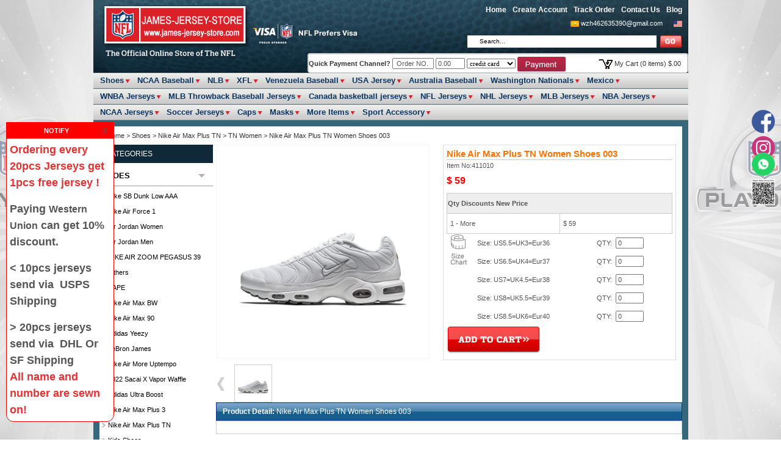

--- FILE ---
content_type: text/html; Charset=UTF-8
request_url: https://www.james-jersey-store.com/Nike-Air-Max-Plus-TN-Women-Shoes-003-411010/
body_size: 34044
content:
<!DOCTYPE html PUBLIC "-//W3C//DTD XHTML 1.0 Transitional//EN" "http://www.w3.org/TR/xhtml1/DTD/xhtml1-transitional.dtd">
<html xmlns="http://www.w3.org/1999/xhtml">
<head>
<meta http-equiv="Content-Type" content="text/html; charset=utf-8" />
<title>Nike Air Max Plus TN Women Shoes 003 on sale,for Cheap,wholesale</title>
<meta name="keywords" content="Nike Air Max Plus TN Women Shoes 003" />
<meta name="description" content="Nike Air Max Plus TN Women Shoes 003 on sale for Cheap,Discount price really Authentic quality,wholesale,online Store!" />

<meta name="robots" content="all" />

<link rel="shortcut icon" href="https://www.james-jersey-store.com/favicon.ico" />

<link href="https://www.james-jersey-store.com/webstyle.css" type="text/css" rel="stylesheet" charset="utf-8" />

<script type="text/javascript" src="https://www.james-jersey-store.com/js/jscript_1.6.1.min.js"></script>
<script type="text/javascript" src="https://www.james-jersey-store.com/js/jscript_superfish.js"></script>
<script>
//===top menu
$(document).ready(function(){
$(".topmenu").click(function(){
    $(".headerRightside").slideToggle("slow");
  });
}); 
</script>
<script>
var _hmt = _hmt || [];
(function() {
  var hm = document.createElement("script");
  hm.src = "https://hm.baidu.com/hm.js?9573c7cc583d122615d9e525caada82a";
  var s = document.getElementsByTagName("script")[0]; 
  s.parentNode.insertBefore(hm, s);
})();
</script>
</head>

<body  id="body_box">

<div id="header">
 <div id="model_header">
    <!--bof-logo-->
    <div id="logo"> <a href="https://www.james-jersey-store.com/">&nbsp;&nbsp;</a> </div>
    <!--eof-logo-->
    <div class="top_r">
    <div class="top_menu"><a href="https://www.james-jersey-store.com/">Home</a><a href="https://www.james-jersey-store.com/account.asp">Create Account</a><a href="https://www.james-jersey-store.com/account.asp">Track Order</a><a href="https://www.james-jersey-store.com/2-c-Contact-Us/" title="Contact Us">Contact Us</a><a href="https://www.james-jersey-store.com/Blog/" title="Blog" target="_blank">Blog</a></div>
    <div class="contact">
    <img src="https://www.james-jersey-store.com/images/gmial.png" align="absmiddle" /> <a href="mailto:wzh462635390@gmail.com" target="_blank">wzh462635390@gmail.com</a>&nbsp;&nbsp;&nbsp;&nbsp;&nbsp;
    <img src="https://www.james-jersey-store.com/images/phone.png" align="absmiddle" />
    </div>
    <div id="search">
        <form name="quick_find_header" action="https://www.james-jersey-store.com/" method="post" id="search_form" onSubmit="if(searchtext.value==''||searchtext.value == 'Enter search keywords here'){searchtext.focus();return false;}else{url00='https://www.james-jersey-store.com/search/'+escape(searchtext.value).replace(/%/g,'+').replace(/-/g,'::')+'/';location=url00;return false;}"> <input type="text" name="searchtext" id="keyword" maxlength="150"  value="Search..." onfocus="if (this.value == 'Search...') this.value = '';" onblur="if (this.value == '') this.value = 'Search...';" />&nbsp;&nbsp;<input type="image" value="" src="https://www.james-jersey-store.com/images/search.png"  class="searchimg" border="0" ></form> </div>
        </div>
    <div class="cart_box">
    <div class="quick_payment">
    <form method="post" id="billingform" name="billing" action="https://www.james-jersey-store.com/quick_payment.asp" target="_blank" style="margin:0;">
    <a href="https://www.james-jersey-store.com/1-c-How-to-Use-Quick-Payment-Channel-/"> Quick Payment Channel? </a>
    <input type="hidden" name="weburl" value="https://www.james-jersey-store.com">
    <input type="text" name="sub_number" onfocus="this.value='';" style="width:60PX;" value=" Order NO.">
    <input type="text" name="totalcash" onfocus="this.value='';" style="width:40PX;" value="0.00">
    <select name="payment" style="font-family:verdana; font-size:11px; width:80PX;">
    <option value="cartadicreditopay">credit card</option>
    </select>
    <input type="image" src="https://www.james-jersey-store.com/images/paymentBtn.gif" name="submit" alt="Pay by Credit Card" align="absmiddle">
    </form>
    </div>
    <div class="cart"><img src="https://www.james-jersey-store.com/images/wide_cart_bg.png" align="absmiddle" /> <a href="https://www.james-jersey-store.com/buy.asp">My Cart <span id="topcart"></span></a></div>
    <div class="clear"></div>
    </div>       
    
    </div>
    
  </div>
  <!-- bof daohang -->
</div>

<div id="menu"><script type="text/javascript" src="https://www.james-jersey-store.com/js/jquery.js"></script>
<script type="text/javascript" src="https://www.james-jersey-store.com/js/jqueryslidemenu.js"></script>
<link href="https://www.james-jersey-store.com/top_menu.css" type="text/css" rel="stylesheet"/>
<div id="myslidemenu_1" class="jqueryslidemenu">
  <ul>
    <li><a href="https://www.james-jersey-store.com/Shoes-c219/" title="Shoes">Shoes</a><ul><li><a href="https://www.james-jersey-store.com/Nike-SB-Dunk-Low-AAA-s1665/" title="Nike SB Dunk Low AAA">Nike SB Dunk Low AAA</a></li><li><a href="https://www.james-jersey-store.com/Nike-Air-Force-1-s1666/" title="Nike Air Force 1">Nike Air Force 1</a></li><li><a href="https://www.james-jersey-store.com/Air-Jordan-Women-s1667/" title="Air Jordan Women">Air Jordan Women</a></li><li><a href="https://www.james-jersey-store.com/Air-Jordan-Men-s1668/" title="Air Jordan Men">Air Jordan Men</a></li><li><a href="https://www.james-jersey-store.com/NIKE-AIR-ZOOM-PEGASUS-39-s1669/" title="NIKE AIR ZOOM PEGASUS 39">NIKE AIR ZOOM PEGASUS 39</a></li><li><a href="https://www.james-jersey-store.com/Others-s1670/" title="Others">Others</a></li><li><a href="https://www.james-jersey-store.com/BAPE-s1671/" title="BAPE">BAPE</a></li><li><a href="https://www.james-jersey-store.com/Nike-Air-Max-BW-s1672/" title="Nike Air Max BW">Nike Air Max BW</a></li><li><a href="https://www.james-jersey-store.com/Nike-Air-Max-90-s1673/" title="Nike Air Max 90">Nike Air Max 90</a></li><li><a href="https://www.james-jersey-store.com/Adidas-Yeezy-s1674/" title="Adidas Yeezy">Adidas Yeezy</a></li><li><a href="https://www.james-jersey-store.com/LeBron-James--s1675/" title="LeBron James ">LeBron James </a></li><li><a href="https://www.james-jersey-store.com/Nike-Air-More-Uptempo-s1676/" title="Nike Air More Uptempo">Nike Air More Uptempo</a></li><li><a href="https://www.james-jersey-store.com/2022-Sacai-x-Vapor-Waffle--s1677/" title="2022 Sacai x Vapor Waffle ">2022 Sacai x Vapor Waffle </a></li><li><a href="https://www.james-jersey-store.com/Adidas-Ultra-Boost-s1678/" title="Adidas Ultra Boost">Adidas Ultra Boost</a></li><li><a href="https://www.james-jersey-store.com/Nike-Air-Max-Plus-3-s1679/" title="Nike Air Max Plus 3">Nike Air Max Plus 3</a></li><li><a href="https://www.james-jersey-store.com/Nike-Air-Max-Plus-TN-s1680/" title="Nike Air Max Plus TN">Nike Air Max Plus TN</a></li><li><a href="https://www.james-jersey-store.com/Kids-Shoes-s1681/" title="Kids Shoes">Kids Shoes</a></li><li><a href="https://www.james-jersey-store.com/Nike-Air-Max-97-s1682/" title="Nike Air Max 97">Nike Air Max 97</a></li><li><a href="https://www.james-jersey-store.com/Nike-Air-VaporMax-3-s1683/" title="Nike Air VaporMax 3">Nike Air VaporMax 3</a></li><li><a href="https://www.james-jersey-store.com/Nike-slippers-s1684/" title="Nike slippers">Nike slippers</a></li><li><a href="https://www.james-jersey-store.com/Adidas-Sandals-s1685/" title="Adidas Sandals">Adidas Sandals</a></li><li><a href="https://www.james-jersey-store.com/Fashion-Sandals-s1686/" title="Fashion Sandals">Fashion Sandals</a></li><li><a href="https://www.james-jersey-store.com/Nike-Air-Max-95-s1687/" title="Nike Air Max 95">Nike Air Max 95</a></li><li><a href="https://www.james-jersey-store.com/Nike-Air-VaporMax-Plus-s1688/" title="Nike Air VaporMax Plus">Nike Air VaporMax Plus</a></li><li><a href="https://www.james-jersey-store.com/Kyrie-Irving-s1689/" title="Kyrie Irving">Kyrie Irving</a></li><li><a href="https://www.james-jersey-store.com/NIKE-Running-Shoes-s1690/" title="NIKE Running Shoes">NIKE Running Shoes</a></li><li><a href="https://www.james-jersey-store.com/Nike-Air-VaporMax-2021-s1691/" title="Nike Air VaporMax 2021">Nike Air VaporMax 2021</a></li><li><a href="https://www.james-jersey-store.com/Nike-Air-VaporMax-2-s1692/" title="Nike Air VaporMax 2">Nike Air VaporMax 2</a></li><li><a href="https://www.james-jersey-store.com/Nike-Air-Max-2021-s1693/" title="Nike Air Max 2021">Nike Air Max 2021</a></li><li><a href="https://www.james-jersey-store.com/Nike-SB-Dunk-High-s1694/" title="Nike SB Dunk High">Nike SB Dunk High</a></li><li><a href="https://www.james-jersey-store.com/Nike-Air-Max-270-s1695/" title="Nike Air Max 270">Nike Air Max 270</a></li><li><a href="https://www.james-jersey-store.com/Nike-Joyride-Run-Bright-Mango-s1696/" title="Nike Joyride Run Bright Mango">Nike Joyride Run Bright Mango</a></li><li><a href="https://www.james-jersey-store.com/Nike-Air-Max-2090-s1697/" title="Nike Air Max 2090">Nike Air Max 2090</a></li><li><a href="https://www.james-jersey-store.com/Nike-Air-Max-720-s1698/" title="Nike Air Max 720">Nike Air Max 720</a></li><li><a href="https://www.james-jersey-store.com/Nike-Air-VaporMax-2019-s1699/" title="Nike Air VaporMax 2019">Nike Air VaporMax 2019</a></li><li><a href="https://www.james-jersey-store.com/Nike-Air-VaporMax-2020-s1700/" title="Nike Air VaporMax 2020">Nike Air VaporMax 2020</a></li><li><a href="https://www.james-jersey-store.com/Air-Jordan-Little-Kids-s1701/" title="Air Jordan Little Kids">Air Jordan Little Kids</a></li><li><a href="https://www.james-jersey-store.com/Nike-Air-Max-270-V2-s1702/" title="Nike Air Max 270 V2">Nike Air Max 270 V2</a></li><li><a href="https://www.james-jersey-store.com/US13-47-Shoes-s1703/" title="US13 47 Shoes">US13 47 Shoes</a></li><li><a href="https://www.james-jersey-store.com/Nike-Air-Max-Zoom-950-s1704/" title="Nike Air Max Zoom 950">Nike Air Max Zoom 950</a></li><li><a href="https://www.james-jersey-store.com/Balencia-s1705/" title="Balencia">Balencia</a></li><li><a href="https://www.james-jersey-store.com/Nike-Shox-TL-s1706/" title="Nike Shox TL">Nike Shox TL</a></li><li><a href="https://www.james-jersey-store.com/Versace-s1707/" title="Versace">Versace</a></li><li><a href="https://www.james-jersey-store.com/Adidas-EQT-ADV-s1708/" title="Adidas EQT ADV">Adidas EQT ADV</a></li><li><a href="https://www.james-jersey-store.com/ASICS-s1831/" title="ASICS">ASICS</a></li></ul></li><li><a href="https://www.james-jersey-store.com/NCAA-Baseball-c220/" title="NCAA Baseball">NCAA Baseball</a><ul><li><a href="https://www.james-jersey-store.com/custom-s1767/" title="custom">custom</a></li><li><a href="https://www.james-jersey-store.com/jerseys-s1768/" title="jerseys">jerseys</a></li></ul></li><li><a href="https://www.james-jersey-store.com/NLB-c221/" title="NLB">NLB</a></li><li><a href="https://www.james-jersey-store.com/XFL-c222/" title="XFL">XFL</a><ul><li><a href="https://www.james-jersey-store.com/Vegas-Vipers-s1770/" title="Vegas Vipers">Vegas Vipers</a></li><li><a href="https://www.james-jersey-store.com/St.-Louis-BattleHawks-s1771/" title="St. Louis BattleHawks">St. Louis BattleHawks</a></li><li><a href="https://www.james-jersey-store.com/Seattle-Sea-Dragons-s1772/" title="Seattle Sea Dragons">Seattle Sea Dragons</a></li><li><a href="https://www.james-jersey-store.com/San-Antonio-Brahmas-s1773/" title="San Antonio Brahmas">San Antonio Brahmas</a></li><li><a href="https://www.james-jersey-store.com/Orlando-Guardians-s1774/" title="Orlando Guardians">Orlando Guardians</a></li><li><a href="https://www.james-jersey-store.com/Houston-Roughnecks-s1775/" title="Houston Roughnecks">Houston Roughnecks</a></li><li><a href="https://www.james-jersey-store.com/DC-Defenders-s1776/" title="DC Defenders">DC Defenders</a></li><li><a href="https://www.james-jersey-store.com/Arlington-Rengades-s1777/" title="Arlington Rengades">Arlington Rengades</a></li></ul></li><li><a href="https://www.james-jersey-store.com/Venezuela-Baseball-c223/" title="Venezuela Baseball">Venezuela Baseball</a><ul><li><a href="https://www.james-jersey-store.com/jerseys-s1782/" title="jerseys">jerseys</a></li><li><a href="https://www.james-jersey-store.com/customized-jerseys-s1783/" title="customized jerseys">customized jerseys</a></li></ul></li><li><a href="https://www.james-jersey-store.com/USA-Jersey-c224/" title="USA Jersey">USA Jersey</a><ul><li><a href="https://www.james-jersey-store.com/jerseys-s1780/" title="jerseys">jerseys</a></li><li><a href="https://www.james-jersey-store.com/customized-jerseys-s1781/" title="customized jerseys">customized jerseys</a></li></ul></li><li><a href="https://www.james-jersey-store.com/Australia-Baseball-c225/" title="Australia Baseball">Australia Baseball</a></li><li><a href="https://www.james-jersey-store.com/Washington-Nationals-c226/" title="Washington Nationals">Washington Nationals</a><ul><li><a href="https://www.james-jersey-store.com/jerseys-s1784/" title="jerseys">jerseys</a></li><li><a href="https://www.james-jersey-store.com/customized-jerseys-s1785/" title="customized jerseys">customized jerseys</a></li><li><a href="https://www.james-jersey-store.com/hoodie-s1786/" title="hoodie">hoodie</a></li></ul></li><li><a href="https://www.james-jersey-store.com/Mexico-c227/" title="Mexico">Mexico</a><ul><li><a href="https://www.james-jersey-store.com/baseball-s1787/" title="baseball">baseball</a></li><li><a href="https://www.james-jersey-store.com/soccer-s1788/" title="soccer">soccer</a></li></ul></li><li><a href="https://www.james-jersey-store.com/WNBA-Jerseys-c228/" title="WNBA Jerseys">WNBA Jerseys</a><ul><li><a href="https://www.james-jersey-store.com/Minnesota-Lynx-s1792/" title="Minnesota Lynx">Minnesota Lynx</a></li><li><a href="https://www.james-jersey-store.com/Indiana-Fever-s1797/" title="Indiana Fever">Indiana Fever</a></li><li><a href="https://www.james-jersey-store.com/Chicago-Sky-s1798/" title="Chicago Sky">Chicago Sky</a></li><li><a href="https://www.james-jersey-store.com/New-York-Liberty-s1799/" title="New York Liberty">New York Liberty</a></li><li><a href="https://www.james-jersey-store.com/Las-Vegas-Aces--s1818/" title="Las Vegas Aces ">Las Vegas Aces </a></li><li><a href="https://www.james-jersey-store.com/connecticut-sun-s1820/" title="connecticut sun">connecticut sun</a></li><li><a href="https://www.james-jersey-store.com/dallas-wings-s1821/" title="dallas wings">dallas wings</a></li><li><a href="https://www.james-jersey-store.com/los-angeles-sparks-s1822/" title="los angeles sparks">los angeles sparks</a></li><li><a href="https://www.james-jersey-store.com/phoenix-mercury-s1823/" title="phoenix mercury">phoenix mercury</a></li><li><a href="https://www.james-jersey-store.com/Golden-State-Valkyries-s1860/" title="Golden State Valkyries">Golden State Valkyries</a></li></ul></li><li><a href="https://www.james-jersey-store.com/MLB-Throwback-Baseball-Jerseys-c229/" title="MLB Throwback Baseball Jerseys">MLB Throwback Baseball Jerseys</a><ul><li><a href="https://www.james-jersey-store.com/2024-Hall-of-Fame-Class-Throwback-Baseball-Jerseys-s1806/" title="2024 Hall of Fame Class Throwback Baseball Jerseys">2024 Hall of Fame Class Throwback Baseball Jerseys</a></li><li><a href="https://www.james-jersey-store.com/Arizona-Diamondbacks-Throwback-Baseball-Jerseys-s1807/" title="Arizona Diamondbacks Throwback Baseball Jerseys">Arizona Diamondbacks Throwback Baseball Jerseys</a></li><li><a href="https://www.james-jersey-store.com/Atlanta-Braves-Throwback-Baseball-Jerseys-s1808/" title="Atlanta Braves Throwback Baseball Jerseys">Atlanta Braves Throwback Baseball Jerseys</a></li><li><a href="https://www.james-jersey-store.com/Baltimore-Orioles-Throwback-Baseball-Jerseys-s1809/" title="Baltimore Orioles Throwback Baseball Jerseys">Baltimore Orioles Throwback Baseball Jerseys</a></li><li><a href="https://www.james-jersey-store.com/Boston-Red-Sox-Throwback-Baseball-Jerseys-s1810/" title="Boston Red Sox Throwback Baseball Jerseys">Boston Red Sox Throwback Baseball Jerseys</a></li><li><a href="https://www.james-jersey-store.com/Brooklyn-Dodgers-Throwback-Baseball-Jerseys-s1811/" title="Brooklyn Dodgers Throwback Baseball Jerseys">Brooklyn Dodgers Throwback Baseball Jerseys</a></li><li><a href="https://www.james-jersey-store.com/California-Angels-Throwback-Baseball-Jerseys-s1812/" title="California Angels Throwback Baseball Jerseys">California Angels Throwback Baseball Jerseys</a></li><li><a href="https://www.james-jersey-store.com/Chicago-Cubs-Throwback-Baseball-Jerseys-s1813/" title="Chicago Cubs Throwback Baseball Jerseys">Chicago Cubs Throwback Baseball Jerseys</a></li><li><a href="https://www.james-jersey-store.com/Chicago-White-Sox-Throwback-Baseball-Jerseys-s1814/" title="Chicago White Sox Throwback Baseball Jerseys">Chicago White Sox Throwback Baseball Jerseys</a></li><li><a href="https://www.james-jersey-store.com/Cincinnati-Reds-Throwback-Baseball-Jerseys-s1815/" title="Cincinnati Reds Throwback Baseball Jerseys">Cincinnati Reds Throwback Baseball Jerseys</a></li><li><a href="https://www.james-jersey-store.com/Cleveland-Indians-Throwback-Baseball-Jerseys-s1816/" title="Cleveland Indians Throwback Baseball Jerseys">Cleveland Indians Throwback Baseball Jerseys</a></li></ul></li><li><a href="https://www.james-jersey-store.com/Canada-basketball-jerseys-c231/" title="Canada basketball jerseys">Canada basketball jerseys</a><ul><li><a href="https://www.james-jersey-store.com/Canada-basketball-jersey-s1885/" title="Canada basketball jersey">Canada basketball jersey</a></li></ul></li><li><a href="https://www.james-jersey-store.com/NFL-Jerseys-c153/" title="NFL Jerseys">NFL Jerseys</a><ul><li><a href="https://www.james-jersey-store.com/-2021-Super-Bowl-LV-s1542/" title=" 2021 Super Bowl LV"> 2021 Super Bowl LV</a></li><li><a href="https://www.james-jersey-store.com/2021-Super-Bowl-LV-Champions--s1544/" title="2021 Super Bowl LV Champions ">2021 Super Bowl LV Champions </a></li><li><a href="https://www.james-jersey-store.com/2022-Pro-Bowl--s1570/" title="2022 Pro Bowl ">2022 Pro Bowl </a></li><li><a href="https://www.james-jersey-store.com/2022-Super-Bowl-LVI-s1572/" title="2022 Super Bowl LVI">2022 Super Bowl LVI</a></li><li><a href="https://www.james-jersey-store.com/Washington-Commanders--s1573/" title="Washington Commanders ">Washington Commanders </a></li><li><a href="https://www.james-jersey-store.com/CFL-Toronto-Argonauts-s1645/" title="CFL Toronto Argonauts">CFL Toronto Argonauts</a></li><li><a href="https://www.james-jersey-store.com/CFL-BC-Lions-s1646/" title="CFL BC Lions">CFL BC Lions</a></li><li><a href="https://www.james-jersey-store.com/CFL-Calgary-Stampeders-s1647/" title="CFL Calgary Stampeders">CFL Calgary Stampeders</a></li><li><a href="https://www.james-jersey-store.com/CFL-Winnipeg-Blue-Bombers-s1649/" title="CFL Winnipeg Blue Bombers">CFL Winnipeg Blue Bombers</a></li><li><a href="https://www.james-jersey-store.com/CFL-Edmonton-Eskimos--s1650/" title="CFL Edmonton Eskimos ">CFL Edmonton Eskimos </a></li><li><a href="https://www.james-jersey-store.com/CFL-Hamilton-Tiger-Cats-s1651/" title="CFL Hamilton Tiger-Cats">CFL Hamilton Tiger-Cats</a></li><li><a href="https://www.james-jersey-store.com/CFL-Montreal-Alouettes-s1652/" title="CFL Montreal Alouettes">CFL Montreal Alouettes</a></li><li><a href="https://www.james-jersey-store.com/CFL-Ottawa-RedBlacks-s1653/" title="CFL Ottawa RedBlacks">CFL Ottawa RedBlacks</a></li><li><a href="https://www.james-jersey-store.com/CFL-Saskatchewan-Roughriders-s1654/" title="CFL Saskatchewan Roughriders">CFL Saskatchewan Roughriders</a></li><li><a href="https://www.james-jersey-store.com/Washington-Football-Team-s1732/" title="Washington Football Team">Washington Football Team</a></li><li><a href="https://www.james-jersey-store.com/San-Diego-Chargers-s1824/" title="San Diego Chargers">San Diego Chargers</a></li><li><a href="https://www.james-jersey-store.com/Teen-Wolf-Beacon-Hills-Lacrosse-s1825/" title="Teen Wolf Beacon Hills Lacrosse">Teen Wolf Beacon Hills Lacrosse</a></li><li><a href="https://www.james-jersey-store.com/The-Ace-Ventura-s1826/" title="The Ace Ventura">The Ace Ventura</a></li><li><a href="https://www.james-jersey-store.com/The-Any-Given-Sunday-Movie-s1827/" title="The Any Given Sunday Movie">The Any Given Sunday Movie</a></li><li><a href="https://www.james-jersey-store.com/The-Blue-Mountain-State-Movie-s1828/" title="The Blue Mountain State Movie">The Blue Mountain State Movie</a></li><li><a href="https://www.james-jersey-store.com/The-Movie-The-Replacements-Washington-Sentinels-s1829/" title="The Movie The Replacements Washington Sentinels">The Movie The Replacements Washington Sentinels</a></li><li><a href="https://www.james-jersey-store.com/The-Waterboy-Movie-s1830/" title="The Waterboy Movie">The Waterboy Movie</a></li><li><a href="https://www.james-jersey-store.com/Movie-jersey-s1834/" title="Movie jersey">Movie jersey</a></li><li><a href="https://www.james-jersey-store.com/-Atlanta-Falcons--s763/" title=" Atlanta Falcons "> Atlanta Falcons </a></li><li><a href="https://www.james-jersey-store.com/--Arizona-Cardinals--s764/" title="  Arizona Cardinals ">  Arizona Cardinals </a></li><li><a href="https://www.james-jersey-store.com/Baltimore-ravens--s765/" title="Baltimore ravens ">Baltimore ravens </a></li><li><a href="https://www.james-jersey-store.com/Buffalo-Bills--s766/" title="Buffalo Bills ">Buffalo Bills </a></li><li><a href="https://www.james-jersey-store.com/Carolina-Panthers--s767/" title="Carolina Panthers ">Carolina Panthers </a></li><li><a href="https://www.james-jersey-store.com/Chicago-Bears--s768/" title="Chicago Bears ">Chicago Bears </a></li><li><a href="https://www.james-jersey-store.com/Cincinnati-Bengals--s769/" title="Cincinnati Bengals ">Cincinnati Bengals </a></li><li><a href="https://www.james-jersey-store.com/Cleveland-Browns-s770/" title="Cleveland Browns">Cleveland Browns</a></li><li><a href="https://www.james-jersey-store.com/Dallas-Cowboys-s771/" title="Dallas Cowboys">Dallas Cowboys</a></li><li><a href="https://www.james-jersey-store.com/Denver-Broncos--s773/" title="Denver Broncos ">Denver Broncos </a></li><li><a href="https://www.james-jersey-store.com/Detroit-Lions-s774/" title="Detroit Lions">Detroit Lions</a></li><li><a href="https://www.james-jersey-store.com/Green-Bay-Packers--s775/" title="Green Bay Packers ">Green Bay Packers </a></li><li><a href="https://www.james-jersey-store.com/Houston-Texans--s776/" title="Houston Texans ">Houston Texans </a></li><li><a href="https://www.james-jersey-store.com/Houston-Oilers-s853/" title="Houston Oilers">Houston Oilers</a></li><li><a href="https://www.james-jersey-store.com/Indianapolis-Colts--s777/" title="Indianapolis Colts ">Indianapolis Colts </a></li><li><a href="https://www.james-jersey-store.com/Jacksonville-Jaguars--s778/" title="Jacksonville Jaguars ">Jacksonville Jaguars </a></li><li><a href="https://www.james-jersey-store.com/Kansas-City-Chiefs--s779/" title="Kansas City Chiefs ">Kansas City Chiefs </a></li><li><a href="https://www.james-jersey-store.com/Las-Vegas-Raiders--s1520/" title="Las Vegas Raiders ">Las Vegas Raiders </a></li><li><a href="https://www.james-jersey-store.com/Los-Angeles-Chargers--s791/" title="Los Angeles Chargers ">Los Angeles Chargers </a></li><li><a href="https://www.james-jersey-store.com/Los-Angeles-Rams--s794/" title="Los Angeles Rams ">Los Angeles Rams </a></li><li><a href="https://www.james-jersey-store.com/Miami-Dolphins--s780/" title="Miami Dolphins ">Miami Dolphins </a></li><li><a href="https://www.james-jersey-store.com/Minnesota-Vikings--s781/" title="Minnesota Vikings ">Minnesota Vikings </a></li><li><a href="https://www.james-jersey-store.com/New-England-Patriots---s782/" title="New England Patriots  ">New England Patriots  </a></li><li><a href="https://www.james-jersey-store.com/New-Orleans-Saints---s783/" title="New Orleans Saints  ">New Orleans Saints  </a></li><li><a href="https://www.james-jersey-store.com/New-York-Giants--s784/" title="New York Giants ">New York Giants </a></li><li><a href="https://www.james-jersey-store.com/New-York-Jets--s785/" title="New York Jets ">New York Jets </a></li><li><a href="https://www.james-jersey-store.com/Oakland-Raiders--s789/" title="Oakland Raiders ">Oakland Raiders </a></li><li><a href="https://www.james-jersey-store.com/Philadelphia-Eagles--s790/" title="Philadelphia Eagles ">Philadelphia Eagles </a></li><li><a href="https://www.james-jersey-store.com/Pittsburgh-Steelers--s798/" title="Pittsburgh Steelers ">Pittsburgh Steelers </a></li><li><a href="https://www.james-jersey-store.com/San-Francisco-49ers--s792/" title="San Francisco 49ers ">San Francisco 49ers </a></li><li><a href="https://www.james-jersey-store.com/Seattle-Seahawks--s793/" title="Seattle Seahawks ">Seattle Seahawks </a></li><li><a href="https://www.james-jersey-store.com/Tampa-Bay-Buccaneers--s795/" title="Tampa Bay Buccaneers ">Tampa Bay Buccaneers </a></li><li><a href="https://www.james-jersey-store.com/Tennessee-Titans--s796/" title="Tennessee Titans ">Tennessee Titans </a></li><li><a href="https://www.james-jersey-store.com/Washington-Redskins--s797/" title="Washington Redskins ">Washington Redskins </a></li><li><a href="https://www.james-jersey-store.com/NFL-jacket-s1360/" title="NFL jacket">NFL jacket</a></li><li><a href="https://www.james-jersey-store.com/Movie-Football-s1369/" title="Movie Football">Movie Football</a></li><li><a href="https://www.james-jersey-store.com/Toddlers-Customized-Jerseys-s1399/" title="Toddlers Customized Jerseys">Toddlers Customized Jerseys</a></li><li><a href="https://www.james-jersey-store.com/NFL-Shorts-s1444/" title="NFL Shorts">NFL Shorts</a></li><li><a href="https://www.james-jersey-store.com/NFL-Scarf-s1336/" title="NFL Scarf">NFL Scarf</a></li><li><a href="https://www.james-jersey-store.com/NFL-Socks-s1330/" title="NFL Socks">NFL Socks</a></li><li><a href="https://www.james-jersey-store.com/2018-Super-Bowl-LI-Champions--s1470/" title="2018 Super Bowl LI Champions ">2018 Super Bowl LI Champions </a></li><li><a href="https://www.james-jersey-store.com/2018-Super-Bowl-LII-s1468/" title="2018 Super Bowl LII">2018 Super Bowl LII</a></li><li><a href="https://www.james-jersey-store.com/2019-Pro-Bowl--s1490/" title="2019 Pro Bowl ">2019 Pro Bowl </a></li><li><a href="https://www.james-jersey-store.com/2019-Super-Bowl-LIII-s1491/" title="2019 Super Bowl LIII">2019 Super Bowl LIII</a></li><li><a href="https://www.james-jersey-store.com/2020-Super-Bowl-LIV-s1504/" title="2020 Super Bowl LIV">2020 Super Bowl LIV</a></li></ul></li><li><a href="https://www.james-jersey-store.com/NHL-Jerseys-c156/" title="NHL Jerseys">NHL Jerseys</a><ul><li><a href="https://www.james-jersey-store.com/2021-NHL-Stanley-Cup-s1550/" title="2021 NHL Stanley Cup">2021 NHL Stanley Cup</a></li><li><a href="https://www.james-jersey-store.com/2021-Stanley-Cup-Champions--s1552/" title="2021 Stanley Cup Champions ">2021 Stanley Cup Champions </a></li><li><a href="https://www.james-jersey-store.com/Tampa-Bay-Buccaneers--s1562/" title="Tampa Bay Buccaneers ">Tampa Bay Buccaneers </a></li><li><a href="https://www.james-jersey-store.com/2022-All-Star-s1575/" title="2022 All-Star">2022 All-Star</a></li><li><a href="https://www.james-jersey-store.com/2022--Stanley-Cup-s1581/" title="2022  Stanley Cup">2022  Stanley Cup</a></li><li><a href="https://www.james-jersey-store.com/Kansas-City-Scouts-s1615/" title="Kansas City Scouts">Kansas City Scouts</a></li><li><a href="https://www.james-jersey-store.com/Olympics-Canada-Jerseys-s1751/" title="Olympics Canada Jerseys">Olympics Canada Jerseys</a></li><li><a href="https://www.james-jersey-store.com/Olympics-USA-Jerseys-s1752/" title="Olympics USA Jerseys">Olympics USA Jerseys</a></li><li><a href="https://www.james-jersey-store.com/The-Movie-Hockey-Jersey-s1754/" title="The Movie Hockey Jersey">The Movie Hockey Jersey</a></li><li><a href="https://www.james-jersey-store.com/Regina-Pats-s1790/" title="Regina Pats">Regina Pats</a></li><li><a href="https://www.james-jersey-store.com/Utah-Hockey-Club-s1801/" title="Utah Hockey Club">Utah Hockey Club</a></li><li><a href="https://www.james-jersey-store.com/4-Nations-Hockey-Jersey-s1835/" title="4 Nations Hockey Jersey">4 Nations Hockey Jersey</a></li><li><a href="https://www.james-jersey-store.com/London-Knights-s1841/" title="London Knights">London Knights</a></li><li><a href="https://www.james-jersey-store.com/Haileybury-Heritage-s1843/" title="Haileybury Heritage">Haileybury Heritage</a></li><li><a href="https://www.james-jersey-store.com/Rimouski-Oceanic-s1853/" title="Rimouski Oceanic">Rimouski Oceanic</a></li><li><a href="https://www.james-jersey-store.com/Quebec-Remparts-s1866/" title="Quebec Remparts">Quebec Remparts</a></li><li><a href="https://www.james-jersey-store.com/Erie-Otters-s1872/" title="Erie Otters">Erie Otters</a></li><li><a href="https://www.james-jersey-store.com/Medicine-Hat-Tigers-s1873/" title="Medicine Hat Tigers">Medicine Hat Tigers</a></li><li><a href="https://www.james-jersey-store.com/-Utah-Mammoth-s1874/" title=" Utah Mammoth"> Utah Mammoth</a></li><li><a href="https://www.james-jersey-store.com/Boston-Fleet-s1878/" title="Boston Fleet">Boston Fleet</a></li><li><a href="https://www.james-jersey-store.com/Prince-Albert-raiders-s1881/" title="Prince Albert raiders">Prince Albert raiders</a></li><li><a href="https://www.james-jersey-store.com/RIVER-RATS-s1882/" title="RIVER RATS">RIVER RATS</a></li><li><a href="https://www.james-jersey-store.com/las-VEGAS-THUNDER-s1886/" title="las VEGAS THUNDER">las VEGAS THUNDER</a></li><li><a href="https://www.james-jersey-store.com/Saginaw-Spirit-s1890/" title="Saginaw Spirit">Saginaw Spirit</a></li><li><a href="https://www.james-jersey-store.com/Olympics-Germany-Jerseys--s1895/" title="Olympics Germany Jerseys	">Olympics Germany Jerseys	</a></li><li><a href="https://www.james-jersey-store.com/The-Movie-Hockey-Jersey-s1482/" title="The Movie Hockey Jersey">The Movie Hockey Jersey</a></li><li><a href="https://www.james-jersey-store.com/California-Golden-Seals--s1361/" title="California Golden Seals ">California Golden Seals </a></li><li><a href="https://www.james-jersey-store.com/Oakland-Seals--s1362/" title="Oakland Seals ">Oakland Seals </a></li><li><a href="https://www.james-jersey-store.com/Arizona-Coyotes-s877/" title="Arizona Coyotes">Arizona Coyotes</a></li><li><a href="https://www.james-jersey-store.com/Anaheim-Ducks-s869/" title="Anaheim Ducks">Anaheim Ducks</a></li><li><a href="https://www.james-jersey-store.com/Atlanta-Thrashers-s870/" title="Atlanta Thrashers">Atlanta Thrashers</a></li><li><a href="https://www.james-jersey-store.com/Buffalo-Sabres-s861/" title="Buffalo Sabres">Buffalo Sabres</a></li><li><a href="https://www.james-jersey-store.com/Boston-Bruins-s825/" title="Boston Bruins">Boston Bruins</a></li><li><a href="https://www.james-jersey-store.com/Chicago-Blackhawks-s834/" title="Chicago Blackhawks">Chicago Blackhawks</a></li><li><a href="https://www.james-jersey-store.com/Calgary-Flames-s828/" title="Calgary Flames">Calgary Flames</a></li><li><a href="https://www.james-jersey-store.com/Columbus-Blue-Jackets-s872/" title="Columbus Blue Jackets">Columbus Blue Jackets</a></li><li><a href="https://www.james-jersey-store.com/Colorado-Avalanche-s871/" title="Colorado Avalanche">Colorado Avalanche</a></li><li><a href="https://www.james-jersey-store.com/Carolina-Hurricanes-s884/" title="Carolina Hurricanes">Carolina Hurricanes</a></li><li><a href="https://www.james-jersey-store.com/Channel-Islands-s929/" title="Channel Islands">Channel Islands</a></li><li><a href="https://www.james-jersey-store.com/Dallas-Stars-s873/" title="Dallas Stars">Dallas Stars</a></li><li><a href="https://www.james-jersey-store.com/Detroit-Red-Wings-s820/" title="Detroit Red Wings">Detroit Red Wings</a></li><li><a href="https://www.james-jersey-store.com/Edmonton-Oilers-s824/" title="Edmonton Oilers">Edmonton Oilers</a></li><li><a href="https://www.james-jersey-store.com/Florida-Panthers-s1039/" title="Florida Panthers">Florida Panthers</a></li><li><a href="https://www.james-jersey-store.com/Los-Angeles-Kings-s821/" title="Los Angeles Kings">Los Angeles Kings</a></li><li><a href="https://www.james-jersey-store.com/Montreal-Canadiens-s829/" title="Montreal Canadiens">Montreal Canadiens</a></li><li><a href="https://www.james-jersey-store.com/Minnesota-Wild-s830/" title="Minnesota Wild">Minnesota Wild</a></li><li><a href="https://www.james-jersey-store.com/Nashville-Predators-s944/" title="Nashville Predators">Nashville Predators</a></li><li><a href="https://www.james-jersey-store.com/New-York-Rangers-s822/" title="New York Rangers">New York Rangers</a></li><li><a href="https://www.james-jersey-store.com/New-Jersey-Devils-s833/" title="New Jersey Devils">New Jersey Devils</a></li><li><a href="https://www.james-jersey-store.com/New-York-Islanders-s875/" title="New York Islanders">New York Islanders</a></li><li><a href="https://www.james-jersey-store.com/Hartford-Whalers-s945/" title="Hartford Whalers">Hartford Whalers</a></li><li><a href="https://www.james-jersey-store.com/Jackets-Rick-Nash-s946/" title="Jackets Rick Nash">Jackets Rick Nash</a></li><li><a href="https://www.james-jersey-store.com/Philadelphia-Flyers-s826/" title="Philadelphia Flyers">Philadelphia Flyers</a></li><li><a href="https://www.james-jersey-store.com/Pittsburgh-Penguins-s831/" title="Pittsburgh Penguins">Pittsburgh Penguins</a></li><li><a href="https://www.james-jersey-store.com/St-Johns-IceCaps-s1085/" title="St Johns IceCaps">St Johns IceCaps</a></li><li><a href="https://www.james-jersey-store.com/San-Jose-Sharks-s832/" title="San Jose Sharks">San Jose Sharks</a></li><li><a href="https://www.james-jersey-store.com/Seattle-Kraken-s1534/" title="Seattle Kraken">Seattle Kraken</a></li><li><a href="https://www.james-jersey-store.com/St-Louis-Blues-s889/" title="St Louis Blues">St Louis Blues</a></li><li><a href="https://www.james-jersey-store.com/Ottawa-Senators-s876/" title="Ottawa Senators">Ottawa Senators</a></li><li><a href="https://www.james-jersey-store.com/Quebec-Nordiques-s930/" title="Quebec Nordiques">Quebec Nordiques</a></li><li><a href="https://www.james-jersey-store.com/Toronto-Maple-Leafs-s854/" title="Toronto Maple Leafs">Toronto Maple Leafs</a></li><li><a href="https://www.james-jersey-store.com/Tampa-Bay-Lightning-s878/" title="Tampa Bay Lightning">Tampa Bay Lightning</a></li><li><a href="https://www.james-jersey-store.com/Vancouver-Canucks-s879/" title="Vancouver Canucks">Vancouver Canucks</a></li><li><a href="https://www.james-jersey-store.com/Vegas-Golden-Knights-s1458/" title="Vegas Golden Knights">Vegas Golden Knights</a></li><li><a href="https://www.james-jersey-store.com/NHL-Jacket-s1329/" title="NHL Jacket">NHL Jacket</a></li><li><a href="https://www.james-jersey-store.com/NHL-Shorts-s1451/" title="NHL Shorts">NHL Shorts</a></li><li><a href="https://www.james-jersey-store.com/NHL-Sweater-s1368/" title="NHL Sweater">NHL Sweater</a></li><li><a href="https://www.james-jersey-store.com/Winnipeg-Jets-s990/" title="Winnipeg-Jets">Winnipeg-Jets</a></li><li><a href="https://www.james-jersey-store.com/Winnipeg-Jets-s882/" title="Winnipeg-Jets">Winnipeg-Jets</a></li><li><a href="https://www.james-jersey-store.com/Washington-Capitals-s827/" title="Washington Capitals">Washington Capitals</a></li><li><a href="https://www.james-jersey-store.com/White-Sox-s823/" title="White Sox">White Sox</a></li><li><a href="https://www.james-jersey-store.com/USA-Olympic-Jersey-s888/" title="USA Olympic Jersey">USA Olympic Jersey</a></li><li><a href="https://www.james-jersey-store.com/Canada-Olympic-s881/" title="Canada Olympic">Canada Olympic</a></li><li><a href="https://www.james-jersey-store.com/NHL-Socks-s1445/" title="NHL Socks">NHL Socks</a></li><li><a href="https://www.james-jersey-store.com/AHL-Jerseys-s1456/" title="AHL Jerseys">AHL Jerseys</a></li><li><a href="https://www.james-jersey-store.com/NHL-Custom-Hoodies-s1467/" title="NHL Custom Hoodies">NHL Custom Hoodies</a></li><li><a href="https://www.james-jersey-store.com/ST-PARTYS-DAY-s1162/" title="ST PARTYS DAY">ST PARTYS DAY</a></li><li><a href="https://www.james-jersey-store.com/2018-All-Star-s1469/" title="2018 All-Star">2018 All-Star</a></li><li><a href="https://www.james-jersey-store.com/2018-Olympic--s1471/" title="2018 Olympic ">2018 Olympic </a></li><li><a href="https://www.james-jersey-store.com/2018-Stanley-Cup-s1477/" title="2018 Stanley Cup">2018 Stanley Cup</a></li><li><a href="https://www.james-jersey-store.com/2018-Stanley-Cup-Finals-Champions-Jerseys--s1480/" title="2018 Stanley Cup Finals Champions Jerseys ">2018 Stanley Cup Finals Champions Jerseys </a></li><li><a href="https://www.james-jersey-store.com/2019-All-Star-s1489/" title="2019 All-Star">2019 All-Star</a></li><li><a href="https://www.james-jersey-store.com/2019-Stanley-Cup-s1498/" title="2019 Stanley Cup">2019 Stanley Cup</a></li><li><a href="https://www.james-jersey-store.com/2020-NHL-All-Star--s1503/" title="2020 NHL All-Star ">2020 NHL All-Star </a></li><li><a href="https://www.james-jersey-store.com/2020-Stanley-Cup-Final-s1537/" title="2020 Stanley Cup Final">2020 Stanley Cup Final</a></li></ul></li><li><a href="https://www.james-jersey-store.com/MLB-Jerseys-c155/" title="MLB Jerseys">MLB Jerseys</a><ul><li><a href="https://www.james-jersey-store.com/2020-World-Series-s1536/" title="2020 World Series">2020 World Series</a></li><li><a href="https://www.james-jersey-store.com/2020-World-Series-Champions--s1538/" title="2020 World Series Champions ">2020 World Series Champions </a></li><li><a href="https://www.james-jersey-store.com/2021-MLB-All-Star-s1551/" title="2021 MLB All Star">2021 MLB All Star</a></li><li><a href="https://www.james-jersey-store.com/2021-World-Series-s1566/" title="2021 World Series">2021 World Series</a></li><li><a href="https://www.james-jersey-store.com/2021-World-Series-Champions-s1568/" title="2021 World Series Champions">2021 World Series Champions</a></li><li><a href="https://www.james-jersey-store.com/Cleveland-Guardians-s1580/" title="Cleveland Guardians">Cleveland Guardians</a></li><li><a href="https://www.james-jersey-store.com/Miami-Marlins-s1736/" title="Miami Marlins">Miami Marlins</a></li><li><a href="https://www.james-jersey-store.com/2023-World-Baseball-Classic-s1750/" title="2023 World Baseball Classic">2023 World Baseball Classic</a></li><li><a href="https://www.james-jersey-store.com/Brooklyn-Dodgers-s1753/" title="Brooklyn Dodgers">Brooklyn Dodgers</a></li><li><a href="https://www.james-jersey-store.com/MLB-All-star-Jersey-s1755/" title="MLB All star Jersey">MLB All star Jersey</a></li><li><a href="https://www.james-jersey-store.com/MLB-Jerseys-Patch-s1756/" title="MLB Jerseys Patch">MLB Jerseys Patch</a></li><li><a href="https://www.james-jersey-store.com/Negro-League-Baseball-Jersey-s1757/" title="Negro League Baseball Jersey">Negro League Baseball Jersey</a></li><li><a href="https://www.james-jersey-store.com/Mlb-All-Star-Jersey-s1758/" title="Mlb All-Star Jersey">Mlb All-Star Jersey</a></li><li><a href="https://www.james-jersey-store.com/MLB-Jerseys-Patch-s1759/" title="MLB Jerseys Patch">MLB Jerseys Patch</a></li><li><a href="https://www.james-jersey-store.com/Negro-League-Baseball-Jersey-s1760/" title="Negro League Baseball Jersey">Negro League Baseball Jersey</a></li><li><a href="https://www.james-jersey-store.com/Dominican-Republic--s1764/" title="Dominican Republic ">Dominican Republic </a></li><li><a href="https://www.james-jersey-store.com/Great-Britain-s1765/" title="Great Britain">Great Britain</a></li><li><a href="https://www.james-jersey-store.com/Japan-Baseball-s1766/" title="Japan Baseball">Japan Baseball</a></li><li><a href="https://www.james-jersey-store.com/Puerto-Rico--s1769/" title="Puerto Rico ">Puerto Rico </a></li><li><a href="https://www.james-jersey-store.com/2023-World-Baseball-Classic-s1778/" title="2023 World Baseball Classic">2023 World Baseball Classic</a></li><li><a href="https://www.james-jersey-store.com/World-Baseball-Classic-s1779/" title="World Baseball Classic">World Baseball Classic</a></li><li><a href="https://www.james-jersey-store.com/Panama-Baseball-s1789/" title="Panama Baseball">Panama Baseball</a></li><li><a href="https://www.james-jersey-store.com/Philadelphia-Eagles-s1791/" title="Philadelphia Eagles">Philadelphia Eagles</a></li><li><a href="https://www.james-jersey-store.com/Savannah-Bananas-s1836/" title="Savannah Bananas">Savannah Bananas</a></li><li><a href="https://www.james-jersey-store.com/SALT-LAKE-BEES-s1837/" title="SALT LAKE BEES">SALT LAKE BEES</a></li><li><a href="https://www.james-jersey-store.com/SALT-LAKE-BEES-s1838/" title="SALT LAKE BEES">SALT LAKE BEES</a></li><li><a href="https://www.james-jersey-store.com/Tacoma-Rainiers-s1839/" title="Tacoma Rainiers">Tacoma Rainiers</a></li><li><a href="https://www.james-jersey-store.com/Hartford-Yard-Goats-s1840/" title="Hartford Yard Goats">Hartford Yard Goats</a></li><li><a href="https://www.james-jersey-store.com/chihuahuas-s1842/" title="chihuahuas">chihuahuas</a></li><li><a href="https://www.james-jersey-store.com/MiLB-Jersey-s1844/" title="MiLB Jersey">MiLB Jersey</a></li><li><a href="https://www.james-jersey-store.com/party-animals--s1852/" title="party animals ">party animals </a></li><li><a href="https://www.james-jersey-store.com/2025-MLB-s1862/" title="2025 MLB">2025 MLB</a></li><li><a href="https://www.james-jersey-store.com/2025-MLB-All-star-Jersey-s1865/" title="2025 MLB All star Jersey">2025 MLB All star Jersey</a></li><li><a href="https://www.james-jersey-store.com/Minions-Night-s1880/" title="Minions Night">Minions Night</a></li><li><a href="https://www.james-jersey-store.com/BAYSTARS-s1891/" title="BAYSTARS">BAYSTARS</a></li><li><a href="https://www.james-jersey-store.com/Senators-For-Quote-s1892/" title="Senators For Quote">Senators For Quote</a></li><li><a href="https://www.james-jersey-store.com/CUSTOM-JERSEY-s1893/" title="CUSTOM JERSEY">CUSTOM JERSEY</a></li><li><a href="https://www.james-jersey-store.com/Dominican-Republic-s1894/" title="Dominican Republic">Dominican Republic</a></li><li><a href="https://www.james-jersey-store.com/Atlanta-Braves-s841/" title="Atlanta Braves">Atlanta Braves</a></li><li><a href="https://www.james-jersey-store.com/Arizona-Diamondbacks-s976/" title="Arizona Diamondbacks">Arizona Diamondbacks</a></li><li><a href="https://www.james-jersey-store.com/Baltimore-Orioles-s915/" title="Baltimore Orioles">Baltimore Orioles</a></li><li><a href="https://www.james-jersey-store.com/Boston-Red-Sox--s800/" title="Boston Red Sox ">Boston Red Sox </a></li><li><a href="https://www.james-jersey-store.com/Cincinnati-Reds--s816/" title="Cincinnati Reds ">Cincinnati Reds </a></li><li><a href="https://www.james-jersey-store.com/Chicago-White-Sox--s818/" title="Chicago White Sox ">Chicago White Sox </a></li><li><a href="https://www.james-jersey-store.com/CIVIL-RIGHTS-GAME-s1250/" title="CIVIL RIGHTS GAME">CIVIL RIGHTS GAME</a></li><li><a href="https://www.james-jersey-store.com/Cleveland-Indians--s804/" title="Cleveland Indians ">Cleveland Indians </a></li><li><a href="https://www.james-jersey-store.com/Colorado-Rockies-s916/" title="Colorado Rockies">Colorado Rockies</a></li><li><a href="https://www.james-jersey-store.com/Chicago-Cubs--s819/" title="Chicago Cubs ">Chicago Cubs </a></li><li><a href="https://www.james-jersey-store.com/Clemson-Tigers-s1465/" title="Clemson Tigers">Clemson Tigers</a></li><li><a href="https://www.james-jersey-store.com/Detroit-Tigers--s801/" title="Detroit Tigers ">Detroit Tigers </a></li><li><a href="https://www.james-jersey-store.com/Florida-Marlins-s977/" title="Florida Marlins">Florida Marlins</a></li><li><a href="https://www.james-jersey-store.com/Houston-Astros-s917/" title="Houston Astros">Houston Astros</a></li><li><a href="https://www.james-jersey-store.com/Houston-Colts-s971/" title="Houston Colts">Houston Colts</a></li><li><a href="https://www.james-jersey-store.com/Los-Angeles-Angels-s806/" title="Los Angeles Angels">Los Angeles Angels</a></li><li><a href="https://www.james-jersey-store.com/Los-Angeles-Dodgers--s805/" title="Los Angeles Dodgers ">Los Angeles Dodgers </a></li><li><a href="https://www.james-jersey-store.com/Milwaukee-Brewers--s807/" title="Milwaukee Brewers ">Milwaukee Brewers </a></li><li><a href="https://www.james-jersey-store.com/Minnesota-Twins--s808/" title="Minnesota Twins ">Minnesota Twins </a></li><li><a href="https://www.james-jersey-store.com/Montreal-Expos-s973/" title="Montreal Expos">Montreal Expos</a></li><li><a href="https://www.james-jersey-store.com/New-York-Yankees--s810/" title="New York Yankees ">New York Yankees </a></li><li><a href="https://www.james-jersey-store.com/New-York-Mets--s809/" title="New York Mets ">New York Mets </a></li><li><a href="https://www.james-jersey-store.com/Oakland-Athletics-s972/" title="Oakland Athletics">Oakland Athletics</a></li><li><a href="https://www.james-jersey-store.com/Kansas-City-Royals-s970/" title="Kansas City Royals">Kansas City Royals</a></li><li><a href="https://www.james-jersey-store.com/Pittsburgh-Pirates--s811/" title="Pittsburgh Pirates ">Pittsburgh Pirates </a></li><li><a href="https://www.james-jersey-store.com/Philadelphia-Phillies--s803/" title="Philadelphia Phillies ">Philadelphia Phillies </a></li><li><a href="https://www.james-jersey-store.com/seattle-pilots-s1160/" title="seattle pilots">seattle pilots</a></li><li><a href="https://www.james-jersey-store.com/San-Francisco-Giants-s843/" title="San Francisco Giants">San Francisco Giants</a></li><li><a href="https://www.james-jersey-store.com/St.-Louis-Browns-s1086/" title="St. Louis Browns">St. Louis Browns</a></li><li><a href="https://www.james-jersey-store.com/San-Diego-Padres--s812/" title="San Diego Padres ">San Diego Padres </a></li><li><a href="https://www.james-jersey-store.com/Seattle-Mariners-s978/" title="Seattle Mariners">Seattle Mariners</a></li><li><a href="https://www.james-jersey-store.com/St.-Louis-Cardinals--s813/" title="St. Louis Cardinals ">St. Louis Cardinals </a></li><li><a href="https://www.james-jersey-store.com/Tampa-Bay-Rays--s814/" title="Tampa Bay Rays ">Tampa Bay Rays </a></li><li><a href="https://www.james-jersey-store.com/Toronto-Blue-Jays-s842/" title="Toronto Blue Jays">Toronto Blue Jays</a></li><li><a href="https://www.james-jersey-store.com/Texas-Rangers-s918/" title="Texas Rangers">Texas Rangers</a></li><li><a href="https://www.james-jersey-store.com/Washington-Nationals-s974/" title="Washington Nationals">Washington Nationals</a></li><li><a href="https://www.james-jersey-store.com/Movie-Baseball-s1385/" title="Movie Baseball">Movie Baseball</a></li><li><a href="https://www.james-jersey-store.com/MLB-Socks-s1438/" title="MLB Socks">MLB Socks</a></li><li><a href="https://www.james-jersey-store.com/MLB-Shorts-s1447/" title="MLB Shorts">MLB Shorts</a></li><li><a href="https://www.james-jersey-store.com/NCAA-Baseball-s1494/" title="NCAA Baseball">NCAA Baseball</a></li><li><a href="https://www.james-jersey-store.com/2018-MLB-All-Star-s1483/" title="2018 MLB All-Star">2018 MLB All-Star</a></li><li><a href="https://www.james-jersey-store.com/2018-World-Series--s1486/" title="2018 World Series ">2018 World Series </a></li><li><a href="https://www.james-jersey-store.com/2018-World-Series-Champions-s1487/" title="2018 World Series Champions">2018 World Series Champions</a></li><li><a href="https://www.james-jersey-store.com/2019-MLB-All-Star-s1500/" title="2019 MLB All-Star">2019 MLB All-Star</a></li><li><a href="https://www.james-jersey-store.com/2019-World-Series-s1501/" title="2019 World Series">2019 World Series</a></li><li><a href="https://www.james-jersey-store.com/2019-World-Series-Champions--s1502/" title="2019 World Series Champions ">2019 World Series Champions </a></li></ul></li><li><a href="https://www.james-jersey-store.com/NBA-Jerseys-c154/" title="NBA Jerseys">NBA Jerseys</a><ul><li><a href="https://www.james-jersey-store.com/2021-All-Star--s1545/" title="2021 All-Star ">2021 All-Star </a></li><li><a href="https://www.james-jersey-store.com/2021-NBA-Finals-s1549/" title="2021 NBA Finals">2021 NBA Finals</a></li><li><a href="https://www.james-jersey-store.com/USA-Team-2021-Tokyo-Olympics-Jersey-s1559/" title="USA Team 2021 Tokyo Olympics Jersey">USA Team 2021 Tokyo Olympics Jersey</a></li><li><a href="https://www.james-jersey-store.com/2022-All-Star-s1574/" title="2022 All-Star">2022 All-Star</a></li><li><a href="https://www.james-jersey-store.com/2022-NBA-Finals--s1579/" title="2022 NBA Finals ">2022 NBA Finals </a></li><li><a href="https://www.james-jersey-store.com/2022-Finals-Champions--s1582/" title="2022 Finals Champions ">2022 Finals Champions </a></li><li><a href="https://www.james-jersey-store.com/Women-s-NBA-Jersey-s1761/" title="Women's NBA Jersey">Women's NBA Jersey</a></li><li><a href="https://www.james-jersey-store.com/Michael-Jordan-Jerseys-Special-Column-s1762/" title="Michael Jordan Jerseys Special Column">Michael Jordan Jerseys Special Column</a></li><li><a href="https://www.james-jersey-store.com/Kobe-Bryant-Jerseys-Special-Column-s1763/" title="Kobe Bryant Jerseys Special Column">Kobe Bryant Jerseys Special Column</a></li><li><a href="https://www.james-jersey-store.com/2024-All-star-s1817/" title="2024 All star">2024 All star</a></li><li><a href="https://www.james-jersey-store.com/2024-USA--Jersey-s1819/" title="2024 USA  Jersey">2024 USA  Jersey</a></li><li><a href="https://www.james-jersey-store.com/Atlanta-Hawks-s847/" title="Atlanta Hawks">Atlanta Hawks</a></li><li><a href="https://www.james-jersey-store.com/Brooklyn-Nets--s1216/" title="Brooklyn Nets ">Brooklyn Nets </a></li><li><a href="https://www.james-jersey-store.com/Boston-Celtics-s1192/" title="Boston Celtics">Boston Celtics</a></li><li><a href="https://www.james-jersey-store.com/Cleveland-Cavaliers-s1195/" title="Cleveland Cavaliers">Cleveland Cavaliers</a></li><li><a href="https://www.james-jersey-store.com/Chicago-Bulls-s1193/" title="Chicago Bulls">Chicago Bulls</a></li><li><a href="https://www.james-jersey-store.com/Charlotte-Hornets-s846/" title="Charlotte Hornets">Charlotte Hornets</a></li><li><a href="https://www.james-jersey-store.com/Dallas-Mavericks-s1196/" title="Dallas Mavericks">Dallas Mavericks</a></li><li><a href="https://www.james-jersey-store.com/Detroit-Pistons-s1198/" title="Detroit Pistons">Detroit Pistons</a></li><li><a href="https://www.james-jersey-store.com/Denver-Nuggets-s1200/" title="Denver Nuggets">Denver Nuggets</a></li><li><a href="https://www.james-jersey-store.com/Cincinnati-Royals-s1201/" title="Cincinnati Royals">Cincinnati Royals</a></li><li><a href="https://www.james-jersey-store.com/Golden-State-Warriors-s1226/" title="Golden State Warriors">Golden State Warriors</a></li><li><a href="https://www.james-jersey-store.com/Flint-Tropics-s1364/" title="Flint Tropics">Flint Tropics</a></li><li><a href="https://www.james-jersey-store.com/Houston-Rockets-s1202/" title="Houston Rockets">Houston Rockets</a></li><li><a href="https://www.james-jersey-store.com/Los-Angeles-Clippers-s1203/" title="Los Angeles Clippers">Los Angeles Clippers</a></li><li><a href="https://www.james-jersey-store.com/Indlana-Pacers-s1205/" title="Indlana Pacers">Indlana Pacers</a></li><li><a href="https://www.james-jersey-store.com/Indiana-Walker-s1206/" title="Indiana Walker">Indiana Walker</a></li><li><a href="https://www.james-jersey-store.com/Minnesota-Muskies-s1207/" title="Minnesota Muskies">Minnesota Muskies</a></li><li><a href="https://www.james-jersey-store.com/Milwaukee-Bucks-s1208/" title="Milwaukee Bucks">Milwaukee Bucks</a></li><li><a href="https://www.james-jersey-store.com/Los-Angeles-Lakers-s1209/" title="Los Angeles Lakers">Los Angeles Lakers</a></li><li><a href="https://www.james-jersey-store.com/Miami-Heat-s1210/" title="Miami Heat">Miami Heat</a></li><li><a href="https://www.james-jersey-store.com/Memphis-Grizzlies-s1211/" title="Memphis Grizzlies">Memphis Grizzlies</a></li><li><a href="https://www.james-jersey-store.com/Minnesota-Timberwolves-s1212/" title="Minnesota Timberwolves">Minnesota Timberwolves</a></li><li><a href="https://www.james-jersey-store.com/New-Orleans-Pelicans-s1213/" title="New Orleans Pelicans">New Orleans Pelicans</a></li><li><a href="https://www.james-jersey-store.com/New-York-Knicks-s1204/" title="New York Knicks">New York Knicks</a></li><li><a href="https://www.james-jersey-store.com/North-Carolina-s1194/" title="North Carolina">North Carolina</a></li><li><a href="https://www.james-jersey-store.com/Orlando-Magic-s1215/" title="Orlando Magic">Orlando Magic</a></li><li><a href="https://www.james-jersey-store.com/Oklahoma-City-Thunder-s1217/" title="Oklahoma City Thunder">Oklahoma City Thunder</a></li><li><a href="https://www.james-jersey-store.com/Indiana-Walker-s1218/" title="Indiana Walker">Indiana Walker</a></li><li><a href="https://www.james-jersey-store.com/Philadelphia-76ers-s1219/" title="Philadelphia 76ers">Philadelphia 76ers</a></li><li><a href="https://www.james-jersey-store.com/Philadelphia-Sixers-s1220/" title="Philadelphia Sixers">Philadelphia Sixers</a></li><li><a href="https://www.james-jersey-store.com/Phoenix-Suns-s1221/" title="Phoenix Suns">Phoenix Suns</a></li><li><a href="https://www.james-jersey-store.com/Portland-Trail-Blazers-s1222/" title="Portland Trail Blazers">Portland Trail Blazers</a></li><li><a href="https://www.james-jersey-store.com/Sacramento-Kings-s1223/" title="Sacramento Kings">Sacramento Kings</a></li><li><a href="https://www.james-jersey-store.com/San-Antonio-Spurs-s1224/" title="San Antonio Spurs">San Antonio Spurs</a></li><li><a href="https://www.james-jersey-store.com/Seattle-Supersonic-s1225/" title="Seattle Supersonic">Seattle Supersonic</a></li><li><a href="https://www.james-jersey-store.com/Toronto-Raptors-s1227/" title="Toronto Raptors">Toronto Raptors</a></li><li><a href="https://www.james-jersey-store.com/Utah-Jazz-s1228/" title="Utah Jazz">Utah Jazz</a></li><li><a href="https://www.james-jersey-store.com/Washington-Wizards-s1229/" title="Washington Wizards">Washington Wizards</a></li><li><a href="https://www.james-jersey-store.com/NBA-New-Products-s1231/" title="NBA New Products">NBA New Products</a></li><li><a href="https://www.james-jersey-store.com/NCAA---High-School-s1232/" title="NCAA & High School">NCAA & High School</a></li><li><a href="https://www.james-jersey-store.com/NEW-Duke-Blue-Devils--s1245/" title="NEW Duke Blue Devils ">NEW Duke Blue Devils </a></li><li><a href="https://www.james-jersey-store.com/Nike-2008-USA-Basketball-s931/" title="Nike 2008 USA Basketball">Nike 2008 USA Basketball</a></li><li><a href="https://www.james-jersey-store.com/Olympic-NBA-Jerseys-s933/" title="Olympic NBA Jerseys">Olympic NBA Jerseys</a></li><li><a href="https://www.james-jersey-store.com/NBA-Swingman-s951/" title="NBA Swingman">NBA Swingman</a></li><li><a href="https://www.james-jersey-store.com/USA-Dream-Team-s1187/" title="USA Dream Team">USA Dream Team</a></li><li><a href="https://www.james-jersey-store.com/NBA-Shorts-s1190/" title="NBA Shorts">NBA Shorts</a></li><li><a href="https://www.james-jersey-store.com/NBA-Suits-s1191/" title="NBA Suits">NBA Suits</a></li><li><a href="https://www.james-jersey-store.com/Movie-Edtion-s1366/" title="Movie Edtion">Movie Edtion</a></li><li><a href="https://www.james-jersey-store.com/Team-USA-T-Shirt-s1418/" title="Team USA T-Shirt">Team USA T-Shirt</a></li><li><a href="https://www.james-jersey-store.com/NBA-Socks-s1439/" title="NBA Socks">NBA Socks</a></li><li><a href="https://www.james-jersey-store.com/NBA-Sweater-s1367/" title="NBA Sweater">NBA Sweater</a></li><li><a href="https://www.james-jersey-store.com/2018-Finals-Jerseys-s1478/" title="2018 Finals Jerseys">2018 Finals Jerseys</a></li><li><a href="https://www.james-jersey-store.com/2019-NBA-All-Star-s1492/" title="2019 NBA All-Star">2019 NBA All-Star</a></li><li><a href="https://www.james-jersey-store.com/2019-Finals-Jerseys-s1497/" title="2019 Finals Jerseys">2019 Finals Jerseys</a></li><li><a href="https://www.james-jersey-store.com/NBA-All-Star-s1519/" title="NBA All-Star">NBA All-Star</a></li></ul></li><li><a href="https://www.james-jersey-store.com/NCAA-Jerseys-c196/" title="NCAA Jerseys">NCAA Jerseys</a><ul><li><a href="https://www.james-jersey-store.com/Washington-State-Cougars-s1543/" title="Washington State Cougars">Washington State Cougars</a></li><li><a href="https://www.james-jersey-store.com/Iowa-State-Cyclones--s1553/" title="Iowa State Cyclones ">Iowa State Cyclones </a></li><li><a href="https://www.james-jersey-store.com/Oregon-State-Beavers-s1554/" title="Oregon State Beavers">Oregon State Beavers</a></li><li><a href="https://www.james-jersey-store.com/Pittsburgh-Panthers-s1561/" title="Pittsburgh Panthers">Pittsburgh Panthers</a></li><li><a href="https://www.james-jersey-store.com/JACKET-s1569/" title="JACKET">JACKET</a></li><li><a href="https://www.james-jersey-store.com/Rutgers-Scarlet-Knights-s1576/" title="Rutgers Scarlet Knights">Rutgers Scarlet Knights</a></li><li><a href="https://www.james-jersey-store.com/Arkansas-Razorbacks--s1577/" title="Arkansas Razorbacks ">Arkansas Razorbacks </a></li><li><a href="https://www.james-jersey-store.com/Columbus-Clippers--s1578/" title="Columbus Clippers ">Columbus Clippers </a></li><li><a href="https://www.james-jersey-store.com/NCAA-Hoodie-s1433/" title="NCAA Hoodie">NCAA Hoodie</a></li><li><a href="https://www.james-jersey-store.com/NCAA-T-Shirt-s1474/" title="NCAA T-Shirt">NCAA T-Shirt</a></li><li><a href="https://www.james-jersey-store.com/Alabama-Crimson-Tide-Jersey-s1122/" title="Alabama Crimson Tide Jersey">Alabama Crimson Tide Jersey</a></li><li><a href="https://www.james-jersey-store.com/Women-NCAA-Jerseys-s1239/" title="Women NCAA Jerseys">Women NCAA Jerseys</a></li><li><a href="https://www.james-jersey-store.com/Kansas-State-Wildcats-s1241/" title="Kansas State Wildcats">Kansas State Wildcats</a></li><li><a href="https://www.james-jersey-store.com/Wake-Forest-Demon-Deacons-s1377/" title="Wake Forest Demon Deacons">Wake Forest Demon Deacons</a></li><li><a href="https://www.james-jersey-store.com/San-Diego-Toreros-Jersey-s1586/" title="San Diego Toreros Jersey">San Diego Toreros Jersey</a></li><li><a href="https://www.james-jersey-store.com/Arizona-Wildcats-s1587/" title="Arizona Wildcats">Arizona Wildcats</a></li><li><a href="https://www.james-jersey-store.com/Army-Black-Knights-s1588/" title="Army Black Knights">Army Black Knights</a></li><li><a href="https://www.james-jersey-store.com/Bemidji-State-Beavers-s1589/" title="Bemidji State Beavers">Bemidji State Beavers</a></li><li><a href="https://www.james-jersey-store.com/Buffalo-Bulls-s1590/" title="Buffalo Bulls">Buffalo Bulls</a></li><li><a href="https://www.james-jersey-store.com/BYU-Cougars-s1591/" title="BYU Cougars">BYU Cougars</a></li><li><a href="https://www.james-jersey-store.com/Central-Michigan-Chippewas-s1592/" title="Central Michigan Chippewas">Central Michigan Chippewas</a></li><li><a href="https://www.james-jersey-store.com/Cincinnati-Bearcats-s1593/" title="Cincinnati Bearcats">Cincinnati Bearcats</a></li><li><a href="https://www.james-jersey-store.com/Colorado-State-Rams-s1594/" title="Colorado State Rams">Colorado State Rams</a></li><li><a href="https://www.james-jersey-store.com/Colorado-Buffaloes-s1595/" title="Colorado Buffaloes">Colorado Buffaloes</a></li><li><a href="https://www.james-jersey-store.com/Colorado-College-Tigers-s1596/" title="Colorado College Tigers">Colorado College Tigers</a></li><li><a href="https://www.james-jersey-store.com/Coastal-Carolina-Chanticleers-s1597/" title="Coastal Carolina Chanticleers">Coastal Carolina Chanticleers</a></li><li><a href="https://www.james-jersey-store.com/Cornell-Big-Red-s1598/" title="Cornell Big Red">Cornell Big Red</a></li><li><a href="https://www.james-jersey-store.com/Davidson-Wildcats-s1599/" title="Davidson Wildcats">Davidson Wildcats</a></li><li><a href="https://www.james-jersey-store.com/Duquesne-Dukes-s1600/" title="Duquesne Dukes">Duquesne Dukes</a></li><li><a href="https://www.james-jersey-store.com/Denver-Pioneers-s1601/" title="Denver Pioneers">Denver Pioneers</a></li><li><a href="https://www.james-jersey-store.com/Duke-Blue-Devils-s1602/" title="Duke Blue Devils">Duke Blue Devils</a></li><li><a href="https://www.james-jersey-store.com/Eastern-Illinois-Panthers-s1603/" title="Eastern Illinois Panthers">Eastern Illinois Panthers</a></li><li><a href="https://www.james-jersey-store.com/Fresno-State-Bulldogs-s1606/" title="Fresno State Bulldogs">Fresno State Bulldogs</a></li><li><a href="https://www.james-jersey-store.com/Georgetown-Hoyas-s1607/" title="Georgetown Hoyas">Georgetown Hoyas</a></li><li><a href="https://www.james-jersey-store.com/Georgia-Tech-Yellow-Jackets-s1608/" title="Georgia Tech Yellow Jackets">Georgia Tech Yellow Jackets</a></li><li><a href="https://www.james-jersey-store.com/Gonzaga-Bulldogs-s1609/" title="Gonzaga Bulldogs">Gonzaga Bulldogs</a></li><li><a href="https://www.james-jersey-store.com/Hawai-i-Rainbow-Warriors-s1610/" title="Hawai'i Rainbow Warriors">Hawai'i Rainbow Warriors</a></li><li><a href="https://www.james-jersey-store.com/Harvard-Crimson-s1611/" title="Harvard Crimson">Harvard Crimson</a></li><li><a href="https://www.james-jersey-store.com/Illinois-Fighting-Illini-s1612/" title="Illinois Fighting Illini">Illinois Fighting Illini</a></li><li><a href="https://www.james-jersey-store.com/Indiana-Hoosiers-s1613/" title="Indiana Hoosiers">Indiana Hoosiers</a></li><li><a href="https://www.james-jersey-store.com/Jackson-State-Tigers-s1614/" title="Jackson State Tigers">Jackson State Tigers</a></li><li><a href="https://www.james-jersey-store.com/Kentucky-Wildcats-s1616/" title="Kentucky Wildcats">Kentucky Wildcats</a></li><li><a href="https://www.james-jersey-store.com/Kent-State-Golden-Flashes-s1617/" title="Kent State Golden Flashes">Kent State Golden Flashes</a></li><li><a href="https://www.james-jersey-store.com/Louisville-Cardinals-s1618/" title="Louisville Cardinals">Louisville Cardinals</a></li><li><a href="https://www.james-jersey-store.com/Liberty-Flames-s1619/" title="Liberty Flames">Liberty Flames</a></li><li><a href="https://www.james-jersey-store.com/Maine-Black-Bears-s1620/" title="Maine Black Bears">Maine Black Bears</a></li><li><a href="https://www.james-jersey-store.com/Massachusetts-Minutemen-s1621/" title="Massachusetts Minutemen">Massachusetts Minutemen</a></li><li><a href="https://www.james-jersey-store.com/Minnesota-State-Mavericks-s1622/" title="Minnesota State Mavericks">Minnesota State Mavericks</a></li><li><a href="https://www.james-jersey-store.com/Marshall-Thundering-Herd-s1623/" title="Marshall Thundering Herd">Marshall Thundering Herd</a></li><li><a href="https://www.james-jersey-store.com/Maryland-Terrapins-s1624/" title="Maryland Terrapins">Maryland Terrapins</a></li><li><a href="https://www.james-jersey-store.com/Marquette-Golden-Eagles-s1625/" title="Marquette Golden Eagles">Marquette Golden Eagles</a></li><li><a href="https://www.james-jersey-store.com/Miami-University-RedHawks-s1626/" title="Miami University RedHawks">Miami University RedHawks</a></li><li><a href="https://www.james-jersey-store.com/Michigan-Tech-Huskies-s1627/" title="Michigan Tech Huskies">Michigan Tech Huskies</a></li><li><a href="https://www.james-jersey-store.com/Mississippi-State-Bulldogs-s1628/" title="Mississippi State Bulldogs">Mississippi State Bulldogs</a></li><li><a href="https://www.james-jersey-store.com/Minnesota-Duluth-Bulldogs-s1629/" title="Minnesota Duluth Bulldogs">Minnesota Duluth Bulldogs</a></li><li><a href="https://www.james-jersey-store.com/Middle-Tennessee-State-Blue-Raiders-s1630/" title="Middle Tennessee State Blue Raiders">Middle Tennessee State Blue Raiders</a></li><li><a href="https://www.james-jersey-store.com/Missouri-Tigers-s1631/" title="Missouri Tigers">Missouri Tigers</a></li><li><a href="https://www.james-jersey-store.com/Minnesota-Golden-Gophers-s1632/" title="Minnesota Golden Gophers">Minnesota Golden Gophers</a></li><li><a href="https://www.james-jersey-store.com/Murray-State-Racers-s1633/" title="Murray State Racers">Murray State Racers</a></li><li><a href="https://www.james-jersey-store.com/Navy-Midshipmen-s1634/" title="Navy Midshipmen">Navy Midshipmen</a></li><li><a href="https://www.james-jersey-store.com/NC-State-Wolfpack-s1635/" title="NC State Wolfpack">NC State Wolfpack</a></li><li><a href="https://www.james-jersey-store.com/Nebraska-Cornhuskers-s1636/" title="Nebraska Cornhuskers">Nebraska Cornhuskers</a></li><li><a href="https://www.james-jersey-store.com/Nevada-Wolf-Pack-s1637/" title="Nevada Wolf Pack">Nevada Wolf Pack</a></li><li><a href="https://www.james-jersey-store.com/North-Dakota-Fighting-Hawks-s1639/" title="North Dakota Fighting Hawks">North Dakota Fighting Hawks</a></li><li><a href="https://www.james-jersey-store.com/North-Texas-Mean-Green-s1640/" title="North Texas Mean Green">North Texas Mean Green</a></li><li><a href="https://www.james-jersey-store.com/North-Carolina-Tar-Heels-s1641/" title="North Carolina Tar Heels">North Carolina Tar Heels</a></li><li><a href="https://www.james-jersey-store.com/Northern-Iowa-Panthers-s1642/" title="Northern Iowa Panthers">Northern Iowa Panthers</a></li><li><a href="https://www.james-jersey-store.com/Ohio-Bobcats-s1643/" title="Ohio Bobcats">Ohio Bobcats</a></li><li><a href="https://www.james-jersey-store.com/Oregon-State-Beavers-s1644/" title="Oregon State Beavers">Oregon State Beavers</a></li><li><a href="https://www.james-jersey-store.com/Providence-Friars-s1655/" title="Providence Friars">Providence Friars</a></li><li><a href="https://www.james-jersey-store.com/Presbyterian-Blue-Hose-s1656/" title="Presbyterian Blue Hose">Presbyterian Blue Hose</a></li><li><a href="https://www.james-jersey-store.com/Purdue-Boilermakers-s1657/" title="Purdue Boilermakers">Purdue Boilermakers</a></li><li><a href="https://www.james-jersey-store.com/Quinnipiac-Bobcats-s1658/" title="Quinnipiac Bobcats">Quinnipiac Bobcats</a></li><li><a href="https://www.james-jersey-store.com/Rutgers-Scarlet-Knights-s1659/" title="Rutgers Scarlet Knights">Rutgers Scarlet Knights</a></li><li><a href="https://www.james-jersey-store.com/San-Diego-State-Aztecs-s1660/" title="San Diego State Aztecs">San Diego State Aztecs</a></li><li><a href="https://www.james-jersey-store.com/Saint-Peter-s-Peacocks-s1661/" title="Saint Peter's Peacocks">Saint Peter's Peacocks</a></li><li><a href="https://www.james-jersey-store.com/Sam-Houston-State-Bearkats-s1662/" title="Sam Houston State Bearkats">Sam Houston State Bearkats</a></li><li><a href="https://www.james-jersey-store.com/SMU-Mustangs-s1663/" title="SMU Mustangs">SMU Mustangs</a></li><li><a href="https://www.james-jersey-store.com/South-Carolina-Gamecocks-s1664/" title="South Carolina Gamecocks">South Carolina Gamecocks</a></li><li><a href="https://www.james-jersey-store.com/Southern-Mississippi-Golden-Eagles-s1711/" title="Southern Mississippi Golden Eagles">Southern Mississippi Golden Eagles</a></li><li><a href="https://www.james-jersey-store.com/St.-Cloud-State-Huskies-s1720/" title="St. Cloud State Huskies">St. Cloud State Huskies</a></li><li><a href="https://www.james-jersey-store.com/Tarboro-High-School-s1721/" title="Tarboro High School">Tarboro High School</a></li><li><a href="https://www.james-jersey-store.com/Texas-A-M-Aggies-s1722/" title="Texas A&M Aggies">Texas A&M Aggies</a></li><li><a href="https://www.james-jersey-store.com/Tulane-Green-Wave-s1723/" title="Tulane Green Wave">Tulane Green Wave</a></li><li><a href="https://www.james-jersey-store.com/Tulsa-Golden-Hurricane-s1724/" title="Tulsa Golden Hurricane">Tulsa Golden Hurricane</a></li><li><a href="https://www.james-jersey-store.com/UConn-Huskies-s1725/" title="UConn Huskies">UConn Huskies</a></li><li><a href="https://www.james-jersey-store.com/UMass-Lowell-River-Hawks-s1726/" title="UMass Lowell River Hawks">UMass Lowell River Hawks</a></li><li><a href="https://www.james-jersey-store.com/UNLV-Rebels-s1727/" title="UNLV Rebels">UNLV Rebels</a></li><li><a href="https://www.james-jersey-store.com/Utah-State-Aggies-s1728/" title="Utah State Aggies">Utah State Aggies</a></li><li><a href="https://www.james-jersey-store.com/Utah-Utes-s1729/" title="Utah Utes">Utah Utes</a></li><li><a href="https://www.james-jersey-store.com/Vanderbilt-Commodores-s1730/" title="Vanderbilt Commodores">Vanderbilt Commodores</a></li><li><a href="https://www.james-jersey-store.com/Villanova-Wildcats-s1731/" title="Villanova Wildcats">Villanova Wildcats</a></li><li><a href="https://www.james-jersey-store.com/Wake-Forest-Demon-Deacons-s1733/" title="Wake Forest Demon Deacons">Wake Forest Demon Deacons</a></li><li><a href="https://www.james-jersey-store.com/Virginia-Cavaliers-s1734/" title="Virginia Cavaliers">Virginia Cavaliers</a></li><li><a href="https://www.james-jersey-store.com/Weber-State-Wildcats-s1735/" title="Weber State Wildcats">Weber State Wildcats</a></li><li><a href="https://www.james-jersey-store.com/Western-Kentucky-Hilltoppers-s1737/" title="Western Kentucky Hilltoppers">Western Kentucky Hilltoppers</a></li><li><a href="https://www.james-jersey-store.com/Western-Michigan-Broncos-s1738/" title="Western Michigan Broncos">Western Michigan Broncos</a></li><li><a href="https://www.james-jersey-store.com/Wyoming-Cowboys-s1739/" title="Wyoming Cowboys">Wyoming Cowboys</a></li><li><a href="https://www.james-jersey-store.com/Xavier-Musketeers-s1740/" title="Xavier Musketeers">Xavier Musketeers</a></li><li><a href="https://www.james-jersey-store.com/Yale-Bulldogs-s1741/" title="Yale Bulldogs">Yale Bulldogs</a></li><li><a href="https://www.james-jersey-store.com/NCAA-Patch-s1743/" title="NCAA Patch">NCAA Patch</a></li><li><a href="https://www.james-jersey-store.com/Troy-Trojans-s1744/" title="Troy Trojans">Troy Trojans</a></li><li><a href="https://www.james-jersey-store.com/Butler-Bulldogs-s1745/" title="Butler Bulldogs">Butler Bulldogs</a></li><li><a href="https://www.james-jersey-store.com/Air-Force-Falcons-s1746/" title="Air Force Falcons">Air Force Falcons</a></li><li><a href="https://www.james-jersey-store.com/Seton-Hall-Pirates-s1747/" title="Seton Hall Pirates">Seton Hall Pirates</a></li><li><a href="https://www.james-jersey-store.com/Bradley-s1749/" title="Bradley">Bradley</a></li><li><a href="https://www.james-jersey-store.com/FAMU-s1793/" title="FAMU">FAMU</a></li><li><a href="https://www.james-jersey-store.com/St.-John-s-Red-Storm-s1794/" title="St. John's Red Storm">St. John's Red Storm</a></li><li><a href="https://www.james-jersey-store.com/Harding-s1796/" title="Harding">Harding</a></li><li><a href="https://www.james-jersey-store.com/Montana-Griz-s1800/" title="Montana Griz">Montana Griz</a></li><li><a href="https://www.james-jersey-store.com/Appalachian-State-Mountaineers-s1802/" title="Appalachian State Mountaineers">Appalachian State Mountaineers</a></li><li><a href="https://www.james-jersey-store.com/Bowling-Green-Falcons-s1803/" title="Bowling Green Falcons">Bowling Green Falcons</a></li><li><a href="https://www.james-jersey-store.com/Indiana-State-Sycamores-s1804/" title="Indiana State Sycamores">Indiana State Sycamores</a></li><li><a href="https://www.james-jersey-store.com/South-Alabama-Jaguars-s1805/" title="South Alabama Jaguars">South Alabama Jaguars</a></li><li><a href="https://www.james-jersey-store.com/Green-Bay-Phoenix-s1832/" title="Green Bay Phoenix">Green Bay Phoenix</a></li><li><a href="https://www.james-jersey-store.com/Kennesaw-State-university-jersey-s1833/" title="Kennesaw State university jersey">Kennesaw State university jersey</a></li><li><a href="https://www.james-jersey-store.com/Montana-State-Bobcats-s1846/" title="Montana State Bobcats">Montana State Bobcats</a></li><li><a href="https://www.james-jersey-store.com/florida-atlantic-FAU-s1847/" title="florida atlantic FAU">florida atlantic FAU</a></li><li><a href="https://www.james-jersey-store.com/UNC-Charlotte-s1851/" title="UNC Charlotte">UNC Charlotte</a></li><li><a href="https://www.james-jersey-store.com/Talons-s1854/" title="Talons">Talons</a></li><li><a href="https://www.james-jersey-store.com/Talons-Jersey-s1855/" title="Talons Jersey">Talons Jersey</a></li><li><a href="https://www.james-jersey-store.com/Blaze-Softball--Jersey-s1856/" title="Blaze Softball  Jersey">Blaze Softball  Jersey</a></li><li><a href="https://www.james-jersey-store.com/Bandits-Softball-Jersey-s1857/" title="Bandits Softball Jersey">Bandits Softball Jersey</a></li><li><a href="https://www.james-jersey-store.com/VOLTS-Softball-Jersey-s1858/" title="VOLTS Softball Jersey">VOLTS Softball Jersey</a></li><li><a href="https://www.james-jersey-store.com/Montana-State-Bobcat-s1859/" title="Montana State Bobcat">Montana State Bobcat</a></li><li><a href="https://www.james-jersey-store.com/Temple-Football-s1861/" title="Temple Football">Temple Football</a></li><li><a href="https://www.james-jersey-store.com/Northwestern-Wildcats-s1864/" title="Northwestern Wildcats">Northwestern Wildcats</a></li><li><a href="https://www.james-jersey-store.com/BucStrong-football-jersey-s1867/" title="BucStrong football jersey">BucStrong football jersey</a></li><li><a href="https://www.james-jersey-store.com/-UTSA-Roadrunners-s1868/" title=" UTSA Roadrunners"> UTSA Roadrunners</a></li><li><a href="https://www.james-jersey-store.com/Army-Black-Knights-s1869/" title="Army Black Knights">Army Black Knights</a></li><li><a href="https://www.james-jersey-store.com/Florida-Atlantic-s1870/" title="Florida Atlantic">Florida Atlantic</a></li><li><a href="https://www.james-jersey-store.com/San-Jose-State-Spartans-s1871/" title="San Jose State Spartans">San Jose State Spartans</a></li><li><a href="https://www.james-jersey-store.com/-UNM-Lobo-s1875/" title=" UNM Lobo"> UNM Lobo</a></li><li><a href="https://www.james-jersey-store.com/-Missouri-Tigers--s1876/" title=" Missouri Tigers "> Missouri Tigers </a></li><li><a href="https://www.james-jersey-store.com/-Nebraska-Huskers-s1877/" title=" Nebraska Huskers"> Nebraska Huskers</a></li><li><a href="https://www.james-jersey-store.com/GCU-Lopes-s1879/" title="GCU Lopes">GCU Lopes</a></li><li><a href="https://www.james-jersey-store.com/South-Florida-Bulls-s1883/" title="South Florida Bulls">South Florida Bulls</a></li><li><a href="https://www.james-jersey-store.com/Montana-Grizzlies-s1884/" title="Montana Grizzlies">Montana Grizzlies</a></li><li><a href="https://www.james-jersey-store.com/MILTON-s1887/" title="MILTON">MILTON</a></li><li><a href="https://www.james-jersey-store.com/James-Madison-Dukes-s1888/" title="James Madison Dukes">James Madison Dukes</a></li><li><a href="https://www.james-jersey-store.com/UTEP-Miners-s1889/" title="UTEP Miners">UTEP Miners</a></li><li><a href="https://www.james-jersey-store.com/Arizona-State-Sun-Devils-Jersey-s1123/" title="Arizona State Sun Devils Jersey">Arizona State Sun Devils Jersey</a></li><li><a href="https://www.james-jersey-store.com/Boston-University-Terriers-BU-s1496/" title="Boston University Terriers BU">Boston University Terriers BU</a></li><li><a href="https://www.james-jersey-store.com/Auburn-Tigers-Jersey-s1124/" title="Auburn Tigers Jersey">Auburn Tigers Jersey</a></li><li><a href="https://www.james-jersey-store.com/Baylor-Bears-Jersey-s1125/" title="Baylor Bears Jersey">Baylor Bears Jersey</a></li><li><a href="https://www.james-jersey-store.com/Boston-College-Eagles-s1375/" title="Boston College Eagles">Boston College Eagles</a></li><li><a href="https://www.james-jersey-store.com/Boise-State-Broncos--s1284/" title="Boise State Broncos ">Boise State Broncos </a></li><li><a href="https://www.james-jersey-store.com/Clemson-Tigers-Jerseys-s1183/" title="Clemson Tigers Jerseys">Clemson Tigers Jerseys</a></li><li><a href="https://www.james-jersey-store.com/Central-Michigan-Chippewas-s1432/" title="Central Michigan Chippewas">Central Michigan Chippewas</a></li><li><a href="https://www.james-jersey-store.com/California-Golden-Bears-Jersey-s1126/" title="California Golden Bears Jersey">California Golden Bears Jersey</a></li><li><a href="https://www.james-jersey-store.com/Florida-Gators-Jerseys-s1127/" title="Florida Gators Jerseys">Florida Gators Jerseys</a></li><li><a href="https://www.james-jersey-store.com/Florida-State-Seminoles-s1128/" title="Florida State Seminoles">Florida State Seminoles</a></li><li><a href="https://www.james-jersey-store.com/Georgia-Bulldogs-s1188/" title="Georgia Bulldogs">Georgia Bulldogs</a></li><li><a href="https://www.james-jersey-store.com/Houston-Cougars--s1180/" title="Houston Cougars ">Houston Cougars </a></li><li><a href="https://www.james-jersey-store.com/Iowa-Hawkeyes-s1472/" title="Iowa Hawkeyes">Iowa Hawkeyes</a></li><li><a href="https://www.james-jersey-store.com/Lower-Merion-Jersey-s1129/" title="Lower Merion Jersey">Lower Merion Jersey</a></li><li><a href="https://www.james-jersey-store.com/LSU-Tigers-Jersey-s1131/" title="LSU Tigers Jersey">LSU Tigers Jersey</a></li><li><a href="https://www.james-jersey-store.com/Kansas-Jayhawks-s1296/" title="Kansas Jayhawks">Kansas Jayhawks</a></li><li><a href="https://www.james-jersey-store.com/Memphis-Tigers-Jersey-s1132/" title="Memphis Tigers Jersey">Memphis Tigers Jersey</a></li><li><a href="https://www.james-jersey-store.com/Miami-Hurricanes-Jersey-s1133/" title="Miami Hurricanes Jersey">Miami Hurricanes Jersey</a></li><li><a href="https://www.james-jersey-store.com/Michigan-Wolverines-Jersey-s1134/" title="Michigan Wolverines Jersey">Michigan Wolverines Jersey</a></li><li><a href="https://www.james-jersey-store.com/Michigan-State-Spartans-s1285/" title="Michigan State Spartans">Michigan State Spartans</a></li><li><a href="https://www.james-jersey-store.com/Nike-Iowa-Hawkeyes-Jersey-s1135/" title="Nike Iowa Hawkeyes Jersey">Nike Iowa Hawkeyes Jersey</a></li><li><a href="https://www.james-jersey-store.com/North-Carolina-Jersey-s1136/" title="North Carolina Jersey">North Carolina Jersey</a></li><li><a href="https://www.james-jersey-store.com/Louisville-Cardinals-s1254/" title="Louisville Cardinals">Louisville Cardinals</a></li><li><a href="https://www.james-jersey-store.com/North-Dakota-State-Bison--s1484/" title="North Dakota State Bison ">North Dakota State Bison </a></li><li><a href="https://www.james-jersey-store.com/Notre-Dame-Fighting-Irish-Jersey-s1137/" title="Notre Dame Fighting Irish Jersey">Notre Dame Fighting Irish Jersey</a></li><li><a href="https://www.james-jersey-store.com/Notre-Dame-Jersey-s1138/" title="Notre Dame Jersey">Notre Dame Jersey</a></li><li><a href="https://www.james-jersey-store.com/Ohio-State-Buckeyes-Jersey-s1139/" title="Ohio State Buckeyes Jersey">Ohio State Buckeyes Jersey</a></li><li><a href="https://www.james-jersey-store.com/Nebraska-Cornhuskers-s1186/" title="Nebraska Cornhuskers">Nebraska Cornhuskers</a></li><li><a href="https://www.james-jersey-store.com/Oklahoma-Sooners-Jersey-s1140/" title="Oklahoma Sooners Jersey">Oklahoma Sooners Jersey</a></li><li><a href="https://www.james-jersey-store.com/Oklahoma-State-Cowboys-s1141/" title="Oklahoma State Cowboys">Oklahoma State Cowboys</a></li><li><a href="https://www.james-jersey-store.com/Ole-Miss-Rebels-Jersey-s1142/" title="Ole Miss Rebels Jersey">Ole Miss Rebels Jersey</a></li><li><a href="https://www.james-jersey-store.com/Oregon-Ducks-Jersey-s1143/" title="Oregon Ducks Jersey">Oregon Ducks Jersey</a></li><li><a href="https://www.james-jersey-store.com/Penn-State-Nittany-Lions-Jersey-s1144/" title="Penn State Nittany Lions Jersey">Penn State Nittany Lions Jersey</a></li><li><a href="https://www.james-jersey-store.com/Purdue-Boilermakers-Jersey-s1145/" title="Purdue Boilermakers Jersey">Purdue Boilermakers Jersey</a></li><li><a href="https://www.james-jersey-store.com/Punahou-High-School-s1249/" title="Punahou High School">Punahou High School</a></li><li><a href="https://www.james-jersey-store.com/Pitt-Panthers-s1459/" title="Pitt Panthers">Pitt Panthers</a></li><li><a href="https://www.james-jersey-store.com/South-Carolina-Fighting-Gamecocks-Jersey-s1146/" title="South Carolina Fighting Gamecocks Jersey">South Carolina Fighting Gamecocks Jersey</a></li><li><a href="https://www.james-jersey-store.com/Southern-Mississippi-Golden-Eagles-s1147/" title="Southern Mississippi Golden Eagles">Southern Mississippi Golden Eagles</a></li><li><a href="https://www.james-jersey-store.com/Stanford-Cardinal-Jersey-s1148/" title="Stanford Cardinal Jersey">Stanford Cardinal Jersey</a></li><li><a href="https://www.james-jersey-store.com/Syracuse-Orange-Jersey-s1149/" title="Syracuse Orange Jersey">Syracuse Orange Jersey</a></li><li><a href="https://www.james-jersey-store.com/Tennessee-Vols-Jersey-s1150/" title="Tennessee Vols Jersey">Tennessee Vols Jersey</a></li><li><a href="https://www.james-jersey-store.com/Texas-Longhorns-Jersey-s1151/" title="Texas Longhorns Jersey">Texas Longhorns Jersey</a></li><li><a href="https://www.james-jersey-store.com/TCU-Horned-Frogs-s1374/" title="TCU Horned Frogs">TCU Horned Frogs</a></li><li><a href="https://www.james-jersey-store.com/Texas-Tech-Red-Raiders-s1488/" title="Texas Tech Red Raiders">Texas Tech Red Raiders</a></li><li><a href="https://www.james-jersey-store.com/UCF-Knights-s1473/" title="UCF Knights">UCF Knights</a></li><li><a href="https://www.james-jersey-store.com/UCLA-Bruins-s1464/" title="UCLA Bruins">UCLA Bruins</a></li><li><a href="https://www.james-jersey-store.com/UCLA-Bruins-s1376/" title="UCLA Bruins">UCLA Bruins</a></li><li><a href="https://www.james-jersey-store.com/USC-Trojans-Jersey-s1152/" title="USC Trojans Jersey">USC Trojans Jersey</a></li><li><a href="https://www.james-jersey-store.com/Wisconsin-Badgers-Jersey-s1154/" title="Wisconsin Badgers Jersey">Wisconsin Badgers Jersey</a></li><li><a href="https://www.james-jersey-store.com/Virginia-Mountaineers-s1185/" title="Virginia Mountaineers">Virginia Mountaineers</a></li><li><a href="https://www.james-jersey-store.com/Virginia-Tech-Hokies-s1460/" title="Virginia Tech Hokies">Virginia Tech Hokies</a></li><li><a href="https://www.james-jersey-store.com/West-Virginia-Mountaineers-s1485/" title="West Virginia Mountaineers">West Virginia Mountaineers</a></li><li><a href="https://www.james-jersey-store.com/Washington-Huskies--s1431/" title="Washington Huskies ">Washington Huskies </a></li><li><a href="https://www.james-jersey-store.com/Youth-NCAA-Jerseys--s1153/" title="Youth NCAA Jerseys ">Youth NCAA Jerseys </a></li><li><a href="https://www.james-jersey-store.com/Customized-NCAA-Jerseys-s1382/" title="Customized NCAA Jerseys">Customized NCAA Jerseys</a></li></ul></li><li><a href="https://www.james-jersey-store.com/Soccer-Jerseys-c187/" title="Soccer Jerseys">Soccer Jerseys</a><ul><li><a href="https://www.james-jersey-store.com/2019-2020-Soccer-Club-s1495/" title="2019-2020 Soccer Club">2019-2020 Soccer Club</a></li><li><a href="https://www.james-jersey-store.com/2019-20-National-Team-Jerseys--s1499/" title="2019-20 National Team Jerseys ">2019-20 National Team Jerseys </a></li><li><a href="https://www.james-jersey-store.com/UEFA-Euro-2020-s1548/" title="UEFA Euro 2020">UEFA Euro 2020</a></li><li><a href="https://www.james-jersey-store.com/2020-21-Soccer-Club-Jersey-s1555/" title="2020-21 Soccer Club Jersey">2020-21 Soccer Club Jersey</a></li><li><a href="https://www.james-jersey-store.com/2020-21-Club-Youth-Jerseys-s1556/" title="2020-21 Club Youth Jerseys">2020-21 Club Youth Jerseys</a></li><li><a href="https://www.james-jersey-store.com/2020-21-National-Team-Jerseys-s1557/" title="2020-21 National Team Jerseys">2020-21 National Team Jerseys</a></li><li><a href="https://www.james-jersey-store.com/2020-21-National-Team-Women-Jerseys-s1558/" title="2020-21 National Team Women Jerseys">2020-21 National Team Women Jerseys</a></li><li><a href="https://www.james-jersey-store.com/2021-22-Club-Team-Jerseys-s1560/" title="2021-22 Club Team Jerseys">2021-22 Club Team Jerseys</a></li><li><a href="https://www.james-jersey-store.com/Soccer-Country-Men-s1709/" title="Soccer Country Men">Soccer Country Men</a></li><li><a href="https://www.james-jersey-store.com/Soccer-Club-Men-s1710/" title="Soccer Club Men">Soccer Club Men</a></li><li><a href="https://www.james-jersey-store.com/Soccer-Track-Suit-s1712/" title="Soccer Track Suit">Soccer Track Suit</a></li><li><a href="https://www.james-jersey-store.com/Soccer-Country-Classic-s1713/" title="Soccer Country Classic">Soccer Country Classic</a></li><li><a href="https://www.james-jersey-store.com/Soccer-Club-Jersey-Classic-s1714/" title="Soccer Club Jersey Classic">Soccer Club Jersey Classic</a></li><li><a href="https://www.james-jersey-store.com/Soccer-Country-Women-s1715/" title="Soccer Country Women">Soccer Country Women</a></li><li><a href="https://www.james-jersey-store.com/Soccer-Club-Women-s1716/" title="Soccer Club Women">Soccer Club Women</a></li><li><a href="https://www.james-jersey-store.com/Soccer-Club-Youth-s1717/" title="Soccer Club Youth">Soccer Club Youth</a></li><li><a href="https://www.james-jersey-store.com/Soccer-Club-Men-Long-s1718/" title="Soccer Club Men Long">Soccer Club Men Long</a></li><li><a href="https://www.james-jersey-store.com/Soccer-Country-Youth-s1719/" title="Soccer Country Youth">Soccer Country Youth</a></li><li><a href="https://www.james-jersey-store.com/2018-2019-Soccer-Club-s1403/" title="2018-2019 Soccer Club">2018-2019 Soccer Club</a></li><li><a href="https://www.james-jersey-store.com/2018-2019-club-Team-Jerseys-s1449/" title="2018-2019 club Team Jerseys">2018-2019 club Team Jerseys</a></li><li><a href="https://www.james-jersey-store.com/2018--2019-Soccer-Country-Women-s-Jerseys-s1452/" title="2018 -2019 Soccer Country Women's Jerseys">2018 -2019 Soccer Country Women's Jerseys</a></li><li><a href="https://www.james-jersey-store.com/2018-2019-Soccer-Country-jerseys--s1401/" title="2018-2019 Soccer Country jerseys ">2018-2019 Soccer Country jerseys </a></li><li><a href="https://www.james-jersey-store.com/Lamine-Yamal--s1848/" title="Lamine Yamal ">Lamine Yamal </a></li><li><a href="https://www.james-jersey-store.com/hugo-lloris-jersey-s1849/" title="hugo lloris jersey">hugo lloris jersey</a></li><li><a href="https://www.james-jersey-store.com/Canada-soccer-jersey-s1850/" title="Canada soccer jersey">Canada soccer jersey</a></li><li><a href="https://www.james-jersey-store.com/Toronto-FC-soccer-Jersey-s1863/" title="Toronto FC soccer Jersey">Toronto FC soccer Jersey</a></li><li><a href="https://www.james-jersey-store.com/2026-FIFA-x-World-Cup-s1896/" title="2026 FIFA x World Cup">2026 FIFA x World Cup</a></li><li><a href="https://www.james-jersey-store.com/2022-The-World-Cup-s1583/" title="2022 The World Cup">2022 The World Cup</a></li><li><a href="https://www.james-jersey-store.com/2022-2023-Club-Soccer-Jerseys-s1584/" title="2022-2023 Club Soccer Jerseys">2022-2023 Club Soccer Jerseys</a></li><li><a href="https://www.james-jersey-store.com/2018-2019-Women-Club-jerseys-s1405/" title="2018-2019 Women Club jerseys">2018-2019 Women Club jerseys</a></li><li><a href="https://www.james-jersey-store.com/2018--2019-Soccer-Country-Youth-jerseys-s1406/" title="2018 -2019 Soccer Country Youth jerseys">2018 -2019 Soccer Country Youth jerseys</a></li><li><a href="https://www.james-jersey-store.com/2018-2019-Youth-Club-jerseys-s1407/" title="2018-2019 Youth Club jerseys">2018-2019 Youth Club jerseys</a></li><li><a href="https://www.james-jersey-store.com/2014-The-World-Cup-s1317/" title="2014 The World Cup">2014 The World Cup</a></li><li><a href="https://www.james-jersey-store.com/2016-2017-Women-Country-jerseys-s1404/" title="2016-2017 Women Country jerseys">2016-2017 Women Country jerseys</a></li><li><a href="https://www.james-jersey-store.com/2014-FIFA-World-Cup-s1324/" title="2014 FIFA World Cup">2014 FIFA World Cup</a></li><li><a href="https://www.james-jersey-store.com/Soccer-Jackets-Coats-s1074/" title="Soccer Jackets Coats">Soccer Jackets Coats</a></li><li><a href="https://www.james-jersey-store.com/Soccer-Socks-s1076/" title="Soccer Socks">Soccer Socks</a></li><li><a href="https://www.james-jersey-store.com/Soccer-Socks-s1448/" title="Soccer Socks">Soccer Socks</a></li><li><a href="https://www.james-jersey-store.com/Soccer-Jacket-s1158/" title="Soccer Jacket">Soccer Jacket</a></li><li><a href="https://www.james-jersey-store.com/Flag--s1481/" title="Flag ">Flag </a></li></ul></li><li><a href="https://www.james-jersey-store.com/Caps-c197/" title="Caps">Caps</a><ul><li><a href="https://www.james-jersey-store.com/NFL-Snapback-s1164/" title="NFL Snapback">NFL Snapback</a></li><li><a href="https://www.james-jersey-store.com/Custom-NFL-hats-s1421/" title="Custom NFL hats">Custom NFL hats</a></li><li><a href="https://www.james-jersey-store.com/NHL-Snapback-s1546/" title="NHL Snapback">NHL Snapback</a></li><li><a href="https://www.james-jersey-store.com/Under-Armour-Hats-s1547/" title="Under Armour Hats">Under Armour Hats</a></li><li><a href="https://www.james-jersey-store.com/Nike-Knit-Hats-s1567/" title="Nike Knit Hats">Nike Knit Hats</a></li><li><a href="https://www.james-jersey-store.com/NBA-Bucket-Hats-s1571/" title="NBA Bucket Hats">NBA Bucket Hats</a></li><li><a href="https://www.james-jersey-store.com/NFL-Kids-fitted-hat-s1332/" title="NFL Kids fitted hat">NFL Kids fitted hat</a></li><li><a href="https://www.james-jersey-store.com/NFL-BUCKET-Hats-s1333/" title="NFL BUCKET Hats">NFL BUCKET Hats</a></li><li><a href="https://www.james-jersey-store.com/NFL-Knit-Bean-s1282/" title="NFL Knit Bean">NFL Knit Bean</a></li><li><a href="https://www.james-jersey-store.com/NFL-Fitted-Hats-s1286/" title="NFL Fitted Hats">NFL Fitted Hats</a></li><li><a href="https://www.james-jersey-store.com/MLB-Fitted-hat-s1327/" title="MLB Fitted hat">MLB Fitted hat</a></li><li><a href="https://www.james-jersey-store.com/MLB-Knit-Bean-s1283/" title="MLB Knit Bean">MLB Knit Bean</a></li><li><a href="https://www.james-jersey-store.com/MLB-Snapback-s1165/" title="MLB Snapback">MLB Snapback</a></li><li><a href="https://www.james-jersey-store.com/MLB-BUCKET-Hats-s1337/" title="MLB BUCKET Hats">MLB BUCKET Hats</a></li><li><a href="https://www.james-jersey-store.com/NCAA-Hats-s1450/" title="NCAA Hats">NCAA Hats</a></li><li><a href="https://www.james-jersey-store.com/MLB-Beanies-s1373/" title="MLB Beanies">MLB Beanies</a></li><li><a href="https://www.james-jersey-store.com/NHL-BUCKET-Hats-s1334/" title="NHL BUCKET Hats">NHL BUCKET Hats</a></li><li><a href="https://www.james-jersey-store.com/NBA-Snapback-s1167/" title="NBA Snapback">NBA Snapback</a></li><li><a href="https://www.james-jersey-store.com/NBA-Knit-Bean-s1279/" title="NBA Knit Bean">NBA Knit Bean</a></li><li><a href="https://www.james-jersey-store.com/NHL-Caps-s1166/" title="NHL Caps">NHL Caps</a></li><li><a href="https://www.james-jersey-store.com/NCAA-Hats-s1363/" title="NCAA Hats">NCAA Hats</a></li><li><a href="https://www.james-jersey-store.com/Street-Hats-s1398/" title="Street Hats">Street Hats</a></li><li><a href="https://www.james-jersey-store.com/Fashion-Hats-s1476/" title="Fashion Hats">Fashion Hats</a></li></ul></li><li><a href="https://www.james-jersey-store.com/Masks-c205/" title="Masks">Masks</a><ul><li><a href="https://www.james-jersey-store.com/NFL-Masks-s1506/" title="NFL Masks">NFL Masks</a></li><li><a href="https://www.james-jersey-store.com/NHL-Masks-s1507/" title="NHL Masks">NHL Masks</a></li><li><a href="https://www.james-jersey-store.com/NBA-Masks-s1508/" title="NBA Masks">NBA Masks</a></li><li><a href="https://www.james-jersey-store.com/Animated-cartoon-s1509/" title="Animated cartoon">Animated cartoon</a></li><li><a href="https://www.james-jersey-store.com/fashion--s1516/" title="fashion ">fashion </a></li><li><a href="https://www.james-jersey-store.com/MLB-Masks-s1517/" title="MLB Masks">MLB Masks</a></li><li><a href="https://www.james-jersey-store.com/PM2.5-Filter-s1518/" title="PM2.5 Filter">PM2.5 Filter</a></li><li><a href="https://www.james-jersey-store.com/NCAA-Masks-s1521/" title="NCAA Masks">NCAA Masks</a></li><li><a href="https://www.james-jersey-store.com/MLB-Face-Covering-s1522/" title="MLB Face Covering">MLB Face Covering</a></li><li><a href="https://www.james-jersey-store.com/NBA-Face-Covering-s1523/" title="NBA Face Covering">NBA Face Covering</a></li><li><a href="https://www.james-jersey-store.com/NCAA-Face-Covering-s1524/" title="NCAA Face Covering">NCAA Face Covering</a></li><li><a href="https://www.james-jersey-store.com/NHL-Face-Covering-s1525/" title="NHL Face Covering">NHL Face Covering</a></li><li><a href="https://www.james-jersey-store.com/Fashion-Face-Covering-s1526/" title="Fashion Face Covering">Fashion Face Covering</a></li><li><a href="https://www.james-jersey-store.com/NFL-Face-Covering-s1527/" title="NFL Face Covering">NFL Face Covering</a></li><li><a href="https://www.james-jersey-store.com/OBAMA-s1529/" title="OBAMA">OBAMA</a></li><li><a href="https://www.james-jersey-store.com/Trump-s1530/" title="Trump">Trump</a></li><li><a href="https://www.james-jersey-store.com/Black-Lives-Matter-s1531/" title="Black Lives Matter">Black Lives Matter</a></li><li><a href="https://www.james-jersey-store.com/I-Can-t-Breathe-s1532/" title="I Can't Breathe">I Can't Breathe</a></li><li><a href="https://www.james-jersey-store.com/Christmas-Mask-s1541/" title="Christmas Mask">Christmas Mask</a></li></ul></li><li><a href="https://www.james-jersey-store.com/More-ltems-c195/" title="More ltems">More ltems</a><ul><li><a href="https://www.james-jersey-store.com/N95-Medical-Masks-s1505/" title="N95 Medical Masks">N95 Medical Masks</a></li><li><a href="https://www.james-jersey-store.com/USA-Shoes-s1510/" title="USA Shoes">USA Shoes</a></li><li><a href="https://www.james-jersey-store.com/NCAA-Shoes-s1511/" title="NCAA Shoes">NCAA Shoes</a></li><li><a href="https://www.james-jersey-store.com/NFL-Shoes-s1512/" title="NFL Shoes">NFL Shoes</a></li><li><a href="https://www.james-jersey-store.com/NHL-Shoes-s1513/" title="NHL Shoes">NHL Shoes</a></li><li><a href="https://www.james-jersey-store.com/MLB-Shoes-s1514/" title="MLB Shoes">MLB Shoes</a></li><li><a href="https://www.james-jersey-store.com/NBA-Shoes-s1515/" title="NBA Shoes">NBA Shoes</a></li><li><a href="https://www.james-jersey-store.com/Movie-shoes-s1528/" title="Movie shoes">Movie shoes</a></li><li><a href="https://www.james-jersey-store.com/Flag-s1533/" title="Flag">Flag</a></li><li><a href="https://www.james-jersey-store.com/NFL-NBA-NHL-MLB-Flags-s1535/" title="NFL/NBA/NHL/MLB Flags">NFL/NBA/NHL/MLB Flags</a></li><li><a href="https://www.james-jersey-store.com/Canada-Goose-s1539/" title="Canada Goose">Canada Goose</a></li><li><a href="https://www.james-jersey-store.com/NBA-Rings-s1563/" title="NBA Rings">NBA Rings</a></li><li><a href="https://www.james-jersey-store.com/CFL-Jerseys-s1585/" title="CFL Jerseys">CFL Jerseys</a></li><li><a href="https://www.james-jersey-store.com/OHL-Jerseys-s1638/" title="OHL Jerseys">OHL Jerseys</a></li><li><a href="https://www.james-jersey-store.com/Bags-s1845/" title="Bags">Bags</a></li><li><a href="https://www.james-jersey-store.com/MLB-Rings-s1564/" title="MLB Rings">MLB Rings</a></li><li><a href="https://www.james-jersey-store.com/NHL-Rings-s1565/" title="NHL Rings">NHL Rings</a></li><li><a href="https://www.james-jersey-store.com/Patches-s1047/" title="Patches">Patches</a></li></ul></li><li><a href="https://www.james-jersey-store.com/Sport-Accessory-c192/" title="Sport Accessory">Sport Accessory</a><ul><li><a href="https://www.james-jersey-store.com/NFL-Polo-s1287/" title="NFL Polo">NFL Polo</a></li><li><a href="https://www.james-jersey-store.com/NFL-NIKE-Newbo-s1291/" title="NFL NIKE Newbo">NFL NIKE Newbo</a></li><li><a href="https://www.james-jersey-store.com/MLB-Newborn-s1322/" title="MLB Newborn">MLB Newborn</a></li><li><a href="https://www.james-jersey-store.com/MLB-POLO-s1323/" title="MLB POLO">MLB POLO</a></li></ul></li>
</ul></div>
    
<div class="clear"></div></div>

<div id="mainWrapper">
<div class="clear"></div>
<script src="https://www.james-jersey-store.com/js/js_views.js" type="text/javascript"></script>
<div id="Main">	
<div id="model_main">
<link href="https://www.james-jersey-store.com/views.css" type="text/css" rel="stylesheet" charset="utf-8" />
<div id="p_title"><script>bfirst='219';</script><a href='https://www.james-jersey-store.com/'>Home</a> > <a href="https://www.james-jersey-store.com/Shoes-c219/">Shoes</a> > <script>sfirst='1680';</script><a href="https://www.james-jersey-store.com/Nike-Air-Max-Plus-TN-s1680/">Nike Air Max Plus TN</a> > <script>nfirst='2501';</script><a href="https://www.james-jersey-store.com/TN-Women-n2501/">TN Women</a> > Nike Air Max Plus TN Women Shoes 003</div>
<div class="main_right">
<div class="main_view">

<div class="content_left">
    <div class="pro-list">
<form  action="https://www.james-jersey-store.com/buy.asp" method="post" name="tocart0" id="tocart0" onsubmit="if(allsize.value=='');return false;}" >
    <div class="pro-list-left" style="text-align:center; ">
    <!--bof Main Product Image -->
    <div  id="product_main_picture"> <img style="display:none;" class="MagicZoomLoading" src="https://www.james-jersey-store.com/images/ajax-loader.gif" alt="Loading Zoom, please wait"/><a href="https://www.james-jersey-store.com/pic/1653936170918897411.jpg" class="MagicZoom MagicThumb" id="MagicZoomPlusImageMainImage" title="Figheri GM" rel="opacity: 50;zoom-width: 350px;zoom-height: 400px;zoom-position: right;thumb-change: click;drag-mode: false;always-show-zoom: false"><img src="https://www.james-jersey-store.com/pic/1653936170918897411.jpg" alt="Nike Air Max Plus TN Women Shoes 003" title="Nike Air Max Plus TN Women Shoes 003" width="330" /></a>
     
    </div>
    <!--eof Main Product Image-->
    <!--bof Additional Product Images -->
    <div id="producttinyimgLeft"><a></a></div>
    <div id="productAdditionalImages">
        <li><a href='https://www.james-jersey-store.com/pic/1653936170918897411.jpg' rel="MagicZoomPlusImageMainImage" style="float:left;" rev='https://www.james-jersey-store.com/pic/1653936170918897411.jpg'><img src='https://www.james-jersey-store.com/pic/1653936170918897411.jpg' alt='Nike Air Max Plus TN Women Shoes 003' title='Nike Air Max Plus TN Women Shoes 003' width="60" /></a></li>
    </div>
    <!--eof Additional Product Images -->
    </div>    
    <div class="pro-list-right">
      <!--bof Product Name-->
      <div class="product_name"> <strong>Nike Air Max Plus TN Women Shoes 003</strong> </div>
      <!--eof Product Name-->
      <div class="fon">Item No:411010</div>
      <!--bof Product Price block -->
      <div class="fon">
      <span class="productSpecialPrice"><span>$ 59</span></span><br />
      </div>
      <!--eof Product Price block -->
      
      <!--bof Product details list  -->
        <div class="fon2">
        
<div class="viewstabletitle">Qty Discounts New Price</div>
<table width="100%" border="0" cellpadding="1" cellspacing="1" class="viewstable">

<tr><td>1 - More</td><td>$ 59</tr>
</table>

        <div class="size_box">
        <div class="size_info"><a href="https://www.james-jersey-store.com/7-c-Size-Chart/" title="Size Chart"><img src="https://www.james-jersey-store.com/images/icon-sizechart.png" align="absmiddle" /></a></div>
        <div class="sizes"><table width="100%" border="0" cellspacing="0" cellpadding="0">
        
        <tr><td>Size: US5.5=UK3=Eur36&nbsp;</td><td> &nbsp;QTY: &nbsp;<input name=count id=count0 onfocus="this.value='';" onChange="allsize.value=this.value;" value="0" size="5">	</td></tr>			
        
        <tr><td>Size: US6.5=UK4=Eur37&nbsp;</td><td> &nbsp;QTY: &nbsp;<input name=count id=count1 onfocus="this.value='';" onChange="allsize.value=this.value;" value="0" size="5">	</td></tr>			
        
        <tr><td>Size: US7=UK4.5=Eur38&nbsp;</td><td> &nbsp;QTY: &nbsp;<input name=count id=count2 onfocus="this.value='';" onChange="allsize.value=this.value;" value="0" size="5">	</td></tr>			
        
        <tr><td>Size: US8=UK5.5=Eur39&nbsp;</td><td> &nbsp;QTY: &nbsp;<input name=count id=count3 onfocus="this.value='';" onChange="allsize.value=this.value;" value="0" size="5">	</td></tr>			
        
        <tr><td>Size: US8.5=UK6=Eur40&nbsp;</td><td> &nbsp;QTY: &nbsp;<input name=count id=count4 onfocus="this.value='';" onChange="allsize.value=this.value;" value="0" size="5">	</td></tr>			
        
       </table>

       
        <input name="patches" type="hidden"  value="0" />
        
        </div>
    </div>
        <!--eof Product details list -->
        <input type="hidden" name="action" value="buy" />
        <input type="hidden" name="hw_id" value="411010" />	
        
        <input type="hidden" name="showpic" value="0" />
        
        <input type="image" src="https://www.james-jersey-store.com/images/button_in_cart.gif" alt="Add to Cart" title="Add to Cart" />
        </div>
        
                  <!--eof Add to Cart Box-->
    
  </div>
  </form></div>
<div class="details">
    <div class="detail_tilte"><b>Product Detail:</b> Nike Air Max Plus TN Women Shoes 003</div>
    <div class="detail_content"></div>
    </div>  
</div>

</div>
<div class="details">
 <style>
ul{ list-style:none;}
#Tab1{
width:764px;
padding:0; margin:10px auto;
float:left; overflow: hidden;
font-size:12px;
}
#Tab2{
margin:0px;
padding:0px;
margin:0 auto;}
.Menubox {
width:100%;
height:30px;
line-height:30px;
}
.Menubox ul{
margin:0px;
padding:0px;
position:relative;
}
.Menubox li{
float:left;
margin:0;
display:block;
cursor:pointer;
width:240px;
text-align:center;
border:1px solid #add2e2;
border-bottom:none;
height:30px;
color:#333;
font:bold 13px/30px  Arial, Helvetica, sans-serif;
}

.Menubox li.hover{
padding:0px;
margin:0;
width:240px;
color:#f00;
height:30px;
font:bold 13px/30px  Arial, Helvetica, sans-serif;
background:#ddd;
}
.Contentbox{
clear:both;
margin:0px;
width:760px;
overflow:hidden;
text-align:left;
padding:1px;
background:#fff;
border:1px solid #add2e2;
}
</style>
<div id="Tab1">
<div class="Menubox">
<ul>
<li id="one1" onclick="setTab('one',1,3)" class="hover">Customer Reviews</li>
<li id="one2" onclick="setTab('one',2,3)" >Size Chart</li>
<li id="one3" onclick="setTab('one',3,3)" >we recommend</li>
</ul>
</div>
<div class="Contentbox">
<div id="con_one_1" class="hover" style="text-align:left;">
<link rel="stylesheet" href="https://www.james-jersey-store.com/product_info.css" type="text/css" media="screen" />
<script type="text/javascript">
    jQuery(function($) {

        $("#oz-review-right a").click(function(e) {
            e.preventDefault();
            if($(".cos-nav").css("position")=="fixed"){
                scrollTop($(".info-review").offset().top - $(".cos-nav").height(), 300);
            } else {
                scrollTop($(".info-review").offset().top - $(".cos-nav").height() * 2, 300);
            }
        })
        function scrollTop(num, speed) {
            $("html,body").animate({
                scrollTop: '' + num + 'px'}, speed);
        }


  $(".cosTab").click(function(){
                $(".cosTab").each(function(){
                    $(this).parent().find("div").slideUp();
                    $(".infobox-wrap a span").removeClass("aa")
                });
                if($(this).parent().find("div").css("display")=="block"){
                    return false;
                }
                else{
                    $(this).parent().find("div").slideDown();
                    $(this).find("span").addClass("aa")
                }
            });
    });
</script>   
<script type="text/javascript" src="https://www.james-jersey-store.com/js/jquery-1.8.3.min.js"></script>  

<script type="text/javascript" src="https://www.james-jersey-store.com/js/prototype.js"></script>
<div class="info-review">
<div class="review_title"><span>Customer Reviews</span><br /><i>There are some customer reviews yet</i>.
<p class="a-center display-review"><a href="javascript:void(0)" >To write a review  <i class="fa fa-caret-right"></i></a></p>
</div>
<div class="review-form"><div id="oz-review-form" class="form-add">

    <h2>Write Your Review</h2>

<form action="https://www.james-jersey-store.com/reviewsave.asp" method="post" enctype="multipart/form-data">
<input type="hidden" name="hw_id" value="411010" />	
<input type="hidden" name="rank" value="5" />
<input type="hidden" name="action" value="save" />
<h3>Share your thought, ensure more than 10 words<span class="required">*</span>:</h3>

<div class="input-box"><textarea name="content" id="content" cols="55" rows="5" class="required-entry"></textarea>

<div style="display:none;" id="advice-required-reviews-text" class="validation-advice">This is a required field and must be more than 10 words.</div>

</div>
<h3>Your name<span class="required">*</span>:</h3>

<div class="input-box tellmore">

<input type="text" name="title" id="title" class="input-text required-entry" value="" /><br />

<div style="display:none;" id="advice-required-reviews-name" class="validation-advice">This is a required field.</div>

</div>

<h3>Your Email:</h3>
<div class="input-box tellmore">
<input type="text" name="email" id="email" class="input-text" value="" /><br />
</div>  
<h3>Your Picture:</h3>
<div class="input-box tellmore">
<input type="file" name="file1" id="file1"  class="input-text"   /> <br /><font color="red">(* Please upload image suffix :  jpg, gif, png, jpeg, Image size does not exceed 1MB, Not required)</font><br />
</div> 
 
<h3>Security Code:</h3>
<div class="input-box tellmore">
<input name="verifycode" type="text" size="10" maxlength="4" value="" style="width:80px;">
	      <img src="https://www.james-jersey-store.com/inc/GetCode.asp" alt="Code, not clear? Please click Refresh verification code" height="10" style="cursor : pointer;" onClick="this.src='https://www.james-jersey-store.com/inc/GetCode.asp?t='+(new Date().getTime());" />
</div>
<button type="submit" class="reviewform-submit-btn">Submit Review</button>
</form>
</div>
<script language="javascript" type="text/javascript"><!--

 var submitted = false;

function checkReviewForm(form_name){

	  if (submitted == true) {

	    alert("This form has already been submitted. Please press OK and wait for this process to be completed.");

	    return false;

	  }

	form = form_name;

	error = false;

	

	if(form.review_text.value.trim()=='' || form.review_text.value.length < 10){

		jQuery("#review_text").addClass('validation-failed');

		jQuery("#advice-required-reviews-text").fadeIn();

		if(error == false){

		jQuery("#review_text").focus();

		}

		error = true;

	}else{

		jQuery("#review_text").removeClass('validation-failed');

		jQuery("#advice-required-reviews-text").fadeOut();

	}
	

	if(form.review_name.value.trim()==''){

		jQuery("#review_name").addClass('validation-failed');

		jQuery("#advice-required-reviews-name").fadeIn();

		if(error == false){

		jQuery("#review_name").focus();

		}

		error = true;

	}else{

		jQuery("#review_name").removeClass('validation-failed');

		jQuery("#advice-required-reviews-name").fadeOut();

	}



if (error == true) {

    return false;

  } else {

    submitted = true;

    return true;

  }

}

//--></script>

    

<script type="text/javascript">

    jQuery(function($){

       $(".display-review a").click(function(){

    	   if($(".display-review").hasClass("open")){

        	   $(".review-form").hide("300");

        	   $(".display-review").parent().find("i").removeClass("testAnim");

        	   $(".display-review").removeClass("open");

           }

    	   else{

    		   $(".review-form").show("300");

               $(".display-review").parent().find("i").addClass("testAnim");

               $(".display-review").addClass("open");

           }

       });

       $("#oz-review-right a").click(function(){

           $(".display-review a").click();

           $(".display-review").parent().find("i").addClass("testAnim");

       });

       

    });

</script>

</div>
<div class="clr"></div>
<div class="review_content">
<div class="review_tit">CUSTOMER REVIEWS <span>(20)</span></div>
<script type="text/javascript" src="https://www.james-jersey-store.com/js/share_desktop.js"></script>
<script type="text/javascript" src="https://www.james-jersey-store.com/js/likeorunlike.js"></script>
<div>

<div class="pro_reviews" >  
<div class="category-products">
<ul class="clist c-list" >
<li class="reviews_item">
<div class="releft">
	<div class="time">Date Added:Dec 29 2018 9:17AM	</div>
	<h6>Ben***</h6>
</div>
<div class="recenter">

<div class="review_content"><p><span style="color:#555555;font-family:Arial, Helvetica, sans-serif;">Finally got it after 2 month of waiting! Very natural and comfy. It is exactly what I expected. Great product! I'll definitely shop in this store again.</span></p></div>
<div class="clearfix"></div>
</div>

<div class="reright">
<p>Was this review helpful?</p>

<div data-pid="411010" data-rid="4489" class="likeWrapper">

    <a class="like" href="likeorunlike_ajax.asp?action=product_review&like=1&pid=411010&rid=4489">
        <span class="litb-icon-praise">(25)</span>
    </a>

    <span class="gap">|</span>
    <a class="unlike" href="likeorunlike_ajax.asp?action=product_review&like=-1&pid=411010&rid=4489">
        <span class="litb-icon-opposition">(20)</span>
    </a>

</div>
</div>
</li>
</ul>
</div>
</div>

<div class="pro_reviews" >  
<div class="category-products">
<ul class="clist c-list" >
<li class="reviews_item">
<div class="releft">
	<div class="time">Date Added:Dec 31 2018 9:30AM	</div>
	<h6>Sco***</h6>
</div>
<div class="recenter">

<div class="review_content"><p><span style="color:#555555;font-family:Arial, Helvetica, sans-serif;">I just wore this dress last night. They are very comfortable and natural orange. It adds a slight burst to my body, which is exactly what I want. I will definitely buy it again.</span></p></div>
<div class="clearfix"></div>
</div>

<div class="reright">
<p>Was this review helpful?</p>

<div data-pid="411010" data-rid="4488" class="likeWrapper">

    <a class="like" href="likeorunlike_ajax.asp?action=product_review&like=1&pid=411010&rid=4488">
        <span class="litb-icon-praise">(25)</span>
    </a>

    <span class="gap">|</span>
    <a class="unlike" href="likeorunlike_ajax.asp?action=product_review&like=-1&pid=411010&rid=4488">
        <span class="litb-icon-opposition">(20)</span>
    </a>

</div>
</div>
</li>
</ul>
</div>
</div>

<div class="pro_reviews" >  
<div class="category-products">
<ul class="clist c-list" >
<li class="reviews_item">
<div class="releft">
	<div class="time">Date Added:Jan 2 2019 9:36AM	</div>
	<h6>Wil***</h6>
</div>
<div class="recenter">

<div class="review_content"><p><span style="color:#555555;font-family:Arial, Helvetica, sans-serif;">I have to say, I have tried some jerseys before, this is the best one I bought!! I'm very satisfied, and the transportation is very fast. Of course, I will recommend it. I will definitely come back and buy it again.</span></p></div>
<div class="clearfix"></div>
</div>

<div class="reright">
<p>Was this review helpful?</p>

<div data-pid="411010" data-rid="4487" class="likeWrapper">

    <a class="like" href="likeorunlike_ajax.asp?action=product_review&like=1&pid=411010&rid=4487">
        <span class="litb-icon-praise">(25)</span>
    </a>

    <span class="gap">|</span>
    <a class="unlike" href="likeorunlike_ajax.asp?action=product_review&like=-1&pid=411010&rid=4487">
        <span class="litb-icon-opposition">(20)</span>
    </a>

</div>
</div>
</li>
</ul>
</div>
</div>

<div class="pro_reviews" >  
<div class="category-products">
<ul class="clist c-list" >
<li class="reviews_item">
<div class="releft">
	<div class="time">Date Added:Jan 3 2019 9:53AM	</div>
	<h6>Mat***</h6>
</div>
<div class="recenter">

<div class="review_content"><p><span style="color:#555555;font-family:Arial, Helvetica, sans-serif;">I got a lot of praise for this dress. I'll recommend them to come to your house to buy products.</span></p></div>
<div class="clearfix"></div>
</div>

<div class="reright">
<p>Was this review helpful?</p>

<div data-pid="411010" data-rid="4486" class="likeWrapper">

    <a class="like" href="likeorunlike_ajax.asp?action=product_review&like=1&pid=411010&rid=4486">
        <span class="litb-icon-praise">(25)</span>
    </a>

    <span class="gap">|</span>
    <a class="unlike" href="likeorunlike_ajax.asp?action=product_review&like=-1&pid=411010&rid=4486">
        <span class="litb-icon-opposition">(20)</span>
    </a>

</div>
</div>
</li>
</ul>
</div>
</div>

<div class="pro_reviews" >  
<div class="category-products">
<ul class="clist c-list" >
<li class="reviews_item">
<div class="releft">
	<div class="time">Date Added:Jan 4 2019 9:30AM	</div>
	<h6>Jay***</h6>
</div>
<div class="recenter">

<div class="review_content"><p><span style="color:#555555;font-family:Arial, Helvetica, sans-serif;">I had a problem with my order so I message the representative and he responded and resolve the problem very fast!</span></p></div>
<div class="clearfix"></div>
</div>

<div class="reright">
<p>Was this review helpful?</p>

<div data-pid="411010" data-rid="4485" class="likeWrapper">

    <a class="like" href="likeorunlike_ajax.asp?action=product_review&like=1&pid=411010&rid=4485">
        <span class="litb-icon-praise">(25)</span>
    </a>

    <span class="gap">|</span>
    <a class="unlike" href="likeorunlike_ajax.asp?action=product_review&like=-1&pid=411010&rid=4485">
        <span class="litb-icon-opposition">(20)</span>
    </a>

</div>
</div>
</li>
</ul>
</div>
</div>

<div class="pro_reviews" >  
<div class="category-products">
<ul class="clist c-list" >
<li class="reviews_item">
<div class="releft">
	<div class="time">Date Added:Jan 5 2019 9:13AM	</div>
	<h6>Pat***</h6>
</div>
<div class="recenter">

<div class="review_content"><p><span style="color:#555555;font-family:Arial, Helvetica, sans-serif;">Like this color, give a great feeling, will definitely recommend it to friends!</span></p></div>
<div class="clearfix"></div>
</div>

<div class="reright">
<p>Was this review helpful?</p>

<div data-pid="411010" data-rid="4484" class="likeWrapper">

    <a class="like" href="likeorunlike_ajax.asp?action=product_review&like=1&pid=411010&rid=4484">
        <span class="litb-icon-praise">(25)</span>
    </a>

    <span class="gap">|</span>
    <a class="unlike" href="likeorunlike_ajax.asp?action=product_review&like=-1&pid=411010&rid=4484">
        <span class="litb-icon-opposition">(20)</span>
    </a>

</div>
</div>
</li>
</ul>
</div>
</div>

<div class="pro_reviews" >  
<div class="category-products">
<ul class="clist c-list" >
<li class="reviews_item">
<div class="releft">
	<div class="time">Date Added:Jan 7 2019 9:32AM	</div>
	<h6>ALB***</h6>
</div>
<div class="recenter">

<div class="review_content"><p><span style="color:#555555;font-family:Arial, Helvetica, sans-serif;">It's my favorite color. The quality is guaranteed. I'll buy it again next time.</span></p></div>
<div class="clearfix"></div>
</div>

<div class="reright">
<p>Was this review helpful?</p>

<div data-pid="411010" data-rid="4483" class="likeWrapper">

    <a class="like" href="likeorunlike_ajax.asp?action=product_review&like=1&pid=411010&rid=4483">
        <span class="litb-icon-praise">(25)</span>
    </a>

    <span class="gap">|</span>
    <a class="unlike" href="likeorunlike_ajax.asp?action=product_review&like=-1&pid=411010&rid=4483">
        <span class="litb-icon-opposition">(20)</span>
    </a>

</div>
</div>
</li>
</ul>
</div>
</div>

<div class="pro_reviews" >  
<div class="category-products">
<ul class="clist c-list" >
<li class="reviews_item">
<div class="releft">
	<div class="time">Date Added:Jan 12 2019 9:24AM	</div>
	<h6>Jac***</h6>
</div>
<div class="recenter">

<div class="review_content"><p><span style="color:#555555;font-family:Arial, Helvetica, sans-serif;">These jersey are very comfortable and looking! Very happy !</span></p></div>
<div class="clearfix"></div>
</div>

<div class="reright">
<p>Was this review helpful?</p>

<div data-pid="411010" data-rid="4482" class="likeWrapper">

    <a class="like" href="likeorunlike_ajax.asp?action=product_review&like=1&pid=411010&rid=4482">
        <span class="litb-icon-praise">(25)</span>
    </a>

    <span class="gap">|</span>
    <a class="unlike" href="likeorunlike_ajax.asp?action=product_review&like=-1&pid=411010&rid=4482">
        <span class="litb-icon-opposition">(20)</span>
    </a>

</div>
</div>
</li>
</ul>
</div>
</div>

<div class="pro_reviews" >  
<div class="category-products">
<ul class="clist c-list" >
<li class="reviews_item">
<div class="releft">
	<div class="time">Date Added:Jan 17 2019 9:28AM	</div>
	<h6>Jue***</h6>
</div>
<div class="recenter">

<div class="review_content"><p><span style="color:#555555;font-family:Arial, Helvetica, sans-serif;">Goods arrived on time, without damage, fully satisfied with the service.</span></p></div>
<div class="clearfix"></div>
</div>

<div class="reright">
<p>Was this review helpful?</p>

<div data-pid="411010" data-rid="4481" class="likeWrapper">

    <a class="like" href="likeorunlike_ajax.asp?action=product_review&like=1&pid=411010&rid=4481">
        <span class="litb-icon-praise">(25)</span>
    </a>

    <span class="gap">|</span>
    <a class="unlike" href="likeorunlike_ajax.asp?action=product_review&like=-1&pid=411010&rid=4481">
        <span class="litb-icon-opposition">(20)</span>
    </a>

</div>
</div>
</li>
</ul>
</div>
</div>

<div class="pro_reviews" >  
<div class="category-products">
<ul class="clist c-list" >
<li class="reviews_item">
<div class="releft">
	<div class="time">Date Added:Jan 23 2019 9:51AM	</div>
	<h6>Vin***</h6>
</div>
<div class="recenter">

<div class="review_content"><p><span style="color:#555555;font-family:Arial, Helvetica, sans-serif;">I bought one before. It's been wearing for a long time. It's comfortable. It's quite good quality. I'll recommend my friend to buy it in this store.</span></p></div>
<div class="clearfix"></div>
</div>

<div class="reright">
<p>Was this review helpful?</p>

<div data-pid="411010" data-rid="4480" class="likeWrapper">

    <a class="like" href="likeorunlike_ajax.asp?action=product_review&like=1&pid=411010&rid=4480">
        <span class="litb-icon-praise">(25)</span>
    </a>

    <span class="gap">|</span>
    <a class="unlike" href="likeorunlike_ajax.asp?action=product_review&like=-1&pid=411010&rid=4480">
        <span class="litb-icon-opposition">(20)</span>
    </a>

</div>
</div>
</li>
</ul>
</div>
</div>

<div class="pro_reviews" >  
<div class="category-products">
<ul class="clist c-list" >
<li class="reviews_item">
<div class="releft">
	<div class="time">Date Added:Jan 28 2019 9:13AM	</div>
	<h6>Rac***</h6>
</div>
<div class="recenter">

<div class="review_content"><p><span style="color:#555555;font-family:Arial, Helvetica, sans-serif;">I like this dress very much. There are many styles. I can always pick out what I like.</span></p></div>
<div class="clearfix"></div>
</div>

<div class="reright">
<p>Was this review helpful?</p>

<div data-pid="411010" data-rid="4479" class="likeWrapper">

    <a class="like" href="likeorunlike_ajax.asp?action=product_review&like=1&pid=411010&rid=4479">
        <span class="litb-icon-praise">(25)</span>
    </a>

    <span class="gap">|</span>
    <a class="unlike" href="likeorunlike_ajax.asp?action=product_review&like=-1&pid=411010&rid=4479">
        <span class="litb-icon-opposition">(20)</span>
    </a>

</div>
</div>
</li>
</ul>
</div>
</div>

<div class="pro_reviews" >  
<div class="category-products">
<ul class="clist c-list" >
<li class="reviews_item">
<div class="releft">
	<div class="time">Date Added:Feb 12 2019 10:20AM	</div>
	<h6>Jar***</h6>
</div>
<div class="recenter">

<div class="review_content"><p><span style="color:#555555;font-family:Arial, Helvetica, sans-serif;">The coulor is so beautiful and as I wanted exactly, I will buy again.</span></p></div>
<div class="clearfix"></div>
</div>

<div class="reright">
<p>Was this review helpful?</p>

<div data-pid="411010" data-rid="4478" class="likeWrapper">

    <a class="like" href="likeorunlike_ajax.asp?action=product_review&like=1&pid=411010&rid=4478">
        <span class="litb-icon-praise">(25)</span>
    </a>

    <span class="gap">|</span>
    <a class="unlike" href="likeorunlike_ajax.asp?action=product_review&like=-1&pid=411010&rid=4478">
        <span class="litb-icon-opposition">(20)</span>
    </a>

</div>
</div>
</li>
</ul>
</div>
</div>

<div class="pro_reviews" >  
<div class="category-products">
<ul class="clist c-list" >
<li class="reviews_item">
<div class="releft">
	<div class="time">Date Added:April 9 2019 10:56AM	</div>
	<h6>jim***</h6>
</div>
<div class="recenter">

<div class="review_content"><p><span style="color:#555555;font-family:Arial, Helvetica, sans-serif;">Great to have a place to get retro Jerseys. I'll be ordering MORE soon.</span></p></div>
<div class="clearfix"></div>
</div>

<div class="reright">
<p>Was this review helpful?</p>

<div data-pid="411010" data-rid="4477" class="likeWrapper">

    <a class="like" href="likeorunlike_ajax.asp?action=product_review&like=1&pid=411010&rid=4477">
        <span class="litb-icon-praise">(25)</span>
    </a>

    <span class="gap">|</span>
    <a class="unlike" href="likeorunlike_ajax.asp?action=product_review&like=-1&pid=411010&rid=4477">
        <span class="litb-icon-opposition">(20)</span>
    </a>

</div>
</div>
</li>
</ul>
</div>
</div>

<div class="pro_reviews" >  
<div class="category-products">
<ul class="clist c-list" >
<li class="reviews_item">
<div class="releft">
	<div class="time">Date Added:April 8 2019 8:56AM	</div>
	<h6>Sca***</h6>
</div>
<div class="recenter">

<div class="review_content"><p><span style="color:#555555;font-family:Arial, Helvetica, sans-serif;">My son liked it and he said it was great quality</span></p></div>
<div class="clearfix"></div>
</div>

<div class="reright">
<p>Was this review helpful?</p>

<div data-pid="411010" data-rid="4476" class="likeWrapper">

    <a class="like" href="likeorunlike_ajax.asp?action=product_review&like=1&pid=411010&rid=4476">
        <span class="litb-icon-praise">(25)</span>
    </a>

    <span class="gap">|</span>
    <a class="unlike" href="likeorunlike_ajax.asp?action=product_review&like=-1&pid=411010&rid=4476">
        <span class="litb-icon-opposition">(20)</span>
    </a>

</div>
</div>
</li>
</ul>
</div>
</div>

<div class="pro_reviews" >  
<div class="category-products">
<ul class="clist c-list" >
<li class="reviews_item">
<div class="releft">
	<div class="time">Date Added:April 29 2019	</div>
	<h6>Bla***</h6>
</div>
<div class="recenter">

<div class="review_content"><p><span style="color:#555555;font-family:Arial, Helvetica, sans-serif;">Great jersey, worth it.</span></p></div>
<div class="clearfix"></div>
</div>

<div class="reright">
<p>Was this review helpful?</p>

<div data-pid="411010" data-rid="4475" class="likeWrapper">

    <a class="like" href="likeorunlike_ajax.asp?action=product_review&like=1&pid=411010&rid=4475">
        <span class="litb-icon-praise">(25)</span>
    </a>

    <span class="gap">|</span>
    <a class="unlike" href="likeorunlike_ajax.asp?action=product_review&like=-1&pid=411010&rid=4475">
        <span class="litb-icon-opposition">(20)</span>
    </a>

</div>
</div>
</li>
</ul>
</div>
</div>

<div class="pro_reviews" >  
<div class="category-products">
<ul class="clist c-list" >
<li class="reviews_item">
<div class="releft">
	<div class="time">Date Added:June 30, 2021	</div>
	<h6>Bre***</h6>
</div>
<div class="recenter">

<div class="review_content"><p><span style="color:#555555;font-family:Arial, Helvetica, sans-serif;">Fit perfect, nice jersey material.</span></p></div>
<div class="clearfix"></div>
</div>

<div class="reright">
<p>Was this review helpful?</p>

<div data-pid="411010" data-rid="4474" class="likeWrapper">

    <a class="like" href="likeorunlike_ajax.asp?action=product_review&like=1&pid=411010&rid=4474">
        <span class="litb-icon-praise">(25)</span>
    </a>

    <span class="gap">|</span>
    <a class="unlike" href="likeorunlike_ajax.asp?action=product_review&like=-1&pid=411010&rid=4474">
        <span class="litb-icon-opposition">(20)</span>
    </a>

</div>
</div>
</li>
</ul>
</div>
</div>

<div class="pro_reviews" >  
<div class="category-products">
<ul class="clist c-list" >
<li class="reviews_item">
<div class="releft">
	<div class="time">Date Added:Jul 6, 2021	</div>
	<h6>Faz***</h6>
</div>
<div class="recenter">

<div class="review_content"><p><span style="color:#555555;font-family:Arial, Helvetica, sans-serif;">Looks really good. Stitched and all. Really good for the price you get it at!</span></p></div>
<div class="clearfix"></div>
</div>

<div class="reright">
<p>Was this review helpful?</p>

<div data-pid="411010" data-rid="4473" class="likeWrapper">

    <a class="like" href="likeorunlike_ajax.asp?action=product_review&like=1&pid=411010&rid=4473">
        <span class="litb-icon-praise">(25)</span>
    </a>

    <span class="gap">|</span>
    <a class="unlike" href="likeorunlike_ajax.asp?action=product_review&like=-1&pid=411010&rid=4473">
        <span class="litb-icon-opposition">(20)</span>
    </a>

</div>
</div>
</li>
</ul>
</div>
</div>

<div class="pro_reviews" >  
<div class="category-products">
<ul class="clist c-list" >
<li class="reviews_item">
<div class="releft">
	<div class="time">Date Added:Oct 01, 2021	</div>
	<h6>Lot***</h6>
</div>
<div class="recenter">

<div class="review_content"><p><span style="color:#555555;font-family:Arial, Helvetica, sans-serif;">Was concerned it would have a generic look to it when we received but was pleasantly surprised when we opened it. Good quality material. Fit as expected.</span></p></div>
<div class="clearfix"></div>
</div>

<div class="reright">
<p>Was this review helpful?</p>

<div data-pid="411010" data-rid="4472" class="likeWrapper">

    <a class="like" href="likeorunlike_ajax.asp?action=product_review&like=1&pid=411010&rid=4472">
        <span class="litb-icon-praise">(25)</span>
    </a>

    <span class="gap">|</span>
    <a class="unlike" href="likeorunlike_ajax.asp?action=product_review&like=-1&pid=411010&rid=4472">
        <span class="litb-icon-opposition">(20)</span>
    </a>

</div>
</div>
</li>
</ul>
</div>
</div>

<div class="pro_reviews" >  
<div class="category-products">
<ul class="clist c-list" >
<li class="reviews_item">
<div class="releft">
	<div class="time">Date Added:Oct 10, 2021	</div>
	<h6>Aro***</h6>
</div>
<div class="recenter">

<div class="review_content"><p><span style="color:#555555;font-family:Arial, Helvetica, sans-serif;">Good material true size</span></p></div>
<div class="clearfix"></div>
</div>

<div class="reright">
<p>Was this review helpful?</p>

<div data-pid="411010" data-rid="4471" class="likeWrapper">

    <a class="like" href="likeorunlike_ajax.asp?action=product_review&like=1&pid=411010&rid=4471">
        <span class="litb-icon-praise">(25)</span>
    </a>

    <span class="gap">|</span>
    <a class="unlike" href="likeorunlike_ajax.asp?action=product_review&like=-1&pid=411010&rid=4471">
        <span class="litb-icon-opposition">(20)</span>
    </a>

</div>
</div>
</li>
</ul>
</div>
</div>

</div>
<div id="more" class="more">
<div class="more-button">
<div class="triangle"></div>
<div class="loading-bar oz-hide"></div>
<span class="text"><a href="https://www.james-jersey-store.com/Reviews.asp">load more...</a></span>
</div>
</div>
<div class="clear"></div>
<link rel="stylesheet" type="text/css" href="https://www.james-jersey-store.com/fancybox/jquery.fancybox-1.3.4.css" media="screen" />
<script type="text/javascript" src="https://www.james-jersey-store.com/fancybox/jquery.fancybox-1.3.4.pack.js"></script>
<script type="text/javascript">
jQuery(function($){
	$("a[rel=review]").fancybox({
		'transitionIn'		: 'none',
		'transitionOut'	: 'none',
		'titlePosition' 	: 'over'
	});
});
</script></div></div>

</div>
<div id="con_one_2" style="display:none"><img src="/UploadFile/2019521171734100329.jpg" alt="" /></div>
<div id="con_one_3" style="display:none">

<li class="hw00">
<div class="hw1">

   <a href="https://www.james-jersey-store.com/Nike-Air-Max-Plus-TN-Women-Shoes-002-411011/" title="Nike Air Max Plus TN Women Shoes 002">
    
    <img src="https://www.james-jersey-store.com/pic/1653936169382626486.jpg" alt="Nike Air Max Plus TN Women Shoes 002" title="Nike Air Max Plus TN Women Shoes 002" />
    </a></div>
<div class="hw2"><a href="https://www.james-jersey-store.com/Nike-Air-Max-Plus-TN-Women-Shoes-002-411011/" title="Nike Air Max Plus TN Women Shoes 002">Nike Air Max Plus TN Women Shoes 002</a></div>
<div class="hw4"><b>$ 59</b></div>
<div class="hw3"><a href="https://www.james-jersey-store.com/Nike-Air-Max-Plus-TN-Women-Shoes-002-411011/" title="Nike Air Max Plus TN Women Shoes 002"><img src="https://www.james-jersey-store.com/images/button_buy_now.gif" align="absmiddle" /></a></div>
</li>

<li class="hw00">
<div class="hw1">

   <a href="https://www.james-jersey-store.com/Nike-Air-Max-Plus-TN-Women-Shoes-001-411012/" title="Nike Air Max Plus TN Women Shoes 001">
    
    <img src="https://www.james-jersey-store.com/pic/1653936168096865691.jpg" alt="Nike Air Max Plus TN Women Shoes 001" title="Nike Air Max Plus TN Women Shoes 001" />
    </a></div>
<div class="hw2"><a href="https://www.james-jersey-store.com/Nike-Air-Max-Plus-TN-Women-Shoes-001-411012/" title="Nike Air Max Plus TN Women Shoes 001">Nike Air Max Plus TN Women Shoes 001</a></div>
<div class="hw4"><b>$ 59</b></div>
<div class="hw3"><a href="https://www.james-jersey-store.com/Nike-Air-Max-Plus-TN-Women-Shoes-001-411012/" title="Nike Air Max Plus TN Women Shoes 001"><img src="https://www.james-jersey-store.com/images/button_buy_now.gif" align="absmiddle" /></a></div>
</li>

<li class="hw00">
<div class="hw1">

   <a href="https://www.james-jersey-store.com/Nike-Air-Max-Plus-TN-Women-Shoes-004-411009/" title="Nike Air Max Plus TN Women Shoes 004">
    
    <img src="https://www.james-jersey-store.com/pic/1653936172971635231.jpg" alt="Nike Air Max Plus TN Women Shoes 004" title="Nike Air Max Plus TN Women Shoes 004" />
    </a></div>
<div class="hw2"><a href="https://www.james-jersey-store.com/Nike-Air-Max-Plus-TN-Women-Shoes-004-411009/" title="Nike Air Max Plus TN Women Shoes 004">Nike Air Max Plus TN Women Shoes 004</a></div>
<div class="hw4"><b>$ 59</b></div>
<div class="hw3"><a href="https://www.james-jersey-store.com/Nike-Air-Max-Plus-TN-Women-Shoes-004-411009/" title="Nike Air Max Plus TN Women Shoes 004"><img src="https://www.james-jersey-store.com/images/button_buy_now.gif" align="absmiddle" /></a></div>
</li>

<li class="hw00">
<div class="hw1">

   <a href="https://www.james-jersey-store.com/Nike-Air-Max-Plus-TN-Women-Shoes-005-411008/" title="Nike Air Max Plus TN Women Shoes 005">
    
    <img src="https://www.james-jersey-store.com/pic/1653936175263489608.jpg" alt="Nike Air Max Plus TN Women Shoes 005" title="Nike Air Max Plus TN Women Shoes 005" />
    </a></div>
<div class="hw2"><a href="https://www.james-jersey-store.com/Nike-Air-Max-Plus-TN-Women-Shoes-005-411008/" title="Nike Air Max Plus TN Women Shoes 005">Nike Air Max Plus TN Women Shoes 005</a></div>
<div class="hw4"><b>$ 59</b></div>
<div class="hw3"><a href="https://www.james-jersey-store.com/Nike-Air-Max-Plus-TN-Women-Shoes-005-411008/" title="Nike Air Max Plus TN Women Shoes 005"><img src="https://www.james-jersey-store.com/images/button_buy_now.gif" align="absmiddle" /></a></div>
</li>

<li class="hw00">
<div class="hw1">

   <a href="https://www.james-jersey-store.com/Nike-Air-Max-Plus-TN-Women-Shoes-006-411007/" title="Nike Air Max Plus TN Women Shoes 006">
    
    <img src="https://www.james-jersey-store.com/pic/1653936177146954474.jpg" alt="Nike Air Max Plus TN Women Shoes 006" title="Nike Air Max Plus TN Women Shoes 006" />
    </a></div>
<div class="hw2"><a href="https://www.james-jersey-store.com/Nike-Air-Max-Plus-TN-Women-Shoes-006-411007/" title="Nike Air Max Plus TN Women Shoes 006">Nike Air Max Plus TN Women Shoes 006</a></div>
<div class="hw4"><b>$ 59</b></div>
<div class="hw3"><a href="https://www.james-jersey-store.com/Nike-Air-Max-Plus-TN-Women-Shoes-006-411007/" title="Nike Air Max Plus TN Women Shoes 006"><img src="https://www.james-jersey-store.com/images/button_buy_now.gif" align="absmiddle" /></a></div>
</li>

<li class="hw00">
<div class="hw1">

   <a href="https://www.james-jersey-store.com/Nike-Air-Max-Plus-TN-Women-Shoes-007-411006/" title="Nike Air Max Plus TN Women Shoes 007">
    
    <img src="https://www.james-jersey-store.com/pic/1653936179248420542.jpg" alt="Nike Air Max Plus TN Women Shoes 007" title="Nike Air Max Plus TN Women Shoes 007" />
    </a></div>
<div class="hw2"><a href="https://www.james-jersey-store.com/Nike-Air-Max-Plus-TN-Women-Shoes-007-411006/" title="Nike Air Max Plus TN Women Shoes 007">Nike Air Max Plus TN Women Shoes 007</a></div>
<div class="hw4"><b>$ 59</b></div>
<div class="hw3"><a href="https://www.james-jersey-store.com/Nike-Air-Max-Plus-TN-Women-Shoes-007-411006/" title="Nike Air Max Plus TN Women Shoes 007"><img src="https://www.james-jersey-store.com/images/button_buy_now.gif" align="absmiddle" /></a></div>
</li>

<li class="hw00">
<div class="hw1">

   <a href="https://www.james-jersey-store.com/Nike-Air-Max-Plus-TN-Women-Shoes-008-411005/" title="Nike Air Max Plus TN Women Shoes 008">
    
    <img src="https://www.james-jersey-store.com/pic/1653936180916902936.jpg" alt="Nike Air Max Plus TN Women Shoes 008" title="Nike Air Max Plus TN Women Shoes 008" />
    </a></div>
<div class="hw2"><a href="https://www.james-jersey-store.com/Nike-Air-Max-Plus-TN-Women-Shoes-008-411005/" title="Nike Air Max Plus TN Women Shoes 008">Nike Air Max Plus TN Women Shoes 008</a></div>
<div class="hw4"><b>$ 59</b></div>
<div class="hw3"><a href="https://www.james-jersey-store.com/Nike-Air-Max-Plus-TN-Women-Shoes-008-411005/" title="Nike Air Max Plus TN Women Shoes 008"><img src="https://www.james-jersey-store.com/images/button_buy_now.gif" align="absmiddle" /></a></div>
</li>

<li class="hw00">
<div class="hw1">

   <a href="https://www.james-jersey-store.com/Nike-Air-Max-Plus-TN-Women-Shoes-009-411004/" title="Nike Air Max Plus TN Women Shoes 009">
    
    <img src="https://www.james-jersey-store.com/pic/1653936182437161578.jpg" alt="Nike Air Max Plus TN Women Shoes 009" title="Nike Air Max Plus TN Women Shoes 009" />
    </a></div>
<div class="hw2"><a href="https://www.james-jersey-store.com/Nike-Air-Max-Plus-TN-Women-Shoes-009-411004/" title="Nike Air Max Plus TN Women Shoes 009">Nike Air Max Plus TN Women Shoes 009</a></div>
<div class="hw4"><b>$ 59</b></div>
<div class="hw3"><a href="https://www.james-jersey-store.com/Nike-Air-Max-Plus-TN-Women-Shoes-009-411004/" title="Nike Air Max Plus TN Women Shoes 009"><img src="https://www.james-jersey-store.com/images/button_buy_now.gif" align="absmiddle" /></a></div>
</li>

<li class="hw00">
<div class="hw1">

   <a href="https://www.james-jersey-store.com/Nike-Air-Max-Plus-TN-Women-Shoes-010-411003/" title="Nike Air Max Plus TN Women Shoes 010">
    
    <img src="https://www.james-jersey-store.com/pic/1653936185997292311.jpg" alt="Nike Air Max Plus TN Women Shoes 010" title="Nike Air Max Plus TN Women Shoes 010" />
    </a></div>
<div class="hw2"><a href="https://www.james-jersey-store.com/Nike-Air-Max-Plus-TN-Women-Shoes-010-411003/" title="Nike Air Max Plus TN Women Shoes 010">Nike Air Max Plus TN Women Shoes 010</a></div>
<div class="hw4"><b>$ 59</b></div>
<div class="hw3"><a href="https://www.james-jersey-store.com/Nike-Air-Max-Plus-TN-Women-Shoes-010-411003/" title="Nike Air Max Plus TN Women Shoes 010"><img src="https://www.james-jersey-store.com/images/button_buy_now.gif" align="absmiddle" /></a></div>
</li>

<li class="hw00">
<div class="hw1">

   <a href="https://www.james-jersey-store.com/Nike-Air-Max-Plus-TN-Women-Shoes-011-410971/" title="Nike Air Max Plus TN Women Shoes 011">
    
    <img src="https://www.james-jersey-store.com/pic/1653937133904872594.jpg" alt="Nike Air Max Plus TN Women Shoes 011" title="Nike Air Max Plus TN Women Shoes 011" />
    </a></div>
<div class="hw2"><a href="https://www.james-jersey-store.com/Nike-Air-Max-Plus-TN-Women-Shoes-011-410971/" title="Nike Air Max Plus TN Women Shoes 011">Nike Air Max Plus TN Women Shoes 011</a></div>
<div class="hw4"><b>$ 59</b></div>
<div class="hw3"><a href="https://www.james-jersey-store.com/Nike-Air-Max-Plus-TN-Women-Shoes-011-410971/" title="Nike Air Max Plus TN Women Shoes 011"><img src="https://www.james-jersey-store.com/images/button_buy_now.gif" align="absmiddle" /></a></div>
</li>

<li class="hw00">
<div class="hw1">

   <a href="https://www.james-jersey-store.com/Nike-Air-Max-Plus-TN-Women-Shoes-012-410970/" title="Nike Air Max Plus TN Women Shoes 012">
    
    <img src="https://www.james-jersey-store.com/pic/1653937133551833486.jpg" alt="Nike Air Max Plus TN Women Shoes 012" title="Nike Air Max Plus TN Women Shoes 012" />
    </a></div>
<div class="hw2"><a href="https://www.james-jersey-store.com/Nike-Air-Max-Plus-TN-Women-Shoes-012-410970/" title="Nike Air Max Plus TN Women Shoes 012">Nike Air Max Plus TN Women Shoes 012</a></div>
<div class="hw4"><b>$ 59</b></div>
<div class="hw3"><a href="https://www.james-jersey-store.com/Nike-Air-Max-Plus-TN-Women-Shoes-012-410970/" title="Nike Air Max Plus TN Women Shoes 012"><img src="https://www.james-jersey-store.com/images/button_buy_now.gif" align="absmiddle" /></a></div>
</li>

<li class="hw00">
<div class="hw1">

   <a href="https://www.james-jersey-store.com/Nike-Air-Max-Plus-TN-Women-Shoes-013-410969/" title="Nike Air Max Plus TN Women Shoes 013">
    
    <img src="https://www.james-jersey-store.com/pic/1653937134523474199.jpg" alt="Nike Air Max Plus TN Women Shoes 013" title="Nike Air Max Plus TN Women Shoes 013" />
    </a></div>
<div class="hw2"><a href="https://www.james-jersey-store.com/Nike-Air-Max-Plus-TN-Women-Shoes-013-410969/" title="Nike Air Max Plus TN Women Shoes 013">Nike Air Max Plus TN Women Shoes 013</a></div>
<div class="hw4"><b>$ 59</b></div>
<div class="hw3"><a href="https://www.james-jersey-store.com/Nike-Air-Max-Plus-TN-Women-Shoes-013-410969/" title="Nike Air Max Plus TN Women Shoes 013"><img src="https://www.james-jersey-store.com/images/button_buy_now.gif" align="absmiddle" /></a></div>
</li>

<li class="hw00">
<div class="hw1">

   <a href="https://www.james-jersey-store.com/Nike-Air-Max-Plus-TN-Women-Shoes-014-410968/" title="Nike Air Max Plus TN Women Shoes 014">
    
    <img src="https://www.james-jersey-store.com/pic/1653937947242484223.jpg" alt="Nike Air Max Plus TN Women Shoes 014" title="Nike Air Max Plus TN Women Shoes 014" />
    </a></div>
<div class="hw2"><a href="https://www.james-jersey-store.com/Nike-Air-Max-Plus-TN-Women-Shoes-014-410968/" title="Nike Air Max Plus TN Women Shoes 014">Nike Air Max Plus TN Women Shoes 014</a></div>
<div class="hw4"><b>$ 59</b></div>
<div class="hw3"><a href="https://www.james-jersey-store.com/Nike-Air-Max-Plus-TN-Women-Shoes-014-410968/" title="Nike Air Max Plus TN Women Shoes 014"><img src="https://www.james-jersey-store.com/images/button_buy_now.gif" align="absmiddle" /></a></div>
</li>

<li class="hw00">
<div class="hw1">

   <a href="https://www.james-jersey-store.com/Nike-Air-Max-Plus-TN-Women-Shoes-015-410967/" title="Nike Air Max Plus TN Women Shoes 015">
    
    <img src="https://www.james-jersey-store.com/pic/1653937948699955088.jpg" alt="Nike Air Max Plus TN Women Shoes 015" title="Nike Air Max Plus TN Women Shoes 015" />
    </a></div>
<div class="hw2"><a href="https://www.james-jersey-store.com/Nike-Air-Max-Plus-TN-Women-Shoes-015-410967/" title="Nike Air Max Plus TN Women Shoes 015">Nike Air Max Plus TN Women Shoes 015</a></div>
<div class="hw4"><b>$ 59</b></div>
<div class="hw3"><a href="https://www.james-jersey-store.com/Nike-Air-Max-Plus-TN-Women-Shoes-015-410967/" title="Nike Air Max Plus TN Women Shoes 015"><img src="https://www.james-jersey-store.com/images/button_buy_now.gif" align="absmiddle" /></a></div>
</li>
<script>document.getElementById('viewsup1').innerHTML="<a  href=' https://www.james-jersey-store.com/Nike-Air-Max-Plus-TN-Women-Shoes-002-411011/ '><img alt=Previous align=absmiddle src=https://www.james-jersey-store.com/images/button_Prev.gif border=0></a> <a href=' https://www.james-jersey-store.com/Nike-Air-Max-Plus-TN-Women-Shoes-004-411009/ '><img alt=Next align=absmiddle src=https://www.james-jersey-store.com/images/button_Next.gif border=0></a>"</script>
    <div class="clr"></div></div>
</div><div class="clr"></div>
</div>

<script>
//detail			
function setTab(name,cursel,n){
for(i=1;i<=n;i++){
var menu=document.getElementById(name+i);
var con=document.getElementById("con_"+name+"_"+i);
menu.className=i==cursel?"hover":"";
con.style.display=i==cursel?"block":"none";
}
if(cursel==3){
	document.getElementById("recommends").style.display="block";
}else{
	document.getElementById("recommends").style.display="none";
}
}

</script>
    </div>  
<script type="text/javascript" src="https://www.james-jersey-store.com/js/jscript_mz-packed.js"></script>
<div class="clear"></div>
</div>
<div class="main_left">
<div class="sideBar_left">
    <h3>Categories</h3>
    <div class="left_mid">
    <ul class="fix"><li class="category-top_one"><a href="https://www.james-jersey-store.com/Shoes-c219/">Shoes</a></li><li class="category-top_two"><a href="https://www.james-jersey-store.com/Nike-SB-Dunk-Low-AAA-s1665/">Nike SB Dunk Low AAA</a></li><li class="category-top_two"><a href="https://www.james-jersey-store.com/Nike-Air-Force-1-s1666/">Nike Air Force 1</a></li><li class="category-top_two"><a href="https://www.james-jersey-store.com/Air-Jordan-Women-s1667/">Air Jordan Women</a></li><li class="category-top_two"><a href="https://www.james-jersey-store.com/Air-Jordan-Men-s1668/">Air Jordan Men</a></li><li class="category-top_two"><a href="https://www.james-jersey-store.com/NIKE-AIR-ZOOM-PEGASUS-39-s1669/">NIKE AIR ZOOM PEGASUS 39</a></li><li class="category-top_two"><a href="https://www.james-jersey-store.com/Others-s1670/">Others</a></li><li class="category-top_two"><a href="https://www.james-jersey-store.com/BAPE-s1671/">BAPE</a></li><li class="category-top_two"><a href="https://www.james-jersey-store.com/Nike-Air-Max-BW-s1672/">Nike Air Max BW</a></li><li class="category-top_two"><a href="https://www.james-jersey-store.com/Nike-Air-Max-90-s1673/">Nike Air Max 90</a></li><li class="category-top_two"><a href="https://www.james-jersey-store.com/Adidas-Yeezy-s1674/">Adidas Yeezy</a></li><li class="category-top_two"><a href="https://www.james-jersey-store.com/LeBron-James--s1675/">LeBron James </a></li><li class="category-top_two"><a href="https://www.james-jersey-store.com/Nike-Air-More-Uptempo-s1676/">Nike Air More Uptempo</a></li><li class="category-top_two"><a href="https://www.james-jersey-store.com/2022-Sacai-x-Vapor-Waffle--s1677/">2022 Sacai x Vapor Waffle </a></li><li class="category-top_two"><a href="https://www.james-jersey-store.com/Adidas-Ultra-Boost-s1678/">Adidas Ultra Boost</a></li><li class="category-top_two"><a href="https://www.james-jersey-store.com/Nike-Air-Max-Plus-3-s1679/">Nike Air Max Plus 3</a></li><li class="category-top_two"><a href="https://www.james-jersey-store.com/Nike-Air-Max-Plus-TN-s1680/">Nike Air Max Plus TN</a></li><li class="category-top_two"><a href="https://www.james-jersey-store.com/Kids-Shoes-s1681/">Kids Shoes</a></li><li class="category-top_two"><a href="https://www.james-jersey-store.com/Nike-Air-Max-97-s1682/">Nike Air Max 97</a></li><li class="category-top_two"><a href="https://www.james-jersey-store.com/Nike-Air-VaporMax-3-s1683/">Nike Air VaporMax 3</a></li><li class="category-top_two"><a href="https://www.james-jersey-store.com/Nike-slippers-s1684/">Nike slippers</a></li><li class="category-top_two"><a href="https://www.james-jersey-store.com/Adidas-Sandals-s1685/">Adidas Sandals</a></li><li class="category-top_two"><a href="https://www.james-jersey-store.com/Fashion-Sandals-s1686/">Fashion Sandals</a></li><li class="category-top_two"><a href="https://www.james-jersey-store.com/Nike-Air-Max-95-s1687/">Nike Air Max 95</a></li><li class="category-top_two"><a href="https://www.james-jersey-store.com/Nike-Air-VaporMax-Plus-s1688/">Nike Air VaporMax Plus</a></li><li class="category-top_two"><a href="https://www.james-jersey-store.com/Kyrie-Irving-s1689/">Kyrie Irving</a></li><li class="category-top_two"><a href="https://www.james-jersey-store.com/NIKE-Running-Shoes-s1690/">NIKE Running Shoes</a></li><li class="category-top_two"><a href="https://www.james-jersey-store.com/Nike-Air-VaporMax-2021-s1691/">Nike Air VaporMax 2021</a></li><li class="category-top_two"><a href="https://www.james-jersey-store.com/Nike-Air-VaporMax-2-s1692/">Nike Air VaporMax 2</a></li><li class="category-top_two"><a href="https://www.james-jersey-store.com/Nike-Air-Max-2021-s1693/">Nike Air Max 2021</a></li><li class="category-top_two"><a href="https://www.james-jersey-store.com/Nike-SB-Dunk-High-s1694/">Nike SB Dunk High</a></li><li class="category-top_two"><a href="https://www.james-jersey-store.com/Nike-Air-Max-270-s1695/">Nike Air Max 270</a></li><li class="category-top_two"><a href="https://www.james-jersey-store.com/Nike-Joyride-Run-Bright-Mango-s1696/">Nike Joyride Run Bright Mango</a></li><li class="category-top_two"><a href="https://www.james-jersey-store.com/Nike-Air-Max-2090-s1697/">Nike Air Max 2090</a></li><li class="category-top_two"><a href="https://www.james-jersey-store.com/Nike-Air-Max-720-s1698/">Nike Air Max 720</a></li><li class="category-top_two"><a href="https://www.james-jersey-store.com/Nike-Air-VaporMax-2019-s1699/">Nike Air VaporMax 2019</a></li><li class="category-top_two"><a href="https://www.james-jersey-store.com/Nike-Air-VaporMax-2020-s1700/">Nike Air VaporMax 2020</a></li><li class="category-top_two"><a href="https://www.james-jersey-store.com/Air-Jordan-Little-Kids-s1701/">Air Jordan Little Kids</a></li><li class="category-top_two"><a href="https://www.james-jersey-store.com/Nike-Air-Max-270-V2-s1702/">Nike Air Max 270 V2</a></li><li class="category-top_two"><a href="https://www.james-jersey-store.com/US13-47-Shoes-s1703/">US13 47 Shoes</a></li><li class="category-top_two"><a href="https://www.james-jersey-store.com/Nike-Air-Max-Zoom-950-s1704/">Nike Air Max Zoom 950</a></li><li class="category-top_two"><a href="https://www.james-jersey-store.com/Balencia-s1705/">Balencia</a></li><li class="category-top_two"><a href="https://www.james-jersey-store.com/Nike-Shox-TL-s1706/">Nike Shox TL</a></li><li class="category-top_two"><a href="https://www.james-jersey-store.com/Versace-s1707/">Versace</a></li><li class="category-top_two"><a href="https://www.james-jersey-store.com/Adidas-EQT-ADV-s1708/">Adidas EQT ADV</a></li><li class="category-top_two"><a href="https://www.james-jersey-store.com/ASICS-s1831/">ASICS</a></li><li class="category-top_one"><a href="https://www.james-jersey-store.com/NCAA-Baseball-c220/">NCAA Baseball</a></li><li class="category-top_one"><a href="https://www.james-jersey-store.com/NLB-c221/">NLB</a></li><li class="category-top_one"><a href="https://www.james-jersey-store.com/XFL-c222/">XFL</a></li><li class="category-top_one"><a href="https://www.james-jersey-store.com/Venezuela-Baseball-c223/">Venezuela Baseball</a></li><li class="category-top_one"><a href="https://www.james-jersey-store.com/USA-Jersey-c224/">USA Jersey</a></li><li class="category-top_one"><a href="https://www.james-jersey-store.com/Australia-Baseball-c225/">Australia Baseball</a></li><li class="category-top_one"><a href="https://www.james-jersey-store.com/Washington-Nationals-c226/">Washington Nationals</a></li><li class="category-top_one"><a href="https://www.james-jersey-store.com/Mexico-c227/">Mexico</a></li><li class="category-top_one"><a href="https://www.james-jersey-store.com/WNBA-Jerseys-c228/">WNBA Jerseys</a></li><li class="category-top_one"><a href="https://www.james-jersey-store.com/MLB-Throwback-Baseball-Jerseys-c229/">MLB Throwback Baseball Jerseys</a></li><li class="category-top_one"><a href="https://www.james-jersey-store.com/Canada-basketball-jerseys-c231/">Canada basketball jerseys</a></li><li class="category-top_one"><a href="https://www.james-jersey-store.com/NFL-Jerseys-c153/">NFL Jerseys</a></li><li class="category-top_one"><a href="https://www.james-jersey-store.com/NHL-Jerseys-c156/">NHL Jerseys</a></li><li class="category-top_one"><a href="https://www.james-jersey-store.com/MLB-Jerseys-c155/">MLB Jerseys</a></li><li class="category-top_one"><a href="https://www.james-jersey-store.com/NBA-Jerseys-c154/">NBA Jerseys</a></li><li class="category-top_one"><a href="https://www.james-jersey-store.com/NCAA-Jerseys-c196/">NCAA Jerseys</a></li><li class="category-top_one"><a href="https://www.james-jersey-store.com/Soccer-Jerseys-c187/">Soccer Jerseys</a></li><li class="category-top_one"><a href="https://www.james-jersey-store.com/Caps-c197/">Caps</a></li><li class="category-top_one"><a href="https://www.james-jersey-store.com/Masks-c205/">Masks</a></li><li class="category-top_one"><a href="https://www.james-jersey-store.com/More-ltems-c195/">More ltems</a></li><li class="category-top_one"><a href="https://www.james-jersey-store.com/Sport-Accessory-c192/">Sport Accessory</a></li></ul>
</div>
</div>

	
	
</div>
</div>
</div>
</div>
<div id="footer">
  <div id="model_footer">
  <div class="bot_link"></div>
  <div class="bot_tel">Contact our customer service team directly by calling +8613559853333</div>
  <div class="bot_menu">
  <a href="https://www.james-jersey-store.com/3-c-Shipping---Return/" title="Shipping & Return">Shipping & Return</a>|
  <a href="https://www.james-jersey-store.com/account.asp">Tracking Order</a>|
  <a href="https://www.james-jersey-store.com/4-c-Privacy-Policy/" title="Privacy Policy">Privacy Policy</a>|
  <a href="https://www.james-jersey-store.com/5-c-FAQ/" title="FAQ">FAQ</a>|
  <a href="https://www.james-jersey-store.com/6-c-Why-Order-From-Us/" title="Why Order From Us">Why Order From Us</a>|
  <a href="https://www.james-jersey-store.com/7-c-Size-Guide/" title="Size Guide">Size Guide</a>|
  <a href="https://www.james-jersey-store.com/28-c-Payment/" title="Payment">Payment</a>|
  </div>
    <div class="bot_copyright">Copyright © 2015 <a href="https://www.james-jersey-store.com/">NFL Jerseys Wholesale.</a> Powered by <a href="https://www.james-jersey-store.com/">www.james-jersey-store.com</a></div>
 </div>
</div>
<style type="text/css">
.info_notify {background: #ffffff; float: left; position: fixed !important; top: 200px; position: absolute; z-index: 300; left: 10px; border-radius: 12px; border-top-left-radius: 0px; border-top-right-radius: 0px; color: #000; width: 175px; font-size: 15px; font-family: 'Microsoft YaHei'; border: 1px solid red; }
.info_services { background: #2EA5D9; float: right; position: fixed !important; top: 200px; position: absolute; z-index: 300; right: 10px; padding: 5px; border-radius: 12px; color: #000000; }
</style>
<div class="info_notify">
<div style="background-color:#ff0000;padding:5px;text-align:center;color:#fff;font-weight:bold;">NOTIFY<div style="float:right;margin-right:5px;cursor:pointer;" title="close" onclick="$(this).parent().parent().hide();">X</div><div style="clear:both;"></div>
</div>
<div style="padding: 5px;">
<div style="font-family:Arial, Helvetica, sans-serif;font-size:11px;color:#555555;"><b><span arial="" black";color:#e53333;"="" style="font-size: 18px; color: rgb(229, 51, 51);">Ordering every&nbsp;</span></b></div>
<div style="font-family:Arial, Helvetica, sans-serif;font-size:11px;color:#555555;"><b><span arial="" black";color:#e53333;"="" style="font-size: 18px; color: rgb(229, 51, 51);">20pcs Jerseys get 1pcs free jersey !</span></b></div>
<div style="font-family:Arial, Helvetica, sans-serif;font-size:11px;color:#555555;"><b><br />
</b></div>
<div style="font-family:Arial, Helvetica, sans-serif;font-size:11px;color:#555555;"><b><span style="font-size:18px;">Paying&nbsp;</span></b><b><span style="font-size:18px;"><span style="font-size:16px;"><b>Western Union</b></span>&nbsp;can get 10% discount.</span></b></div>
<div style="font-family:Arial, Helvetica, sans-serif;font-size:11px;color:#555555;"><b><br />
</b></div>
<div style="font-family:Arial, Helvetica, sans-serif;font-size:11px;color:#555555;"><b><span style="font-size:18px;">&lt; 10pcs jerseys send via &nbsp;USPS Shipping&nbsp;</span></b></div>
<div style="font-family:Arial, Helvetica, sans-serif;font-size:11px;color:#555555;"><b><br />
</b></div>
<div style="font-family:Arial, Helvetica, sans-serif;font-size:11px;color:#555555;"><p style="margin-top:0px;margin-bottom:0px;padding:0px;"><b><span style="font-size:18px;">&gt; 20pcs jerseys send via &nbsp;DHL Or SF Shipping&nbsp;<br />
</span></b></p>
<p style="margin-top:0px;margin-bottom:0px;padding:0px;"><b><span style="font-size:18px;"><span style="color:#e53333;">All name and number are sewn on!</span></span></b></p>
</div>
</div>
</div>
<script>document.getElementById('topcart').innerHTML="(0 items) $.00"</script>
<div class="facebook">
  <a href="https://www.facebook.com/profile.php?id=100076548280843" target="_blank"><img src="https://www.james-jersey-store.com/images/facebook.jpg" alt=""></a>
  <a href="" target="_blank" class="ins"><svg xmlns="http://www.w3.org/2000/svg" width="24" height="24" fill="currentColor" class="bi bi-instagram" viewBox="0 0 16 16"><path d="M8 0C5.829 0 5.556.01 4.703.048 3.85.088 3.269.222 2.76.42a3.917 3.917 0 0 0-1.417.923A3.927 3.927 0 0 0 .42 2.76C.222 3.268.087 3.85.048 4.7.01 5.555 0 5.827 0 8.001c0 2.172.01 2.444.048 3.297.04.852.174 1.433.372 1.942.205.526.478.972.923 1.417.444.445.89.719 1.416.923.51.198 1.09.333 1.942.372C5.555 15.99 5.827 16 8 16s2.444-.01 3.298-.048c.851-.04 1.434-.174 1.943-.372a3.916 3.916 0 0 0 1.416-.923c.445-.445.718-.891.923-1.417.197-.509.332-1.09.372-1.942C15.99 10.445 16 10.173 16 8s-.01-2.445-.048-3.299c-.04-.851-.175-1.433-.372-1.941a3.926 3.926 0 0 0-.923-1.417A3.911 3.911 0 0 0 13.24.42c-.51-.198-1.092-.333-1.943-.372C10.443.01 10.172 0 7.998 0h.003zm-.717 1.442h.718c2.136 0 2.389.007 3.232.046.78.035 1.204.166 1.486.275.373.145.64.319.92.599.28.28.453.546.598.92.11.281.24.705.275 1.485.039.843.047 1.096.047 3.231s-.008 2.389-.047 3.232c-.035.78-.166 1.203-.275 1.485a2.47 2.47 0 0 1-.599.919c-.28.28-.546.453-.92.598-.28.11-.704.24-1.485.276-.843.038-1.096.047-3.232.047s-2.39-.009-3.233-.047c-.78-.036-1.203-.166-1.485-.276a2.478 2.478 0 0 1-.92-.598 2.48 2.48 0 0 1-.6-.92c-.109-.281-.24-.705-.275-1.485-.038-.843-.046-1.096-.046-3.233 0-2.136.008-2.388.046-3.231.036-.78.166-1.204.276-1.486.145-.373.319-.64.599-.92.28-.28.546-.453.92-.598.282-.11.705-.24 1.485-.276.738-.034 1.024-.044 2.515-.045v.002zm4.988 1.328a.96.96 0 1 0 0 1.92.96.96 0 0 0 0-1.92zm-4.27 1.122a4.109 4.109 0 1 0 0 8.217 4.109 4.109 0 0 0 0-8.217zm0 1.441a2.667 2.667 0 1 1 0 5.334 2.667 2.667 0 0 1 0-5.334z" fill="#ffffff"/></svg></a>
</div>
<div id="float_notice">
<a href="https://wa.me/8613559853333" target="_blank"><img src="https://www.james-jersey-store.com/images/w.png"></a>
<a href="https://www.james-jersey-store.com/images/twocode.jpg"><img src="https://www.james-jersey-store.com/images/twocode.jpg"></a>
</div>
</body>
</html>


--- FILE ---
content_type: text/css
request_url: https://www.james-jersey-store.com/webstyle.css
body_size: 4430
content:
body{ color:#333; font:11px/1.5 Arial, Helvetica, sans-serif; background:url(images/nba_bg.jpg) no-repeat top center fixed;    -webkit-text-size-adjust:none; min-width:975px;}
#body_box{ margin:0px auto; width:100%; padding:0px; height:auto;}
body,div,td,th,input{font-family:Arial, Helvetica, sans-serif; font-size: 11px; color: #555;}
a{ font-size:11px; color:#333; text-decoration:none; padding:0px; margin:0px;}
a:hover{ color:red; text-decoration:none}


.clr, .clear{ clear:both;}
.clearfix { clear:both; *zoom:1;}
.clearfix:after { display:block; clear:both; height:0; overflow:hidden; visibility:hidden; content:"."; }
p,h2,h1,h3,h4 { margin:0; padding:0;}
ul,li,ol{ list-style-type:none; padding:0; margin:0}
img {border:0; vertical-align:middle; margin:0; padding:0;}
#wrap { margin:0 auto; padding:0; list-style-type:none}
.input_out{ width:266px; height:15px;line-height:15px; margin:0; padding:4px; border:1px #ccc solid;}
.input_move{ width:266px; height:15px;line-height:15px; margin:0; padding:4px; border:1px #9a9a9a solid;}

/*margin*/
.ml10 { margin-left:10px;}
.mr10 { margin-right:10px;}
.mt10 { margin-top:10px;}
.mb10 { margin-bottom:10px;}
.btn { border:0; cursor:pointer; font-weight:700; text-transform:uppercase; color:#fff; background:url(images/buttonBg206.gif) no-repeat center top; height:24px;}
.btns { border:0; cursor:pointer; font-weight:700; text-transform:uppercase; color:#fff; background:url(images/buttonBg206.gif) no-repeat center bottom; height:24px;}
#emails { width:947px; text-align:right; padding:5px 0}
#emails form { display:block; float:right; text-align:right;}
.email { width:200px; height:22px; line-height:22px; background:#EAEAE8; border:0;}

/*===========Header==============(修改头部主要样式)*/
#header{ width:975px; height:119px; background:url(images/header_visa-nfl.png) no-repeat; margin:0px auto; padding:0px; clear:both; overflow:hidden;}
#model_header{ width:975px;  height:auto; position:relative; margin:0 auto; padding:0px 0px; min-height:60px; }
#logo{ float:left; padding:0; margin:12px 0 0 17px; width:230px; height: 60px;}
#logo a { display: block; width: 100%; height: 100%;}
.top_r{ float:right; text-align:right; width:624px; margin:0; padding:5px 10px 0 0; position:relative;}
.top_r .top_menu{ float:right; text-align:right; width:350px; margin:0; padding:0;}
.top_r .top_menu a{ font:bold 12px/22px Arial, Helvetica, sans-serif; color:#FFF; padding:0 0 0 10px;}
.top_r .contact{ float:right; text-align:right; width:350px; margin:0; padding:0; font:100 11px/22px Arial, Helvetica, sans-serif; color:#FFF;}
.top_r .contact a{color:#FFF;}
/*===============Search===============（修改搜索栏样式）*/
#search { padding:2px; width:350px; margin:7px 0 0 0px; float:right; text-align:left;}
#search_form { margin:0px; }
#search_form input { margin:0px; }
#search b{ color:#FFF;}
#keyword { background:#fff; border:0; height:20px; margin:0; padding:0; line-height:20px; float:left; text-indent:20px; width:310px; color:#000; font-size:10px; font-family:Arial; }
#search .searchimg { float:left; height:20px; width:35px; border:0; position:absolute;}

.cart_box{ float:right; text-align:right; clear:both; width:620px; height:30px; margin:7px 0 0 0; background:#fff; color:#333; border:2px solid #ccc; border-bottom:none;
    -moz-border-radius: 4px;      /* Gecko browsers */
    -webkit-border-radius: 4px;   /* Webkit browsers */
    border-radius:4px;}
.cart_box .quick_payment{ float:left; text-align:left; color:#333; height:20px; line-height:30px; width:450px;}
.cart_box .quick_payment a{ color:#333; font:bold 11px/20px Arial, Helvetica, sans-serif;}
.cart_box .cart{ float:right; text-align:right; color:#333; height:20px; line-height:30px; width:155px; padding:0 10px 0 0;}

/*===============End Search===============（结束修改搜索栏样式）*/


#header_box{ float:right; margin-top:10px;}
/*-----------头部链接-------------*/
.head_cart{ float:right; background:url(images/HEAD_CART_BG_FanaticsOutlet.gif) no-repeat; width:192px; height:25px;}
.head_cart a{ font:100 13px/25px Arial, Helvetica, sans-serif; color:#FFF; padding:0 0 0 35px;}
.check_out{ float:right; text-align:right; }
/*-----------end 头部链接-------------*/

#menu{ width:975px; background:url(images/menu_icon.gif); min-height:26px; margin:0 auto; padding:0;}


/*============End Header===============(结束修改头部样式)*/

/*bof banner*/
#banner_box { width:955px; padding:0; margin:0 0 10px 0; position:relative; }
.flash{ float:left; width:664px; height:412px;}
.banner_r{ float:right; width:284px; height:412px;}
.banner_r .add{ width:284px; margin:0 0 14px 0;}

/*end banner*/

/* BODY */
#mainWrapper { width:975px; margin:0 auto; padding:0;}
#Main{ padding:10px; width:955px; margin:0 auto; background:#37677b;}
#Main_v{ width:975px; margin:0 auto; padding:0 0;}

#model_main{ padding:0px; width:955px; position:relative; background:#fff; overflow:hidden; }
#main_left{ float:left; width:19%;  padding:8px 8px 0px 0%; margin:0px 1px 0 0%;}
.main_right{ float:right; width:80%; margin:0px 0% 0 0; }

/*-----------我是分割线-------------*/
/*----index---*/
#index_content{ width:955px; margin:25px 0 0 0px; padding:0; }
#index_content .content_line{ width:953px; margin:0 auto 25px auto; padding:5px 0; border:1px solid #91b5c3; display:block; clear:both; }
#index_content .content_line .hot_title{ width:953px; background:url(images/HotPro.png) no-repeat; margin:-22px 0 0 20px; padding:0; height:28px; z-index:99999;}
#index_content .content_line .hot_title a{ float:right; text-align:right; padding:0 10px 0 0;}
#index_content .content_line .new_title{ width:953px; background:url(images/NewPro.png) no-repeat; margin:-22px 0 0 20px; padding:0; height:28px; z-index:99999;}
#index_content .content_line .new_title a{ float:right; text-align:right; padding:0 10px 0 0;}

#index_content .content_line .content_com{ width:953px; margin:0; padding:0; overflow:hidden;}

#index_content .index_banner{ width:953px; margin:10px 0; padding:0; border:1px solid #91b5c3;}

#about{ width:953px; margin:5px 0; padding:0; border:1px solid #91b5c3; font:100 11px/16px Arial; }
#about .about_tit{ width:953px; height:29px; background:url(images/about_icon.gif) repeat-x; font:bold 12px/29px arial; color:#FFF; text-indent:20px;}
#about .about_clumn{ width:943px; color:#FFF; padding:5px;}


/* RIGHT */
#Content{ width:780px; background:#efefef; float:right; overflow:hidden;}
#Content .con_mid{ width:746px; margin-bottom:10px;}
#Content .right_mid{ width:746px; padding:0;color:#333;overflow:hidden; font:100 11px/18px  Arial, Helvetica, sans-serif;}
/* cate tab */
#catetxt { background:#e6f2fa; border-bottom:1px solid #ccecff; font:bold 16px/30px Arial, Helvetica, sans-serif; padding:0 10px; color:#000; height:30px;}
#catalog_box{ width:784px;padding:0; margin:0;overflow: hidden;font-size:12px;} 
.catalog_box_menu { 
width:100%; height:26px; line-height:26px; width:784px; border-bottom:1px #ddd solid;  } 
.catalog_box_menu ul{ 
margin:0px auto; list-style-type:none; padding:0px; background:url(/images/catalog_box_title.png) no-repeat; width:752px; height:26px;} 
.catalog_box_menu li{ 
float:left; display:block; cursor:pointer; text-align:center; font:600 14px/26px Arial; width:188px; border:0; cursor:pointer; text-transform:uppercase; color:#E77139; background:url(/images/catalog_box_title_open.png) no-repeat center top; height:26px;} 
.catalog_box_menu li.hover{ 
padding:0px; width:188px; font:600 14px/26px Arial, Helvetica, sans-serif; border:0; cursor:pointer; text-transform:uppercase; color:#fff; background:url(/images/catalog_box_title_close.png) no-repeat center bottom; height:26px;} 
.catebox{ 
clear:both; margin:0 auto; width:784px; padding:0; overflow:hidden; } 


/* LEFT */
#leftsideBar{ width:186px; padding:0; float:left; overflow:hidden;}
.sideBar_left {width:186px; padding:0; overflow:hidden; }
.sideBar_left h3 { width:100%;text-indent:10px; padding:0px; margin:0px; background:#102938; line-height:30px; font-size:12px;color:#fff; text-transform:uppercase; height:30px; font-weight:normal; }
.sideBar_left .left_mid{  color:#333;overflow:hidden; font:100 11px/18px Verdana, Arial, Helvetica, sans-serif;}

#main_left .fix{ float:left; width:93%; margin:0 0 0 2%; padding:0; }
.fix li{  float: left; height:auto; margin: 0; padding: 0; width:100%; list-style-type:none; }
.fix li a{ padding:0px; font-size:12px; display:block; text-align:left; display:block; text-transform:capitalize; text-align: left; text-indent:4px; float:none;overflow: hidden;white-space: nowrap;-o-text-overflow: ellipsis;text-overflow: ellipsis; line-height:25px;}
.fix .category-top_one{ margin:4px 0px;}
.fix .category-top_one a{ font-weight:bold; font-size:13px; color:#000; border-bottom:1px solid #999999; padding:4px 20px 4px 0; background:url(../images/fix_a_arrow.png) no-repeat 160px center; text-transform:uppercase;}
.fix .category-top_two a{ color: #000; font-size: 11px; line-height: 25px; margin: 0 4px;  text-indent: 10px; background:url(../images/arrow.png) no-repeat left center;}
.fix .category-top_three a{font-size: 12px; line-height:normal; padding:0px; margin-left:10px; text-indent:10px; background:none !important;}
.fix .category-top_four a{  font-size: 11px; padding:0px; margin-left:15px; text-indent:10px; background:none; line-height:1.5; background:none !important;}
.fix .category-top_two:hover{ }
.fix .category-top_one a:hover{ text-decoration:underline;}
.fix .category-top_two a:hover{ text-decoration:underline;}
.fix .category-top_three a:hover{text-decoration:underline;}
.fix .category-top_four a:hover{ text-decoration:underline;}
.left_reviews_2{ background:#F9F8F8;}
.left_reviews_1{ background:#fff;}

/*===============Footer===============(修改底部主要样式)*/
#footer { width:100%; margin:auto; padding:0px 0px; clear:both; overflow:hidden; }

/*-----------底部版权-------------*/
#model_footer {width:974px; height:214px; background:url(images/nfl_footer.png) no-repeat; margin:0 auto; padding:0;}
#model_footer .bot_link{ width:974px; height:106px; margin:0; padding:15px 0 0 0; text-align:center;}

#model_footer .bot_tel{ width:974px; margin:0; padding:15px 0 0 0; text-align:center; color:#fff; font:100 11px/20px arial;}
#model_footer .bot_menu{ width:974px; margin:0; padding:0; text-align:center; color:#fff; font:100 11px/20px arial;}
#model_footer .bot_menu a{ color:#fff; font:100 11px/20px arial; padding:0 10px;}
#model_footer .bot_menu a:hover{ text-decoration:underline;}

#model_footer .bot_copyright{ text-align:center; padding:5px 0; margin:0 auto; color:#fff; font-size:11px; position:relative; }
#model_footer .bot_copyright a { color:#fff; font:100 11px/22px Arial, Helvetica, sans-serif; padding:0; }
#model_footer .bot_copyright a:hover { text-decoration:underline; color:#fff; }

/*-----------end 底部版权-------------*/
/*===============End Footer===============(结束修改底部主要样式)*/
	
.hwpic {padding:4px; line-height:26px; float:left; width:178px; text-align:center; height:220px;}


/* Buy */
#B1_title{ width:950px; height:32px; line-height:32px;}
.Buy_box{ width:955px; background:#fff; margin:0 auto;padding:0; overflow:hidden;}
.B_left{ width:930px; padding:10px; margin:0 auto; color:#333;overflow:hidden;background:#fff;}
.B_right{ float:right; width:310px; padding:0; margin:0 auto; overflow:hidden;}
.B_right .B_mids{ width:290px; padding:10px 10px 20px 10px; background:#fff;color:#7d7b67;font-size:12px; border-bottom:1px dashed #ccc;}
.B_right .B_mids td{font-size:12px; color:#7d7b67}
.B_right .B_mids a{ font-weight:bold; text-decoration:underline}
.B_right .B_mids h2{ height:32px; line-height:32px; margin-bottom:8px; text-transform:uppercase; border-bottom:1px solid #ccc; font-size:12px; color:#7d7b67}

/* Company */
.Com_box{ width:972px; margin:0 auto;padding:0; }
.Com_left{ float:left;width:632px; padding:0; margin:0 auto; color:#333;overflow:hidden;}
.Com_left .C_title_01{ width:632px; height:59px; background:url(images/com_title_01.gif) no-repeat top left; text-indent:56px; color:#fff; text-transform:uppercase; font:bold 14px/50px Arial, Helvetica, sans-serif}
.Com_left .Com_info{ width:604px; padding:10px; margin:0 auto 0 4px; background:#fff}
.Com_left .Com_info a{ font:bold 13px/30px Arial, Helvetica, sans-serif; color:#555}
.Com_left .Com_info a:hover{ color:#000;}

.Com_right{ float:right; width:312px; padding:0; margin:0; overflow:hidden;}
.Com_right .C_title_02{ width:310px; height:59px; background:url(images/com_title_00.gif) no-repeat top right;}
.Com_right .com_guest{ width:286px; padding:10px; margin-right:5px;background:#e8f5ff; font:bold 14px/30px Arial, Helvetica, sans-serif; color:#666}


/* PAGE */
#showpage { height:30px; background:#eee;font:100 12px/28px Arial, Helvetica, sans-serif; text-align:right; font-size:12px; clear:both;  padding:2px 10px 4px 10px;  color:#000; font-weight:100; margin:10px;}
#showpage a{ background:#fff; cursor:hand; border:1px solid #ccc; color:#333;  padding:1px 5px; font:100 11px/26px Arial, Helvetica, sans-serif;text-decoration:none;}
#showpage a:hover{ background:#999; color:#fff; cursor:hand;}

/* TITLE */
#bar{padding:0; text-align:left; text-transform:uppercase;font:bold 14px/40px Arial, Helvetica, sans-serif; margin:0; text-transform:capitalize; color:#333;  height:45px;}
#bar span { display:none;}
#bar b{color:#333;text-transform:uppercase; font:bold 14px/25px Arial, Helvetica, sans-serif; }
#bar b a, #bar a { color:#333;text-transform:uppercase;font:bold 14px/25px Arial, Helvetica, sans-serif; }
#bar p{ color:#333;}
#bar a:hover{ text-decoration:underline}

#p_title { width:955px; background:#fff; height:30px; margin:0 auto; color:#333; text-indent:12px; padding:0; font:100 11px/30px Arial, Helvetica, sans-serif;}
#p_title span{ float:right; margin-right:30px;}
#p_title a{ color:#333; font-size:11px;}

.topcart { margin:0 10px; font:700 11px/20px Tahoma, Geneva, sans-serif; width:228px; color:#333; height:20px; text-align:left; display:block; }

/* PIC */
.re01{ float:left; width:178px; height:270px; padding:0px; margin:3px 5px; list-style-type:none; text-align:center; border:1px solid #91b5c3;}
.re01 .hw1{ text-align:center; margin:0 auto; padding:0; width:160px; height:150px; padding:3px 12px; overflow:hidden; line-height:150px;}
.re01 .hw1 a img{  border:0;max-width:160px; max-height:150px; width:expression(this.width > 160 && this.height < this.width*150/160 ? 160: true);  height: expression(this.height > 150 ? 150: true);margin-top: expression(this.height < 150  ? (150 -this.height)/2: 0);}
.re01 .hw2{text-align:center; font:100 12px/16px  Arial; margin:0 auto; width:174px; padding:2px; height:65px; color:#333; overflow:hidden;}
.re01 .hw2 a{ color:#fff; display:block;}
.re01 .hw2 a:hover{ color:#000; text-decoration:underline}
.re01 .hw2 s{font:100 12px/20px Arial, Helvetica, sans-serif; color:#999}
.re01 .hw2 span{ color:#000; font:bold 15px/20px Arial, Helvetica, sans-serif;}
.re01 .hw4{ float:left; width:60px; margin:0; padding:0; text-align:center; font:bold 13px/20px Arial, Helvetica, sans-serif; color:#f00;}
.re01 .hw4 b{ font-weight:bold; color:#fff; font-size:13px;}
.re01 .hw3{ float:right; width:100px; margin:0; padding:0; text-align:center; }

.hw00{ float:left; width:178px; height:270px; padding:0px; margin:3px 5px; list-style-type:none; text-align:center; border:1px solid #91b5c3;}
.hw00 .hw1{ text-align:center; margin:0 auto; padding:0; width:160px; height:150px; padding:3px 12px; overflow:hidden; line-height:150px; }
.hw00 .hw1 a img{ border:0;max-width:160px; max-height:150px; width:expression(this.width > 160 && this.height < this.width*150/160 ? 160: true);  height: expression(this.height > 150 ? 150: true);margin-top: expression(this.height < 150  ? (150 -this.height)/2: 0);}
.hw00 .hw2{ text-align:center; font:100 12px/16px  Arial; margin:0 auto; width:174px; padding:2px; height:65px; color:#333; overflow:hidden;}
.hw00 .hw2 a{color:#000; display:block;}
.hw00 .hw2 a:hover{ color:#000; text-decoration:none;}
.hw00 .hw4{ float:left; width:60px; margin:0; padding:0; text-align:center; font:bold 13px/20px Arial, Helvetica, sans-serif; color:#f00;}
.hw00 .hw4 b{ font-weight:bold; color:#f00; font-size:13px;}
.hw00 .hw3{ float:right; width:100px; margin:0; padding:0; text-align:center; }

.hw03{ float:left; position:relative; z-index:20; width:292px; height:200px; background:url(images/boxbg.png) no-repeat top left; padding:9px; margin:-10px; overflow:hidden; list-style-type:none;}
.hw03 .hw1{ float:left; display:block; text-align:center; margin:0 auto; padding:0; width:140px; height:200px; overflow:hidden;}
.hw03 .hw1 a img{ border:0;max-width:140px; max-height:140px; width:expression(this.width > 140 && this.height < this.width*140/140 ? 140: true);  height: expression(this.height > 140 ? 140: true);margin-top: expression(this.height < 140  ? (140 -this.height)/2: 0);}
.hw03 .hw2{ float:left; display:block; text-align:left; font:100 12px/16px  Arial; margin:0; padding-left:10px; width:140px; height:200px; color:#000; overflow:hidden;}
.hw03 .hw2 a{ width:60px; color:#7F7F7F; display:block; padding-right:10px;}
.hw03 .hw2 a:hover{ color:#000; text-decoration:none;  background:#fff;}
.hw03 .hw2 span{ color:#000; display:block; font:100 12px/18px Arial, Helvetica, sans-serif;}
.hw03 .hw2 b{ text-align:left; height:25px; line-height:25px;  margin-bottom:8px;}
.hw03 .hw2 p{ text-align:left; border-bottom:1px dashed #ddd; font:100 12px/30px Arial, Helvetica, sans-serif;}

/* News */
.news_box_{ width:662px; height:120px; overflow:hidden; padding:6px 0; border-bottom:1px dashed #ccc; margin:0 auto;}
.newstile_{ height:20px; font:bold 14px/20px Arial, Helvetica, sans-serif; padding:0;}
.newstile_ a{ color:red}
.newpic_{ width:135px; border:1px solid#666;height:130px;}
.newscont_{ width:530px; text-align:left; font:100 11px/16px Arial, Helvetica, sans-serif; color:#555}



.column1 { width:200px; float:left; display:inline; background:url(../pic/col_top.gif) repeat-x left top;}
.sidebox { width:200px;}

.category { padding-left:10px; padding-right:10px;}
.category dt { border-bottom:1px dotted #ccc;}
.category dt a { line-height:30px; color:#8b6127; font-weight:bold;}
.category dd { margin:0; padding:0; }
.category dd a { line-height:22px;}
.category dd a:Hover { color:#900; }
.boxcom { padding:10px;}
/* buy */
.buy_title { text-transform:uppercase; color:#8B6127; border-bottom:1px #DCDCDC dotted; margin:0 6px; padding:5px; font:100 12px Arial, Helvetica, sans-serif; }

#prohref a{ display:block; width:180px; overflow:hidden; height:20px; color:#666; text-align:left; float:left; margin:0 4px 4px 4px; text-transform:capitalize; font:100 12px/20px Verdana, Geneva, sans-serif; text-indent:10px;}

.facebook { position: fixed; right: 10px; top: 25%;}
.facebook img { width: 38x; height:38px; border-radius: 50%;}
.viewstabletitle { background: #eee; font-weight: bold; padding: 1px; border: 1px solid #ccc; border-bottom: 0; }
.viewstable { background: #ccc;}
.viewstable td { background: #fff; width: 50%; padding-left: 5px; }
.ins {display:flex; justify-content: center; align-items: center; width:38px; height:38px; margin-top: 5px; border-radius: 50%; background: #c9367c; }

#float_notice { position: fixed; right: 10px; top: 34%; width: 38px; text-align: right; z-index: 999 }
#float_notice a { display: block; margin: 5px 0; }
#float_notice a img { border: 0; display: block; width: 38px; }

--- FILE ---
content_type: text/css
request_url: https://www.james-jersey-store.com/top_menu.css
body_size: 568
content:

#myslidemenu_1 { float:left; width:975px; min-height:26px; color:#FFF; padding:0px; margin:0;}
#myslidemenu_1 li{padding:0;margin:0;text-align:left;font-size:12px;}
#myslidemenu_1 ul li ul{display:none;}
#myslidemenu_1 ul li ul li{padding:0;margin:0;}
.jqueryslidemenu UL {LIST-STYLE-TYPE: none; margin: 0px; padding:0;}
.jqueryslidemenu UL LI {POSITION: relative;FLOAT: left; line-height:26px;list-style:none;text-align:left; display:inline-block }
.jqueryslidemenu UL LI.home{ background:none;}
.jqueryslidemenu UL LI A {color:#0b3561; height:26px;padding:0 11px;display:block; font:bold 13px/26px Arial; background:url(images/top_menu_r.gif) no-repeat right top; }
.jqueryslidemenu UL LI A:hover{ color:#f00; font-weight:700;}
* HTML .jqueryslidemenu UL LI A {DISPLAY: inline-block;}

.jqueryslidemenu UL LI UL {WHITE-SPACE: normal; width:426px; display:block; border:2px solid #88becb; height:auto; overflow:hidden; background:#fff; position:absolute; z-index:999;}
.jqueryslidemenu UL LI UL LI {DISPLAY: list-item; float:left;margin:0; background:none;}
.jqueryslidemenu UL LI UL LI UL {TOP: 0px; float:left; margin:0; padding:0; list-style-type:none; }
.jqueryslidemenu UL LI UL LI A {WIDTH: 200px; padding:0px 0 0px 13px; height:20px; background:none; margin:0 !important; color:#1a65a6; font:bold 12px/20px Arial; overflow:hidden;}
.jqueryslidemenu UL LI UL LI A:hover {color:#fff; background:#415e92;}


--- FILE ---
content_type: text/css
request_url: https://www.james-jersey-store.com/views.css
body_size: 1377
content:
.main_view{ width:100%; margin:0; padding:0;}
.content_left { float: left; height: auto; overflow: hidden; width:100%; padding:0%; margin:0px; }
.content_right { float: right; height: auto; width:180px; padding:0%; margin:0px 0% 0px 0px; position:relative; }
/*====================产品页左侧====================*/

/*---------产品详细---------------*/

.pro-list { color: #66666; float: left; height: auto; padding:0; width: 100%; position:relative; }
.pro-list-left { float: left; line-height: 20px; padding:0px; width:355px; }
#product_main_picture { float:left; width:348px;background:#fff; margin-bottom:10px;border:1px solid #F5F5F5; }
#product_main_picture a { width:330px; height:330px; text-align:center; display:table-cell; *font-size:263px;

*display:block;

vertical-align:middle; padding:0px;  margin:9px; }

#product_main_picture a img{ vertical-align:middle;}
#productAdditionalImages { float:left; width:100%; }
#MagicZoomPlusImageMainImage img { border:0; }
#productAdditionalImages { float:left; width:300px;  overflow:hidden; margin:0px 10px; }
#productAdditionalImages .clearBoth{ display:none;}
#productAdditionalImages a { float:left; width:70px; height:62px; }
#productAdditionalImages img { display:block; border:1px solid #ccc; margin:0px auto; height:60px;}
#producttinyimgLeft,#producttinyimgRight{ float:left; width:15px; height:62px; cursor:pointer;}
#producttinyimgLeft{ margin-right:1px; background:url(../images/desimage-left.png) no-repeat center center; clear:both;}
#producttinyimgRight{ margin-left:1px; background:url(../images/desimage-right.png) no-repeat center center;}
#producttinyimgLeft:hover{ background:url(../images/desimage-left-bg.png) no-repeat center center;}
#producttinyimgRight:hover{background:url(../images/desimage-right-bg.png) no-repeat center center;}

/*----------------------*/

.pro-list-right { color: #222; float:right; font-size: 12px; line-height: 19px; width:370px; padding:5px; margin:0 10px 0 0; border:1px solid #ddd; }
.fon { float:left; clear:both; padding:0px; border:0; width:100%; }
.product_name { border:0; padding:0px; border-bottom:1px solid #CCC; }
.product_name strong { font:bold 15px/18px Arial, Helvetica, sans-serif; color:#ff7200; }
.fon .regularprice,
.fon .normalprice { font-size:15px; color:#666; line-height:30px; font-weight:bold; paddjing-right: 20px; }
.fon .productSpecialPrice span{ font-size:16px; color:#f00; font-weight:bold; line-height:30px; }

/*----------------------*/

.fon2 { float:left; padding:5px 0; width:100%; margin:0px; line-height:30px; }
.fon2 p { font-weight:bold; padding:0px; margin:0px; color:#222; font-size:11px; float:left;}
.fon2 .atc { float:right; padding:0; background:none; margin:0px 0 0 30px;}
.fon2 .pro_qty { float:left; padding:0px; color:#222; clear:both;}
.fon2 .pro_qty b { padding-right:5px; }

/*----------------------*/

.fon3 { float:left; padding:0px 0%; width:100%; position:relative; margin-top:10px;}
.fon3 strong{ float:left; margin-top:4px; }
.fon3 a { float:left; margin:0px 2px; display:block;}

/*----------------------*/

.fon4{ float:left; padding:0px 0%; width:100%; position:relative; margin:10px 0;}
.fon4 hr{ margin-bottom:10px;}
.fon4 strong label{ text-transform:uppercase; padding:0px; font-size:11px;}
/*----------------------*/
.size_box{ margin:0; padding:0; clear:both; overflow:hidden;}
.size_info{ float:left; width:50px;}
.sizes{ float:right; text-align:left; width:320px;}

.product_clloect { float:left; padding:2px 0px; line-height:23px; font-size:11px; color:#000; clear:both; text-align:right;}
.product_clloect strong { float:left; width:auto; padding-right:10px; font-weight:normal;}
.product_clloect a { position:relative; width:20px; height:20px; float:left;}
.product_clloect a img { position:absolute; left:0px; }
.addthis_toolbox { float:left; clear:both; }

/*---------end 产品详细---------------*/
.details{ width:100%; margin:10px 0; padding:0; clear:both;}
.details .detail_tilte{ background:url(images/lefthearder1.gif) repeat-x; margin:0; padding:0; text-align:left; color:#fff; font:100 12px/28px Arial, Helvetica, sans-serif; text-indent:10px; border:1px solid #0b3494;}
.details .detail_tilte b{ font-weight:bold;}
.details .detail_content{ margin:0; padding:10px 0; text-align:left; border:1px solid #CCC; overflow:hidden; }

/*----------------------*/

.more {
    padding: 12px 0px 15px 0px;
    text-align: center;
}
.more-button {
    color: #7f7f7f;
    font-weight: bold;
    margin: 30px 0 25px 0;
    background: #fff;
    position: relative;
    cursor: pointer;
}
.more .more-button .triangle {
    position: absolute;
    width: 0px;
    height: 0px;
    border: 9px solid transparent;
    border-top: 9px solid #7f7f7f;
    left: 50%;
    margin-left: -9px;
    bottom: -23px;
}
.more .more-button .loading-bar {
    background: url(images/loading2.gif) no-repeat center #fff;
    content: '';
    height: 22px;
    width: 22px;
    left: 50%;
    margin-left: -11px;
    position: absolute;
    top: 39px;
}
.oz-hide {
    display: none;
}
.more-button .text {
    background: #f7f8f8;
    display: block;
    border: 1px solid #ccc;
    width: 46%;
    padding: 9px 0;
    margin: 0 auto;
    border-radius: 5px;
}





--- FILE ---
content_type: text/css
request_url: https://www.james-jersey-store.com/product_info.css
body_size: 4408
content:
@charset "utf-8";
/* CSS Document */

html {
    min-height: 100%;
}
body {
    min-height: 100%;
}
.info-review {
    border-top: 1px solid #c0c0c0;
    padding: 25px 22px 0;
}
.info-review .label {
    color: #3e3a39;
    font-family: "Nimbus-Sans",arial;
    font-size: 20px;
    font-weight: bold;
    text-align: center;
    text-transform: uppercase;
}
#oz-review {
    height: auto;
    overflow: hidden;
    padding: 0 0 15px;
}
#oz-review .review-nologged {
    text-align: center;
}
#oz-review .box {
    background: rgba(0, 0, 0, 0) url("../images/review-star.gif") repeat scroll left bottom;
    height: 12px;
    margin-top: 4px;
    width: 70px;
}
#oz-review .box .star {
    background: rgba(0, 0, 0, 0) url("../images/review-star.gif") repeat scroll left top;
    height: 12px;
    margin: 0 !important;
    width: 70px;
}
#oz-review .overall {
    text-align: center;
}
#oz-review .overall .secTitle {
    color: #3e3a39;
    font-family: "Nimbus-Sans",arial;
    font-size: 16px;
    font-style: italic;
}
#oz-review .overall .box {
    display: inline-block;
}
#oz-review .rating {
    display: none;
    float: right;
    margin-right: 30px;
    width: 350px;
}
#oz-review .rating .rows * {
    float: left;
    margin-left: 15px;
}
#oz-review .rating .rows h4 {
    width: 60px;
}
#oz-review .oz-review-btn {
    border: 1px solid #c0c0c0;
    border-radius: 3px;
    color: #666;
    display: inline-block;
    margin: -18px 0 0;
    padding: 7px 20px;
}
#oz-review .oz-review-btn span {
    padding: 0 10px 0 0;
}
#oz-review .oz-review-btn .ltri {
    border-bottom: 6px solid transparent;
    border-left: 8px solid #b5b5b5;
    border-top: 6px solid transparent;
    display: inline-block;
    height: 0;
    vertical-align: middle;
    width: 0;
}
#oz-review .oz-review-btn:hover {
    background-color: #333;
    color: white;
    text-decoration: none;
}
#oz-review-right {
    height: auto;
    margin: 0;
    overflow: hidden;
}
#oz-review-right .box {
    background: rgba(0, 0, 0, 0) url("../images/review-star.gif") repeat scroll left bottom;
    float: left;
    height: 12px;
    margin-top: 4px;
    width: 70px;
}
#oz-review-right .box .star {
    background: rgba(0, 0, 0, 0) url("../images/review-star.gif") repeat scroll left top;
    height: 12px;
    margin: 0 !important;
    width: 70px;
}
#oz-review-right .count {
    float: left;
    font-size: 12px;
    margin-left: 10px;
}
#oz-product-view .review-summary {
    border-bottom: 1px solid #c0c0c0;
    margin: 0 0 0 10px;
}
#oz-customer-reviews .box {
    background: rgba(0, 0, 0, 0) url("../images/review-star.gif") repeat scroll left bottom;
    height: 12px;
    margin-top: 2px;
    width: 70px;
}
#oz-customer-reviews .box .star {
    background: rgba(0, 0, 0, 0) url("../images/review-star.gif") repeat scroll left top;
    height: 12px;
    margin: 0 !important;
    width: 70px;
}
#oz-customer-reviews .pager {
    background: rgba(0, 0, 0, 0) none repeat scroll 0 0;
    border: medium none;
    padding-bottom: 10px;
}
#oz-customer-reviews .pager .amount, #oz-customer-reviews .pager .limiter {
    display: none;
}
#oz-customer-reviews .pager.top {
    border-radius: 5px 5px 0 0;
    display: none;
}
#oz-customer-reviews .pager.top label {
    float: left;
}
#oz-customer-reviews .pager.top a {
    float: right;
}
#oz-customer-reviews .last .review {
    border-bottom: 0 none;
}
#oz-customer-reviews .review {
    border-bottom: 1px dashed #c0c0c0;
    clear: both;
    height: auto;
    overflow: hidden;
    padding: 15px 0 10px;
}
#oz-customer-reviews .review.last {
    border-bottom: 0 none;
}
#oz-customer-reviews .review .graphics {
    float: left;
    padding: 0 20px 0 54px;
}
#oz-customer-reviews .review .graphics .ratingcode {
    display: none;
}
#oz-customer-reviews .review .graphics .rows.overall {
    margin-left: -15px;
}
#oz-customer-reviews .review .graphics .rows.overall h4 {
    width: 75px;
}
#oz-customer-reviews .review .graphics .rows * {
    float: left;
}
#oz-customer-reviews .review .graphics .rows h4 {
    color: #3e3a39;
    font-size: 13px;
    font-weight: bold;
    margin: 0 10px 0 0;
}
#oz-customer-reviews .review .notes {
    float: left;
    width: 600px;
}
#oz-customer-reviews .review .notes .title {
    color: #3e3a39;
    font-size: 16px;
    font-weight: bold;
    margin: 0 0 5px;
}
#oz-customer-reviews span.btn {
    background: #f3f3f3 none repeat scroll 0 0;
    color: #666;
    cursor: pointer;
    display: inline-block;
    height: 18px;
    margin-left: 1px;
    margin-right: 1px;
    text-align: center;
    vertical-align: middle;
    width: 16px;
}
#oz-customer-reviews span.btn:hover {
    background: #535353 none repeat scroll 0 0;
    color: #fff;
}
#oz-customer-reviews span.btn.cur {
    background: #333 none repeat scroll 0 0;
    color: #fff;
}
#oz-customer-reviews .review_btn_group {
    margin: 10px 0 16px;
    text-align: center;
}
#oz-product-grid li {
    position: relative;
}
#oz-product-grid li .big {
    display: none;
    height: 238px;
    position: absolute;
    width: 494px;
    z-index: 5;
}
#oz-product-grid li .big.r {
    background: rgba(0, 0, 0, 0) url("../images/list-right-bg.png") no-repeat scroll 0 0;
    display: block;
    left: 200px;
    top: -50px;
}
#oz-product-grid li .big.r img {
    position: absolute;
    right: 3px;
    top: 3px;
}
#oz-product-grid li .big.l {
    background: rgba(0, 0, 0, 0) url("../images/list-left-bg.png") no-repeat scroll 0 0;
    display: block;
    right: 200px;
    top: -50px;
}
#oz-product-grid li .big.l img {
    left: 6px;
    position: absolute;
    top: 3px;
}
.oz-price-block .price-box {
    display: inline-block;

}
.oz-price-block .old-price {
    display: none;
}
.oz-price-block .msrp-price .price {
    margin: 0;
    text-decoration: line-through;
}
.cos-listView {
    margin-top: 22px;
}
.cos-listView ul li > a {
    border-top: 1px solid #c0c0c0;
    color: #000;
    display: block;
    font-size: 12px;
    height: 24px;
    padding: 8px 0 0;
    text-align: left;
    text-decoration: none;
    vertical-align: middle;
}
.cos-listView ul li > a:hover {
    color: #000;
    text-decoration: none;
}
.cos-listView ul li .cos-none {
    margin-bottom: 20px;
    padding-left: 24px;
    text-align: left;
    width: 234px;
}
.cos-listView ul li .cos-none span {
    color: #898989;
    line-height: 25px;
}
#oz-product-box .cos-listView li .cos-none p {
    background: rgba(0, 0, 0, 0) url("../images/lens-help-bg.png") no-repeat scroll 0 0;
    cursor: pointer;
    display: inline-block;
    height: 14px;
    margin: 0 0 0 3px;
    position: relative;
    top: 3px;
    width: 14px;
}
.cos-listView ul li.title {
    padding-top: 6px;
}
.cos-listView ul li.title span {
    color: #000;
}
.cos-none {
    display: none;
}
.cos-none li {
    color: #898989;
    font-size: 13px;
    list-style: outside none disc;
}
.cos-none li.frame-width {
    background: rgba(0, 0, 0, 0) url("../images/frame-details-width.jpg") no-repeat scroll 0 0;
    height: 110px;
    left: -24px;
    list-style: outside none none;
    margin-top: 10px;
    position: relative;
    width: 240px;
}
.cos-none li.frame-width li {
    list-style: outside none none;
    position: absolute;
}
.cos-none li.frame-width li.width1 {
    left: 15px;
    top: 33px;
}
.cos-none li.frame-width li.width2 {
    left: 104px;
    top: 33px;
}
.cos-none li.frame-width li.width3 {
    right: 17px;
    top: 33px;
}
.cos-none li.frame-width li.width4 {
    left: 15px;
    top: 100px;
}
.cos-none li.frame-width li.width5 {
    left: 104px;
    top: 100px;
}
.cos-listView li.shipping {
    border-bottom: 1px solid #c0c0c0;
}
.cos-listView li.shipping .cos-none {
    padding-left: 13px;
}
.cos-listView li.shipping .cos-none li {
    list-style: outside none none;
}
.cos-arrow {
    background: rgba(0, 0, 0, 0) url("../images/cos-arr.jpg") no-repeat scroll 0 -33px;
    float: right;
    height: 20px;
    padding-right: 21px;
    width: 20px;
}
.cos-arrow.aa {
    background-position: 0 0;
}
.cos-listView .fb-like {
    display: inline-block;
    position: relative;
}
.cos-listView .share {
    margin-top: 6px;
    text-align: left;
}
.cos-listView .share a {
    color: #000;
    display: inline-block;
    font-size: 12px;
    margin-right: 11px;
}
.cos-listView .share a:hover {
    text-decoration: none;
}
.cos-listView li.size {
    border-bottom: 1px solid #c0c0c0;
}
#fr_momo-catalog-upsell .display .previous {
    background: rgba(0, 0, 0, 0) url("../images/cos-upsell-pre.jpg") no-repeat scroll 0 0;
    bottom: 86px;
    height: 41px;
    left: 0;
    position: absolute;
    width: 25px;
    z-index: 10;
}
#fr_momo-catalog-upsell .display .previous:hover {
    cursor: pointer;
}
#fr_momo-catalog-upsell .display {
    margin-left: 30px;
    overflow: hidden;
    width: 863px;
}
#fr_momo-catalog-upsell .display .next {
    background: rgba(0, 0, 0, 0) url("../images/cos-upsell-next.jpg") no-repeat scroll 0 -6px;
    bottom: 86px;
    height: 41px;
    position: absolute;
    right: 13px;
    width: 25px;
}
#fr_momo-catalog-upsell .display .next:hover {
    cursor: pointer;
}
#fr_momo-catalog-upsell .display .view-door {
    height: 215px;
    position: relative;
    width: 3000px;
}
#fr_momo-catalog-upsell .display .view-door .group {
    height: 215px;
    position: absolute;
    top: 0;
    width: 100%;
}
.fr_box .product {
    float: left;
    margin: 26px;
    text-align: center;
    width: 163px;
}
.fr_box .product .u-price h1 {
    font-size: 17px;
    margin-bottom: 0;
}
.fr_box .product .u-price h2 a {

    color: #898989;
    font-size: 15px;
    text-decoration: none;
}
.fr_box .product .u-price h2 a:hover {
    color: #000;
    text-decoration: underline;
}
.fr_box .product .u-price span.price {
    color: #898989;
}
.fr_box .product .u-price .oz-price-block .price-box {
    margin-top: 0;
}
.fr_box {
    margin-top: 83px;
    text-align: center;
}
.fr_box h4 {
    border-top: 1px solid #dedede;
    color: #000;
    font-size: 18px;
    font-weight: lighter;
    padding-top: 15px;
    text-transform: uppercase;
}
.fr_box span {
    color: #727171;
    font-size: 14px;
    text-transform: none;
}
.fr_oz-right {
    float: right;
    text-align: right;
}
.product .price {
    font-size: 14px !important;
}
.u-price h3 a {
    color: #727171;
    text-decoration: none;
}
#oz-product-view .oz-colors {
    position: relative;
    text-align: left;
}
#oz-product-view .oz-colors .cos-colorChoose {
    color: #000;
    display: block;
    float: left;
    font-size: 14px;
    margin-top: 11px;
}
.cos-otherFrame {
    display: inline-block;
    position: relative;
    text-align: center;
    width: auto;
}
.cos-otherFrame p {
    color: #595757;
    display: block;
    height: 37px;
    margin-top: 10px;
    overflow: hidden;
    text-align: center;
}
.cos-otherFrame p a {
    text-decoration: none;
}
.cos-otherFrame p a:hover {
    color: #000;
    text-decoration: underline;
}
.cos-colorCon {
    text-align: left;
}
.cos-zoom {
    cursor: pointer;
    padding: 15px;
    position: absolute;
    right: 0;
    top: 353px;
}
.cos-zoom img {
    padding-right: 10px;
}
.sizeChose {
    height: 23px;
    width: 230px;
}
.cos-sunglass {
    border: 1px solid #dcdcdc;
    border-radius: 2px;
    margin-left: 0;
    width: 248px;
}
.cos-sunglass h3 a {
    color: #000;
    font-size: 17px;
    text-decoration: none;
}
.cos-sunglass h3 {
    height: 33px;
    margin-bottom: 0;
}
.cos-sunglass h3:hover {
    background: #f0f0f0 none repeat scroll 0 0;
}
.cart-subtotal table {
    text-align: right;
}
.bigImgBox {
    margin: 0 auto;
    position: relative;
    width: 960px;
    z-index: 999;
}
.bigImgHidden {
    top: -999em !important;
}
.glass-pic-btn ul li {
    background: #c0bcbc none repeat scroll 0 0;
    border-radius: 10px;
    box-shadow: 0 1px 3px rgb(172, 172, 172) inset, 0 0 1px 1px #817e7e;
    cursor: pointer;
    display: inline-block;
    height: 10px;
    margin: 0 2px;
    width: 10px;
}
.glass-pic-btn ul li.on {
    background-color: #1293dc;
    background-image: -moz-linear-gradient(center top , #1293dc, #0f6297);
    box-shadow: 0 0 5px -1px #28b4ea, 0 1px 2px rgba(0, 0, 0, 0.5);
    height: 12px;
    position: relative;
    top: 1px;
    width: 12px;
}
.swipe {
    overflow: hidden;
    position: relative;
    visibility: hidden;
}
.swipe-wrap {
    overflow: hidden;
    position: relative;
}
.swipe-wrap div {
    float: left;
    position: relative;
    width: 100%;
}
.swipe-wrap ol {
    display: inline-block;
    float: left;
    left: 36px;
    position: relative;
    width: 100%;
}
.swipe-wrap .product-details h1 {
    display: inline-block;
}
.swipe-wrap .product-details h2 {
    color: #000;
    display: inline-block;
    font-size: 14px;
}
#MySlider img#photoFace {
    height: auto;
    max-height: 600px;
    width: auto;
}
div.sizeOption {
    background-color: #fff;
    border: 1px solid #ccc;
    border-radius: 10px !important;
    color: #222;
    cursor: pointer;
    font-size: 12px;
    font-weight: bold;
    height: 22px;
    line-height: 22px;
    margin: 0 5px 5px 0;
    padding: 2px 4px;
    text-align: center;
}
div.sizeLabel.highlight {
    font-weight: bold;
}
div.sizeChoiceContainer div.hover {
    background: #fdd017 none repeat scroll 0 0;
}
div.sizeChoiceContainer div.selected {
    background-color: #ccc;
}
div.sizeLabelSizeChart {
    font-size: 14px;
    text-align: left;
}
div.sizeLabelSizeChart .sizeLabel {
    color: #ff0000;
    line-height: 30px;
}
.size_title {
    color: #000000;
    float: left;
    font-weight: bold;
    line-height: 15px;
    margin-right: 19px;
    margin-top: 4px;
    text-align: left;
    text-transform: uppercase;
}
.infobox-wrap {
    border: 1px solid #adabab;
    border-radius: 3px;
    font-size: 12px;
    line-height: 20px;
    margin: 20px 14px 30px;
}
.infobox-wrap a {
    font-size: 12px;
}
.infobox-wrap dl {
    border-bottom: 1px solid #c0c0c0;
    color: #000;
}
.infobox-wrap dl.pack-info {
    border-bottom: medium none;
}
.infobox-wrap dl dd, .infobox-wrap div {
    color: #727171;
    display: none;
    padding: 3px 10px 14px 17px;
}
.infobox-wrap div li {
    list-style: initial;
    margin-left: 13px;
}
.infobox-wrap div li.frame-width {
    background: rgba(0, 0, 0, 0) url("../images/frame-details.jpg") no-repeat scroll 0 0;
    height: 138px;
    left: -8px;
    list-style: outside none none;
    position: relative;
    top: 21px;
    width: 264px;
}
.infobox-wrap div li.frame-width li {
    position: absolute;
}
.infobox-wrap div li.frame-width li.width1 {
    left: 12px;
    top: 30px;
}
.infobox-wrap div li.frame-width li.width2 {
    left: 104px;
    top: 30px;
}
.infobox-wrap div li.frame-width li.width3 {
    left: 193px;
    top: 30px;
}
.infobox-wrap div li.frame-width li.width4 {
    left: 11px;
    top: 95px;
}
.infobox-wrap div li.frame-width li.width5 {
    left: 106px;
    top: 95px;
}
.infobox-wrap li.shipping .title {
    color: #000;
}
.infobox-wrap li.shipping div {
    padding: 3px 10px 14px 20px;
}
.infobox-wrap li.shipping li {
    list-style: outside none none;
}
.infobox-wrap .shipping ul li a {
    display: inline-block;
    height: auto;
    line-height: 14px;
    margin: 0;
    padding: 0;
}
.infobox-wrap div li.frame-width li {
    list-style: outside none none;
}
.infobox-wrap dl dt, .infobox-wrap a {
    color: #231815;
    display: block;
    font-size: 12px;
    height: 40px;
    line-height: 40px;
    margin-right: 10px;
    padding-left: 10px;
    position: relative;
}
.infobox-wrap a .cos-arrow {
    background: rgba(0, 0, 0, 0) url("../images/allbgs.png") no-repeat scroll 0 -45px;
    display: block;
    height: 9px;
    position: absolute;
    right: 5px;
    top: 15px;
    width: 8px;
}
.infobox-wrap a .cos-arrow.aa {
    background-position: 0 -36px;
}
.infobox-wrap a.cosTab {
    text-transform: uppercase;
}
.infobox-wrap > ul > li {
    border-bottom: 1px solid #adabab;
}
.reviewSubtitle {
    color: #000000;
    font-size: 14px;
    font-style: italic;
    margin-top: 0;
}
.display-review {
    margin: 18px 0 35px;
}
.display-review a {
    border: 1px solid #5f5f5f;
    border-radius: 3px;
    font-size: 14px;
    font-weight: bold;
    padding: 9px 22px;
}
.fa {
    display: inline-block;
    font-family: FontAwesome;
    font-feature-settings: normal;
    font-kerning: auto;
    font-language-override: normal;
    font-size: inherit;
    font-size-adjust: none;
    font-stretch: normal;
    font-style: normal;
    font-synthesis: weight style;
    font-variant: normal;
    font-weight: normal;
    line-height: 1;
    text-rendering: auto;
}
.display-review a:hover {
    background-color: #333333;
    color: #ffffff;
    text-decoration: none;
}
.display-review i {
    font-size: 16px;
    padding-left: 12px;
    vertical-align: -2px;
}
.testAnim {
    vertical-align: 4px !important;
}
.review-form {
    display: none;
}
#oz-review-form {
    color: #000;
    float: left;
    padding-bottom: 40px;
    width: 620px;
}
#oz-review-form h3 {
    color: #000;
    font-size: 15px;
}
#oz-review-form p {
    color: #999;
    margin-bottom: 7px;
}
#oz-review-form p.review-nologged a {
    font-weight: bold;
}
#oz-review-form h2 {
    font-size: 18px;
    font-weight: bold;
}
#oz-review-form #review_text {
    height: auto;
    padding-bottom: 8px;
    padding-top: 7px;
    resize: none;
    width: 450px;
}
#oz-review-form .rating a {
    background: rgba(0, 0, 0, 0) url("../images/review-star-big.gif") repeat scroll center bottom;
    cursor: pointer;
    display: inline-block;
    height: 17px;
    margin-top: 2px;
    width: 20px;
}
#oz-review-form .rating a.active {
    background: rgba(0, 0, 0, 0) url("../../images/cosmo/icon/review-star-big.gif") repeat scroll center top;
}
#oz-review-form .rating a.fakeover {
    background: rgba(0, 0, 0, 0) url("../../images/cosmo/icon/review-star-big.gif") repeat scroll center bottom;
}
#oz-review-form .rating a.fakeoveractive {
    background: rgba(0, 0, 0, 0) url("../../images/cosmo/icon/review-star-big.gif") repeat scroll center top;
}
#oz-review-form .rating label {
    float: left;
    font-size: 15px;
    font-weight: bold;
    padding: 0 11px 0 0;
}
#oz-review-form .input-box {
    padding-bottom: 15px;
}
#oz-review-form .input-box input {
    height: 21px;
    padding: 7px 8px;
    width: 450px;
}
#oz-review-form button {
    cursor: pointer;
}
#oz-review-form .input-box.tellmore {
    margin-top: 10px;
}
#oz-review-form-product {
    border: 1px solid #dfdfdf;
    box-shadow: 0 1px 1px 1px #dfdfdf;
    float: right;
    height: auto;
    overflow: hidden;
    padding: 15px;
    width: 280px;
}
#oz-review-form .reback {
    color: #666666;
    display: block;
    font-size: 18px;
    margin-left: 15px;
    margin-top: 20px;
}
#oz-review-form .reback:hover {
    color: #333;
    text-decoration: none;
}
#review-form span.required {
    color: #ff0000;
}
#oz-review-form .reviewform-submit-btn {
    background: #000 none repeat scroll 0 0;
    border: 0 none;
    border-radius: 3px;
    color: #fff;
    padding: 7px 20px;
}
#post-review-box {
    background: white none repeat scroll 0 0;
    padding: 20px 40px;
}
#post-review-box .close-btn {
    background: rgba(0, 0, 0, 0) url("/skin/frontend/ozeal/default/images/media/src/lppage/promotion/close-btn.jpg") no-repeat scroll 0 0;
    cursor: pointer;
    height: 26px;
    position: absolute;
    right: 20px;
    top: 20px;
    width: 26px;
}
#post-review-box #oz-review-form-product {
    display: none;
}
#post-review-box .reback {
    display: none;
}
#info_reviews {
    border: 1px solid #adabab;
    border-radius: 3px;
    color: #333333;
    font-size: 12px;
    line-height: 20px;
}
#pro_reviews ul li {
    float: left;
    position: relative;
    width: 100%;
}
.review-title {
    font-weight: bold;
    height: 30px;
    line-height: 30px;
    padding-bottom: 10px;
}
.review-title span b {
    color: #c30d23;
    font-size: 13px;
    font-weight: bold;
}
.releft {
    float: left;
    width: 187px;
}
.reright {
    float: left;
    width: 500px;
}
.clist li.reviews_item {
    border-bottom: 1px dashed #cfcfcf;
    margin-top: 15px;
    overflow: hidden;
    padding: 10px 0;
}
.reviews_item {
    display: block;
    height: auto;
    text-align: left;
    vertical-align: bottom;
    width: 100%;
}
.reviews_item h6 {
    color: #c30d23;
    font-size: 13px;
}
.reviews_item p {
    font-size: 12px;
    padding: 1px 3px;
}
.reviews_item p.re_content {
    font-size: 13px;
    padding: 2px 3px;
}
.reviews_item .re_title {
    font-weight: bold;
}
.reviews_item .reply {
    background: #f0fbeb none repeat scroll 0 0;
    border: 1px dashed #9bdf70;
    color: #228b22;
    margin: 0 10px 0 15px;
    padding: 6px 6px 6px 30px;
    position: relative;
}
.reviews_item .reply i {
    background: rgba(0, 0, 0, 0) url("images/ico.png") no-repeat scroll 0 -1228px;
    height: 30px;
    left: 0;
    position: absolute;
    top: 0;
    width: 30px;
}
.swipe-wrap div.flashIcon {
    float: right;
    position: absolute;
    top: 0;
    width: auto;
    z-index: 10;
}
.attri_option_value {
    float: left;
    font-size: 16px;
    font-weight: bold;
    height: 30px;
    line-height: 30px;
    padding: 0;
    text-align: right;
    width: 40%;
}
.attri_option_qty {
    float: right;
    width: 50%;
}
.attri_option_qty input {
    border: 1px solid #ccc;
    height: 18px;
    padding-left: 2px;
}
ul, ol, li {
    list-style: outside none none;
    margin: 0;
    padding: 0;
}
.attribsSelect {
    display: none;
}
#info_size {
    padding-left: 50px;
    width: 110px;
}
#info_qty {
    padding-left: 60px;
    width: 100px;
}
#info_size, #info_qty {
    font-size: 16px;
    font-weight: bold;
    height: 30px;
    line-height: 30px;
}
#info_attri {
    background: #f3f3f3 none repeat scroll 0 0;
    text-align: center;
}
#productAttributes {
}
.wrapperAttribsOptions ul li {
    width: 333px;
}
#attriHtml input {
    width: 80px;
}
#attriOptionsType {
    float: left;
    font-size: 16px;
    font-weight: bold;
    height: 30px;
    line-height: 30px;
    padding: 0;
    text-align: right;
    width: 40%;
}
#attriHtml {
    float: right;
    width: 50%;
}
#pro_reviews .category-products .more-button {
    margin: 5px 0;
}
.review-title {
    border-bottom: 1px solid #cccccc;
    font-size: 20px;
}
.review-title span b {
    color: #c30d23;
    font-size: 16px;
    font-weight: normal;
    line-height: 22px;
    position: relative;
    top: -2px;
}
#addMoreImages {
    background: rgba(0, 0, 0, 0) url("images/close_icon.png") no-repeat scroll left center / 20px auto;
    cursor: pointer;
    float: right;
    margin-right: 150px;
    padding-left: 25px;
}
#oz-review-form .input-box input[type="file"] {
    width: 400px;
}
.removeImgInput {
    background: rgba(0, 0, 0, 0) url("images/open_icon.png") no-repeat scroll left center / 15px auto;
    cursor: pointer;
    padding: 5px 0 5px 18px;
}
.recenter {
    float: left;
    width: 350px;
}

.reright {
    float: right;
    width: 150px;
}
.reright a {
    color: #999999;
}
#pro_reviews ul li .review_imglist {
    float: left;
    width: 100%;
}
#pro_reviews ul li .review_imglist li {
    padding: 5px 2px 5px 0;
    width: auto;
}
#pro_reviews ul li .review_imglist li img {
    height: auto;
    max-width: 50px;
    width: 50px;
}
[class^="litb-icon-"], [class*="litb-icon-"] {
    margin-top: 1px;
    vertical-align: top;
}
.litb-icon-praise {
    background: rgba(0, 0, 0, 0) url("images/normal_94fff174027dfebf.png") no-repeat scroll -237px -286px;
}
.litb-icon-praise:hover {
    background-position: -182px -286px;
}
.litb-icon-opposition {
    background: rgba(0, 0, 0, 0) url("images/normal_94fff174027dfebf.png") no-repeat scroll -127px -286px;
}
.litb-icon-opposition:hover {
    background-position: -292px -286px;
}
.reright .litb-icon-praise, .reright .litb-icon-opposition {
    display: inline-block;
    height: 20px;
    line-height: 20px;
    padding: 0 0 0 22px;
    width: 20px;
}
.reright .gap {
    color: #dbdbdb;
    padding: 0;
}
.fb_share {
    margin: 15px 0 0 3px;
}
.fbComment {
    background: rgba(0, 0, 0, 0) url("../images/re_sprite.png") no-repeat scroll -536px -403px;
    padding: 0 0 5px 18px;
}


--- FILE ---
content_type: application/javascript
request_url: https://www.james-jersey-store.com/js/js_views.js
body_size: 371
content:
//sizes
function show_price(ss,i,z){
		for(var j=0;j<=z;j++){
			if(i==j){
				document.getElementById("sizes_"+j).className="sizes1";								
				//document.getElementById("size1").innerHTML=ss;
				document.buyfrom.hw_size.value=ss;
			}else{
				document.getElementById("sizes_"+j).className="sizes";
			}
		}
	}

//count	
 function changeNumberFlow(t)
        {
            var fid = 'count';
            var num_v= document.getElementById(fid).value;
         
            if (t == '1')
            {
                count = document.getElementById(fid).value=parseInt(num_v) + 1;
            }
            else
            {
                count = document.getElementById(fid).value=parseInt(num_v) - 1;
                if(count < 1)
                {
                    document.getElementById(fid).value = 1;
                }
            }
        }
			
//detail			
function setTab(name,cursel,n){
for(i=1;i<=n;i++){
var menu=document.getElementById(name+i);
var con=document.getElementById("con_"+name+"_"+i);
menu.className=i==cursel?"hover":"";
con.style.display=i==cursel?"block":"none";
}
}


--- FILE ---
content_type: application/javascript
request_url: https://www.james-jersey-store.com/js/jscript_mz-packed.js
body_size: 4241
content:
/* Copyright 2008 MagicToolBox.com. To use this code on your own site, visit http://magictoolbox.com */
eval(function(p,a,c,k,e,d){e=function(c){return(c<a?'':e(parseInt(c/a)))+((c=c%a)>35?String.fromCharCode(c+29):c.toString(36))};if(!''.replace(/^/,String)){while(c--){d[e(c)]=k[c]||e(c)}k=[function(e){return d[e]}];e=function(){return'\\w+'};c=1};while(c--){if(k[c]){p=p.replace(new RegExp('\\b'+e(c)+'\\b','g'),k[c])}}return p}('7 a=\'E\';7 W=3I.3J.3K();6(W.27("1O")!=-1){a=\'1O\'}z 6(W.27("E")!=-1){a=\'E\'}z 6(W.27("1t")!=-1){a=\'1t\'}z 6(W.27("3H")!=-1){a=\'1X\'}7 1u=1e 3G();b 1r(u){h 9.3C(u)};b 2V(e){6(e.3c){7 r=e.3c();7 1T=0;7 1U=0;6(9.T&&(9.T.1n||9.T.11)){1U=9.T.11;1T=9.T.1n}z 6(9.12&&(9.12.1n||9.12.11)){1U=9.12.11;1T=9.12.1n}h{\'k\':r.k+1T,\'q\':r.q+1U,\'2I\':r.2I+1T,\'26\':r.26+1U}}}b 2w(){h t};7 3g=b(){7 1a=1L;6(!1a[1])1a=[4,1a[0]];1f(7 2o 3E 1a[1])1a[0][2o]=1a[1][2o];h 1a[0]};b Z(1G,Q,1B){6(a==\'1X\'||a==\'1O\'||a==\'1t\'){1G.3L(Q,1B,t)}z 6(a==\'E\'){1G.3M("2v"+Q,1B)}};b 2M(1G,Q,1B){6(a==\'1X\'||a==\'1O\'||a==\'1t\'){1G.3T(Q,1B,t)}z 6(a==\'E\'){1G.3V("2v"+Q,1B)}};b 2W(){7 1K=[];1f(7 i=0;i<1L.1d;i++)1f(7 j=0;j<1L[i].1d;j++)1K.2q(1L[i][j]);h 1K};b 2P(2l,2S){1K=[];1f(7 i=2S;i<2l.1d;i++)1K.2q(2l[i]);h 1K};b 1c(2C,2L){7 1a=2P(1L,2);h b(){2C[2L].3B(2C,2W(1L,1a))}};b 1F(e){6(a==\'1X\'||a==\'1t\'||a==\'1O\'){e.31=J;e.3R();e.3N()}z 6(a==\'E\'){O.Q.31=J}};b I(2Y,2Z,30,36,g){4.2b=t;4.D=1r(2Y);4.C=1r(2Z);4.c=1r(30);4.m=1r(36);4.o=0;4.g=g;6(!4.g["1C"]){4.g["1C"]=""}4.1R=0;4.1y=0;4.1g=0;4.17=0;4.1j=20;4.3O=20;4.1b=0;4.18=0;4.2r=\'\';4.G=2a;6(4.g["1z"]!=\'\'){4.G=9.U(\'1V\');4.G.5.l=\'1M\';4.G.5.13=\'1o\';4.G.1I=\'3k\';4.G.5.2j=\'2k\';4.G.2F=4.g["1x"]+\'<3P/><R 3Q="0" 2G="\'+4.g["1x"]+\'" 16="\'+4.g["1z"]+\'"/>\';4.D.V(4.G)}4.3W=\'\';4.29=t;1u.2q(4);4.2s=1c(4,"2e")};I.S.3b=b(){2M(O.9,"1S",4.2s)};I.S.2e=b(e){7 y=0;7 x=0;6(a==\'E\'){y=e.1Z;x=e.21;6(9.T&&(9.T.1n||9.T.11)){y=e.1Z+9.T.11;x=e.21+9.T.1n}z 6(9.12&&(9.12.1n||9.12.11)){y=e.1Z+9.12.11;x=e.21+9.12.1n}}z{y=e.1Z;x=e.21;y+=O.39;x+=O.3e}7 1i=0;7 1l=0;7 K=4.C;1Q(K&&K.1J!="37"&&K.1J!="3o"){1i+=K.3n;1l+=K.2n;K=K.3r}6(a==\'E\'){r=2V(4.C);1l=r[\'k\'];1i=r[\'q\']}6(x>F(1l+4.1g)){4.23();h t}6(x<F(1l)){4.23();h t}6(y>F(1i+4.17)){4.23();h t}6(y<F(1i)){4.23();h t}6(a==\'E\'){4.D.5.1N=1}h J};I.S.2B=b(e){1F(e);4.D.5.2t=\'35\'};I.S.2x=b(e){1F(e);4.D.5.2t=\'3y\'};I.S.1S=b(e){1F(e);1f(i=0;i<1u.1d;i++){6(1u[i]!=4){1u[i].2e(e)}}6(4.g&&4.g["1D"]==J){6(4.D.5.2t!=\'35\'){h}}6(4.2b){h}6(!4.2e(e)){h}4.2b=J;7 2i=4.C;7 1l=0;7 1i=0;6(a==\'1X\'||a==\'1O\'||a==\'1t\'){7 K=2i;1Q(K.1J!="37"&&K.1J!="3o"){1i+=K.3n;1l+=K.2n;K=K.3r}}6(a==\'E\'){4.1b=Q.x-4.C.2n;7 11=0;4.18=Q.y+11}z{4.1b=e.21-1l;4.18=e.1Z-1i;4.1b+=O.3e;4.18+=O.39}6((4.1b+4.1j/2)>=4.1g){4.1b=4.1g-4.1j/2}6((4.18+4.1h/2)>=4.17){4.18=4.17-4.1h/2}6((4.1b-4.1j/2)<=0){4.1b=4.1j/2}6((4.18-4.1h/2)<=0){4.18=4.1h/2}2m(1c(4,"2D"),10)};I.S.2D=b(){4.o.5.k=(4.1b-4.1j/2)+\'L\';4.o.5.q=(4.18-4.1h/2)+\'L\';4.o.5.13="2h";38=F(4.o.5.k)*(4.1R/4.1g);3a=F(4.o.5.q)*(4.1y/4.17);4.m.5.k=(-38)+\'L\';4.m.5.q=(-3a)+\'L\';4.c.5.2j=\'2k\';4.c.5.13=\'2h\';4.m.5.2j=\'2k\';4.m.5.13=\'2h\';4.2b=t;4.c.5.k=4.2r};b 4z(2E){7 2u="";1f(i=0;i<2E.1d;i++){2u+=4r.4q(14^2E.4v(i))}h 2u};I.S.23=b(){6(4.g&&4.g["24"]==J)h;6(4.o){4.o.5.13="1o"}4.c.5.k=\'-4u\';4.c.5.13=\'1o\';6(a==\'E\'){4.D.5.1N=0}};I.S.2A=b(){4.1j=(F(4.c.5.H)-3)/(4.1R/4.1g);6(4.g&&4.g["1C"]!=""){4.1h=(F(4.c.5.M)-3-19)/(4.1y/4.17)}z{4.1h=(F(4.c.5.M)-3)/(4.1y/4.17)}4.o.5.H=4.1j+\'L\';4.o.5.M=4.1h+\'L\'};I.S.3q=b(){4.o=9.U("1V");4.o.1I=\'4E\';4.o.5.1N=10;4.o.5.13=\'1o\';4.o.5.l=\'1M\';4.o.5["P"]=2z(4.g[\'P\']/1P.0);4.o.5["-4D-P"]=2z(4.g[\'P\']/1P.0);4.o.5["-4A-P"]=2z(4.g[\'P\']/1P.0);4.o.5["32"]="4B(4C="+4.g[\'P\']+")";4.2A();4.D.V(4.o);4.D.4t="2v";4.D.5.46="2R";4.D.45=2w;4.D.47=2w};I.S.3m=b(){7 2Q=4.m.16;1Q(4.c.1k){4.c.3s(4.c.1k)}6(a==\'E\'){7 f=9.U("4p");f.5.k=\'X\';f.5.q=\'X\';f.5.l=\'1M\';f.5.32=\'48:49.44.43(5=0,P=0)\';f.5.H=4.c.5.H;f.5.M=4.c.5.M;f.3Z=0;4.c.V(f)}6(4.g&&4.g["1C"]!=""){7 f=9.U("1V");f.1I=\'2p\';f.u=\'2p\'+4.c.u;f.5.l=\'1Y\';f.5.1N=10;f.5.k=\'X\';f.5.q=\'X\';f.5.3Y=\'40\';f.2F=4.g["1C"];4.c.V(f)}7 2d=9.U("1V");2d.5.2O="1o";4.c.V(2d);4.m=9.U("1q");4.m.16=2Q;4.m.5.l=\'1Y\';2d.V(4.m)};I.S.1A=b(){6(4.G!=2a&&!4.m.2y&&4.C.H!=0&&4.C.M!=0){4.G.5.k=(F(4.C.H)/2-F(4.G.41)/2)+\'L\';4.G.5.q=(F(4.C.M)/2-F(4.G.42)/2)+\'L\';4.G.5.13=\'2h\'}6(a==\'1t\'){6(!4.29){Z(4.m,"3d",1c(4,"1A"));4.29=J;h}}z{6(!4.m.2y||!4.C.2y){2m(1c(4,"1A"),1P);h}}4.1R=4.m.H;4.1y=4.m.M;4.1g=4.C.H;4.17=4.C.M;6(4.1R==0||4.1y==0||4.1g==0||4.17==0){2m(1c(4,"1A"),1P);h}6(4.G!=2a)4.G.5.13=\'1o\';4.D.5.H=4.C.H+\'L\';4.c.5.k=4.C.H+20+\'L\';4.c.5.q=\'X\';3h(4.g[\'l\']){1m\'k\':4.c.5.k=\'-\'+(20+F(4.c.5.H))+\'L\';Y;1m\'26\':4.c.5.q=4.C.M+20+\'L\';4.c.5.k=\'X\';Y;1m\'q\':4.c.5.q=\'-\'+(20+F(4.c.5.M))+\'L\';4.c.5.k=\'X\';Y;1m\'25\':4.c.5.k=\'X\';4.c.5.q=\'X\';Y}4.2r=4.c.5.k;6(4.o){4.2A();h}4.3m();4.3q();Z(O.9,"1S",4.2s);Z(4.D,"1S",1c(4,"1S"));6(4.g&&4.g["1D"]==J){Z(4.D,"2B",1c(4,"2B"));Z(4.D,"2x",1c(4,"2x"));4.1b=4.1g/2;4.18=4.17/2;4.2D()}};I.S.2J=b(e,1H){6(1H.2f==4.m.16)h;7 1W=9.U("1q");1W.u=4.m.u;1W.16=1H.2f;7 p=4.m.4e;p.4f(1W,4.m);4.m=1W;4.m.5.l=\'1Y\';4.C.16=1H.3i;6(1H.2K!=\'\'){1r(\'2p\'+4.c.u).2F=1H.2K}4.29=t;4.1A()};b 2T(u,B){7 8=O.9.2H("A");1f(7 i=0;i<8.1d;i++){6(8[i].1p==u){Z(8[i],"2c",b(Q){6(a!=\'E\'){4.2U()}z{O.2X()}1F(Q);h t});Z(8[i],B.g[\'22\'],1c(B,"2J",8[i]));8[i].5.34=\'0\';8[i].3f=3g;8[i].3f({B:B,4g:b(){4.B.2J(2a,4)}});7 R=9.U("1q");R.16=8[i].2f;R.5.l=\'1M\';R.5.k=\'-28\';R.5.q=\'-28\';9.T.V(R);R=9.U("1q");R.16=8[i].3i;R.5.l=\'1M\';R.5.k=\'-28\';R.5.q=\'-28\';9.T.V(R)}}};b 4c(){1Q(1u.1d>0){7 B=1u.4d();B.3b()}};b 3l(){7 1x=\'4h 4i\';7 1z=\'\';7 1E=O.9.2H("1q");1f(7 i=0;i<1E.1d;i++){6(/3k/.3t(1E[i].1I)){6(1E[i].2G!=\'\')1x=1E[i].2G;1z=1E[i].16;Y}}7 8=O.9.2H("A");1f(7 i=0;i<8.1d;i++){6(/I/.3t(8[i].1I)){1Q(8[i].1k){6(8[i].1k.1J!=\'1q\'){8[i].3s(8[i].1k)}z{Y}}6(8[i].1k.1J!=\'1q\')4n"4m I 4l!";7 1s=3p.4j(3p.4k()*4b);8[i].B=B;8[i].5.l="1Y";8[i].5.2j=\'2k\';8[i].5.34=\'0\';8[i].5.4a=\'2R\';Z(8[i],"2c",b(Q){6(a!=\'E\'){4.2U()}z{O.2X()}1F(Q);h t});6(8[i].u==\'\'){8[i].u="4o"+1s}6(a==\'E\'){8[i].5.1N=0}7 2i=8[i].1k;2i.u="33"+1s;7 v=9.U("1V");v.u="4y"+1s;N=1e 1v(/P(\\s+)?:(\\s+)?(\\d+)/i);n=N.1w(8[i].1p);7 P=4x;6(n){P=F(n[3])}N=1e 1v(/4w\\-4s(\\s+)?:(\\s+)?(2c|3X)/i);n=N.1w(8[i].1p);7 22=\'2c\';6(n){22=n[3]}N=1e 1v(/B\\-H(\\s+)?:(\\s+)?(\\w+)/i);n=N.1w(8[i].1p);v.5.H=\'3j\';6(n){v.5.H=n[3]}N=1e 1v(/B\\-M(\\s+)?:(\\s+)?(\\w+)/i);n=N.1w(8[i].1p);v.5.M=\'3j\';6(n){v.5.M=n[3]}N=1e 1v(/B\\-l(\\s+)?:(\\s+)?(\\w+)/i);n=N.1w(8[i].1p);v.5.k=8[i].1k.H+20+\'L\';v.5.q=\'X\';7 l=\'2I\';6(n){3h(n[3]){1m\'k\':l=\'k\';Y;1m\'26\':l=\'26\';Y;1m\'q\':l=\'q\';Y;1m\'25\':l=\'25\';Y}}N=1e 1v(/3w\\-3A(\\s+)?:(\\s+)?(J|t)/i);n=N.1w(8[i].1p);7 1D=t;6(n){6(n[3]==\'J\')1D=J}N=1e 1v(/3v\\-3x\\-B(\\s+)?:(\\s+)?(J|t)/i);n=N.1w(8[i].1p);7 24=t;6(n){6(n[3]==\'J\')24=J}v.5.2O=\'1o\';v.1I="3u";v.5.1N=1P;v.5.13=\'1o\';6(l!=\'25\'){v.5.l=\'1M\'}z{v.5.l=\'1Y\'}7 2g=9.U("1q");2g.u="2N"+1s;2g.16=8[i].2f;v.V(2g);6(l!=\'25\'){8[i].V(v)}z{1r(8[i].u+\'-3z\').V(v)}7 g={24:24,1D:1D,1C:8[i].2K,P:P,22:22,l:l,1x:1x,1z:1z};7 B=1e I(8[i].u,\'33\'+1s,v.u,\'2N\'+1s,g);B.1A();2T(8[i].u,B)}}};6(a==\'E\')3S{9.3U("3F",t,J)}3D(e){};Z(O,"3d",3l);',62,289,'||||this|style|if|var|aels|document|MagicZoom_ua|function|bigImageCont||||settings|return|||left|position|bigImage|matches|pup||top|||false|id|bigCont||||else||zoom|smallImage|smallImageCont|msie|parseInt|loadingCont|width|MagicZoom|true|tag|px|height|re|window|opacity|event|img|prototype|body|createElement|appendChild||0px|break|MagicZoom_addEventListener||scrollTop|documentElement|visibility|||src|smallImageSizeY|positionY||args|positionX|MagicZoom_createMethodReference|length|new|for|smallImageSizeX|popupSizeY|smallY|popupSizeX|firstChild|smallX|case|scrollLeft|hidden|rel|IMG|_el|rand|safari|MagicZoom_zooms|RegExp|exec|loadingText|bigImageSizeY|loadingImg|initZoom|listener|header|drag_mode|iels|MagicZoom_stopEventPropagation|obj|ael|className|tagName|result|arguments|absolute|zIndex|opera|100|while|bigImageSizeX|mousemove|wx|wy|DIV|newBigImage|gecko|relative|clientY||clientX|thumb_change|hiderect|bigImage_always_visible|custom|bottom|indexOf|10000px|safariOnLoadStarted|null|recalculating|click|ar1|checkcoords|href|bigImg|visible|smallImg|display|block|sequence|setTimeout|offsetLeft|property|MagicZoomHeader|push|bigImageContStyleLeft|checkcoords_ref|cursor|vc68|on|MagicView_ia|mouseup|complete|parseFloat|recalculatePopupDimensions|mousedown|object|showrect|vc67|innerHTML|alt|getElementsByTagName|right|replaceZoom|title|methodName|MagicZoom_removeEventListener|bim|overflow|MagicZoom_withoutFirst|bigimgsrc|none|skip|MagicZoom_findSelectors|blur|MagicZoom_getBounds|MagicZoom_concat|focus|smallImageContId|smallImageId|bigImageContId|cancelBubble|filter|sim|outline|move|bigImageId|BODY|perX|pageYOffset|perY|stopZoom|getBoundingClientRect|load|pageXOffset|mzextend|MagicZoom_extendElement|switch|rev|300px|MagicZoomLoading|MagicZoom_findZooms|initBigContainer|offsetTop|HTML|Math|initPopup|offsetParent|removeChild|test|MagicZoomBigImageCont|always|drag|show|default|big|mode|apply|getElementById|catch|in|BackgroundImageCache|Array|mozilla|navigator|userAgent|toLowerCase|addEventListener|attachEvent|stopPropagation|popupSizey|br|border|preventDefault|try|removeEventListener|execCommand|detachEvent|baseuri|mouseover|padding|frameBorder|3px|offsetWidth|offsetHeight|Alpha|Microsoft|onselectstart|MozUserSelect|oncontextmenu|progid|DXImageTransform|textDecoration|1000000|MagicZoom_stopZooms|pop|parentNode|replaceChild|selectThisZoom|Loading|Zoom|round|random|invocation|Invalid|throw|sc|IFRAME|fromCharCode|String|change|unselectable|1000px|charCodeAt|thumb|50|bc|xgdf7fsgd56|html|alpha|Opacity|moz|MagicZoomPup'.split('|'),0,{}))



--- FILE ---
content_type: application/javascript
request_url: https://www.james-jersey-store.com/js/likeorunlike.js
body_size: 546
content:

jQuery(document).ready(function () {
	var $ = jQuery;
//	 $.cookie('likeunPid', null);
//	 $.cookie('likeunRid', null);
	 
	$(".like").unbind("click").click(function (t) {
		t.preventDefault();
		var n = $(this);
		var s = n.children().first();
		var rid = n.parent(".likeWrapper").attr('data-rid');
//		var pid = n.parent(".likeWrapper").attr('data-pid');
		
		var ck_rid = $.cookie('likeunRid');
		var ck_rid_arr = '';
		var ck_flag = -1;
		if(ck_rid != null && ck_rid != 'undefined'){
			ck_rid_arr = ck_rid.split(',');
			ck_flag = $.inArray(rid,ck_rid_arr);
		}else{
			ck_rid = '0';
		}
		if(ck_flag==-1){
			
			 $.ajax({
	            type: 'GET',
	            url: n.attr('href'),
	            dataType: 'text',
	            success: function (e) {
	                n.parents('.likeWrapper').data('lock', !0);
	                e == 1 && s.html('(' + (parseInt(s.text().replace(/\(|\)/, ''), 10) + 1) + ')');
					$.cookie('likeunRid', ck_rid+','+rid);
	            }
	        })
		}else{
			alert('Sorry, you have already done it!')
		}

	});
	
	$(".unlike").unbind("click").click(function (t) {
		t.preventDefault();
		var n = $(this);
		var s = n.children().first();
		var rid = n.parent(".likeWrapper").attr('data-rid');
		var ck_rid = $.cookie('likeunRid');
		var ck_rid_arr = '';
		var ck_flag = -1;
		if(ck_rid != null && ck_rid != 'undefined'){
			ck_rid_arr = ck_rid.split(',');
			ck_flag = jQuery.inArray(rid,ck_rid_arr);
		}else{
			ck_rid = '0';
		}
		if(ck_flag==-1){
			 $.ajax({
	            type: 'GET',
	            url: n.attr('href'),
	            dataType: 'text',
	            success: function (e) {
	                n.parents('.likeWrapper').data('lock', !0);
	                e == 1 && s.html('(' + (parseInt(s.text().replace(/\(|\)/, ''), 10) + 1) + ')');
	                $.cookie('likeunRid', ck_rid+','+rid);
	            }
	        })
		}else{
			alert('Sorry, you have already done it!')
		}
	});
	
});
// JavaScript Document

--- FILE ---
content_type: application/javascript
request_url: https://www.james-jersey-store.com/js/share_desktop.js
body_size: 524
content:
 jQuery('body').on('click', 'a.popupwin, area.popupwin', function () {
        var c = jQuery(this).attr('type').split('-');
        var b = c[0];
        var d = c[1];
        var e = c[2];
        var a = c[3];
        switch (d.toLowerCase()) {
            case 'none':
                newWinBasic(this.href, b, e, a);
                break;
            case 'toolbar':
                newWin(this.href, b, e, a, '', '1', '', '');
                break;
            case 'menu':
                newWin(this.href, b, e, a, '1', '', '', '');
                break;
            case 'menutoolbar':
                newWin(this.href, b, e, a, '1', '1', '', '');
                break;
            case 'resize':
                newWinResize(this.href, b, e, a);
                break;
            case 'resizetoolbar':
                newWin(this.href, b, e, a, '', '1', '', 'yes');
                break;
            case 'resizemenu':
                newWin(this.href, b, e, a, '1', '', '', 'yes');
                break;
            case 'resizemenutoolbar':
                newWin(this.href, b, e, a, '1', '1', '', 'yes');
                break;
            case 'scroll':
                newWinScroll(this.href, b, e, a);
                break;
            case 'scrolltoolbar':
                newWin(this.href, b, e, a, '', '1', '1', '');
                break;
            case 'scrollmenu':
                newWin(this.href, b, e, a, '1', '', '1', '');
                break;
            case 'scrollmenutoolbar':
                newWin(this.href, b, e, a, '1', '1', '1', '');
                break;
            case 'scrollresize':
                newWinScrollResize(this.href, b, e, a);
                break;
            case 'scrollresizetoolbar':
                newWin(this.href, b, e, a, '', '1', '1', 'yes');
                break;
            case 'scrollresizemenu':
                newWin(this.href, b, e, a, '1', '', '1', '');
                break;
            case 'scrollresizemenutoolbar':
                newWin(this.href, b, e, a, '1', '1', '1', 'yes');
                break;
            default:
                newWinBasic(this.href, b, e, a);
                break
        }
        return false
    });
    
    
    
function newWinBasic(a, d, c, b) {
    newWin(a, d, c, b, '', '', '', '')
}
function newWinScroll(a, d, c, b) {
    newWin(a, d, c, b, '', '', '1', '')
}
function newWinResize(a, d, c, b) {
    newWin(a, d, c, b, '', '', '', 'yes')
}
function newWinScrollResize(a, d, c, b) {
    newWin(a, d, c, b, '', '', '1', 'yes')
}
function newWin(g, j, d, f, e, k, h, c) {
    var i = (screen.width) ? (screen.width - d) / 2 : 0;
    var b = (screen.height) ? (screen.height - f) / 2 : 0;
    (e == '1') ? e = '1' : e = '0';
    (k == '1') ? k = '1' : k = '0';
    (h == '1') ? h = '1' : h = '0';
    (c == 'yes') ? c = 'yes' : c = 'no';
    var a = 'width=' + d + ',height=' + f + ',top=' + b + ',left=' + i + ',menubar=' + e + ',toolbar=' + k + ',scrollbars=' + h + ',resizable=' + c + ',directories=0,location=0,status=0,alwaysRaised=yes,copyhistory=0';
    if (typeof (l) != 'object') {
        var l = window.open(g, j, a)
    } else {
        if (!l.closed) {
            l.location.href = g
        } else {
            l = window.open(g, j, a)
        }
    }
    l.focus()
}// JavaScript Document